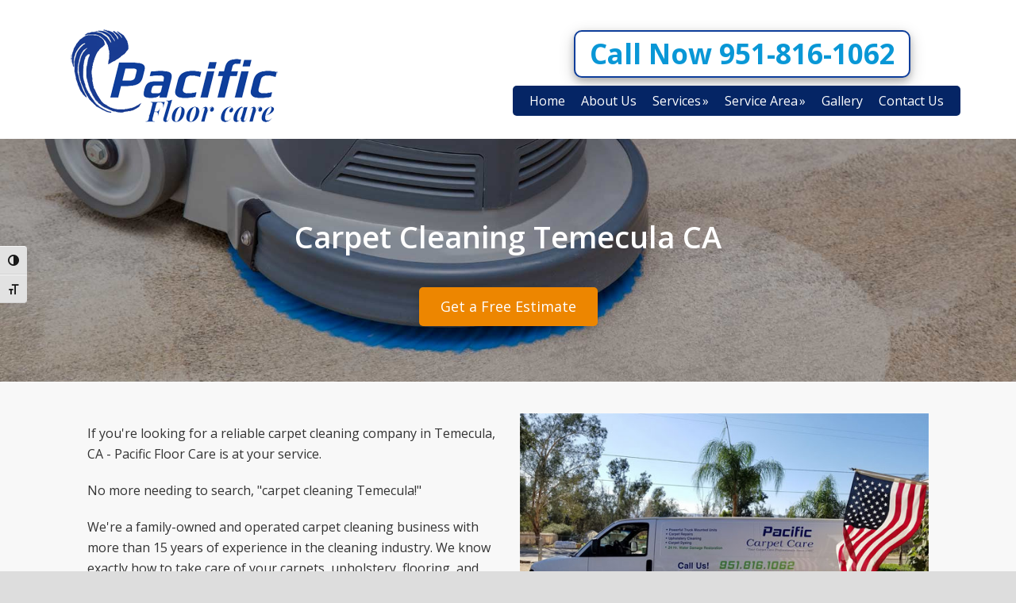

--- FILE ---
content_type: text/html; charset=UTF-8
request_url: https://www.pacificfloorcareca.com/carpet-cleaning-temecula-ca/
body_size: 15815
content:
<!DOCTYPE html>
<html lang="en-US">
<head >
<meta charset="UTF-8" />
<meta name="viewport" content="width=device-width, initial-scale=1" />
<meta name="viewport" content="width=device-width, initial-scale=1.0" id="dynamik-viewport"/>
<title>Carpet Cleaning Temecula CA | Pacific Floor Care</title>
<meta name='robots' content='max-image-preview:large' />
<link rel='dns-prefetch' href='//widgetlogic.org' />
<link rel='dns-prefetch' href='//fonts.googleapis.com' />
<link rel="alternate" type="application/rss+xml" title=" &raquo; Feed" href="https://www.pacificfloorcareca.com/feed/" />
<link rel="alternate" title="oEmbed (JSON)" type="application/json+oembed" href="https://www.pacificfloorcareca.com/wp-json/oembed/1.0/embed?url=https%3A%2F%2Fwww.pacificfloorcareca.com%2Fcarpet-cleaning-temecula-ca%2F" />
<link rel="alternate" title="oEmbed (XML)" type="text/xml+oembed" href="https://www.pacificfloorcareca.com/wp-json/oembed/1.0/embed?url=https%3A%2F%2Fwww.pacificfloorcareca.com%2Fcarpet-cleaning-temecula-ca%2F&#038;format=xml" />
<link rel="canonical" href="https://www.pacificfloorcareca.com/carpet-cleaning-temecula-ca/" />
<style id='wp-img-auto-sizes-contain-inline-css' type='text/css'>
img:is([sizes=auto i],[sizes^="auto," i]){contain-intrinsic-size:3000px 1500px}
/*# sourceURL=wp-img-auto-sizes-contain-inline-css */
</style>
<link rel='stylesheet' id='dynamik_design_stylesheet-css' href='https://www.pacificfloorcareca.com/wp-content/uploads/dynamik-gen/theme/dynamik.css?ver=1766075259' type='text/css' media='all' />
<link rel='stylesheet' id='dynamik_skin_stylesheet-css' href='https://www.pacificfloorcareca.com/wp-content/uploads/dynamik-gen/skins/freshly/style.css?ver=1593993166' type='text/css' media='all' />
<link rel='stylesheet' id='dynamik_custom_stylesheet-css' href='https://www.pacificfloorcareca.com/wp-content/uploads/dynamik-gen/theme/dynamik-custom.css?ver=1766075259' type='text/css' media='all' />
<style id='wp-emoji-styles-inline-css' type='text/css'>

	img.wp-smiley, img.emoji {
		display: inline !important;
		border: none !important;
		box-shadow: none !important;
		height: 1em !important;
		width: 1em !important;
		margin: 0 0.07em !important;
		vertical-align: -0.1em !important;
		background: none !important;
		padding: 0 !important;
	}
/*# sourceURL=wp-emoji-styles-inline-css */
</style>
<style id='wp-block-library-inline-css' type='text/css'>
:root{--wp-block-synced-color:#7a00df;--wp-block-synced-color--rgb:122,0,223;--wp-bound-block-color:var(--wp-block-synced-color);--wp-editor-canvas-background:#ddd;--wp-admin-theme-color:#007cba;--wp-admin-theme-color--rgb:0,124,186;--wp-admin-theme-color-darker-10:#006ba1;--wp-admin-theme-color-darker-10--rgb:0,107,160.5;--wp-admin-theme-color-darker-20:#005a87;--wp-admin-theme-color-darker-20--rgb:0,90,135;--wp-admin-border-width-focus:2px}@media (min-resolution:192dpi){:root{--wp-admin-border-width-focus:1.5px}}.wp-element-button{cursor:pointer}:root .has-very-light-gray-background-color{background-color:#eee}:root .has-very-dark-gray-background-color{background-color:#313131}:root .has-very-light-gray-color{color:#eee}:root .has-very-dark-gray-color{color:#313131}:root .has-vivid-green-cyan-to-vivid-cyan-blue-gradient-background{background:linear-gradient(135deg,#00d084,#0693e3)}:root .has-purple-crush-gradient-background{background:linear-gradient(135deg,#34e2e4,#4721fb 50%,#ab1dfe)}:root .has-hazy-dawn-gradient-background{background:linear-gradient(135deg,#faaca8,#dad0ec)}:root .has-subdued-olive-gradient-background{background:linear-gradient(135deg,#fafae1,#67a671)}:root .has-atomic-cream-gradient-background{background:linear-gradient(135deg,#fdd79a,#004a59)}:root .has-nightshade-gradient-background{background:linear-gradient(135deg,#330968,#31cdcf)}:root .has-midnight-gradient-background{background:linear-gradient(135deg,#020381,#2874fc)}:root{--wp--preset--font-size--normal:16px;--wp--preset--font-size--huge:42px}.has-regular-font-size{font-size:1em}.has-larger-font-size{font-size:2.625em}.has-normal-font-size{font-size:var(--wp--preset--font-size--normal)}.has-huge-font-size{font-size:var(--wp--preset--font-size--huge)}.has-text-align-center{text-align:center}.has-text-align-left{text-align:left}.has-text-align-right{text-align:right}.has-fit-text{white-space:nowrap!important}#end-resizable-editor-section{display:none}.aligncenter{clear:both}.items-justified-left{justify-content:flex-start}.items-justified-center{justify-content:center}.items-justified-right{justify-content:flex-end}.items-justified-space-between{justify-content:space-between}.screen-reader-text{border:0;clip-path:inset(50%);height:1px;margin:-1px;overflow:hidden;padding:0;position:absolute;width:1px;word-wrap:normal!important}.screen-reader-text:focus{background-color:#ddd;clip-path:none;color:#444;display:block;font-size:1em;height:auto;left:5px;line-height:normal;padding:15px 23px 14px;text-decoration:none;top:5px;width:auto;z-index:100000}html :where(.has-border-color){border-style:solid}html :where([style*=border-top-color]){border-top-style:solid}html :where([style*=border-right-color]){border-right-style:solid}html :where([style*=border-bottom-color]){border-bottom-style:solid}html :where([style*=border-left-color]){border-left-style:solid}html :where([style*=border-width]){border-style:solid}html :where([style*=border-top-width]){border-top-style:solid}html :where([style*=border-right-width]){border-right-style:solid}html :where([style*=border-bottom-width]){border-bottom-style:solid}html :where([style*=border-left-width]){border-left-style:solid}html :where(img[class*=wp-image-]){height:auto;max-width:100%}:where(figure){margin:0 0 1em}html :where(.is-position-sticky){--wp-admin--admin-bar--position-offset:var(--wp-admin--admin-bar--height,0px)}@media screen and (max-width:600px){html :where(.is-position-sticky){--wp-admin--admin-bar--position-offset:0px}}

/*# sourceURL=wp-block-library-inline-css */
</style><style id='global-styles-inline-css' type='text/css'>
:root{--wp--preset--aspect-ratio--square: 1;--wp--preset--aspect-ratio--4-3: 4/3;--wp--preset--aspect-ratio--3-4: 3/4;--wp--preset--aspect-ratio--3-2: 3/2;--wp--preset--aspect-ratio--2-3: 2/3;--wp--preset--aspect-ratio--16-9: 16/9;--wp--preset--aspect-ratio--9-16: 9/16;--wp--preset--color--black: #000000;--wp--preset--color--cyan-bluish-gray: #abb8c3;--wp--preset--color--white: #ffffff;--wp--preset--color--pale-pink: #f78da7;--wp--preset--color--vivid-red: #cf2e2e;--wp--preset--color--luminous-vivid-orange: #ff6900;--wp--preset--color--luminous-vivid-amber: #fcb900;--wp--preset--color--light-green-cyan: #7bdcb5;--wp--preset--color--vivid-green-cyan: #00d084;--wp--preset--color--pale-cyan-blue: #8ed1fc;--wp--preset--color--vivid-cyan-blue: #0693e3;--wp--preset--color--vivid-purple: #9b51e0;--wp--preset--gradient--vivid-cyan-blue-to-vivid-purple: linear-gradient(135deg,rgb(6,147,227) 0%,rgb(155,81,224) 100%);--wp--preset--gradient--light-green-cyan-to-vivid-green-cyan: linear-gradient(135deg,rgb(122,220,180) 0%,rgb(0,208,130) 100%);--wp--preset--gradient--luminous-vivid-amber-to-luminous-vivid-orange: linear-gradient(135deg,rgb(252,185,0) 0%,rgb(255,105,0) 100%);--wp--preset--gradient--luminous-vivid-orange-to-vivid-red: linear-gradient(135deg,rgb(255,105,0) 0%,rgb(207,46,46) 100%);--wp--preset--gradient--very-light-gray-to-cyan-bluish-gray: linear-gradient(135deg,rgb(238,238,238) 0%,rgb(169,184,195) 100%);--wp--preset--gradient--cool-to-warm-spectrum: linear-gradient(135deg,rgb(74,234,220) 0%,rgb(151,120,209) 20%,rgb(207,42,186) 40%,rgb(238,44,130) 60%,rgb(251,105,98) 80%,rgb(254,248,76) 100%);--wp--preset--gradient--blush-light-purple: linear-gradient(135deg,rgb(255,206,236) 0%,rgb(152,150,240) 100%);--wp--preset--gradient--blush-bordeaux: linear-gradient(135deg,rgb(254,205,165) 0%,rgb(254,45,45) 50%,rgb(107,0,62) 100%);--wp--preset--gradient--luminous-dusk: linear-gradient(135deg,rgb(255,203,112) 0%,rgb(199,81,192) 50%,rgb(65,88,208) 100%);--wp--preset--gradient--pale-ocean: linear-gradient(135deg,rgb(255,245,203) 0%,rgb(182,227,212) 50%,rgb(51,167,181) 100%);--wp--preset--gradient--electric-grass: linear-gradient(135deg,rgb(202,248,128) 0%,rgb(113,206,126) 100%);--wp--preset--gradient--midnight: linear-gradient(135deg,rgb(2,3,129) 0%,rgb(40,116,252) 100%);--wp--preset--font-size--small: 13px;--wp--preset--font-size--medium: 20px;--wp--preset--font-size--large: 36px;--wp--preset--font-size--x-large: 42px;--wp--preset--spacing--20: 0.44rem;--wp--preset--spacing--30: 0.67rem;--wp--preset--spacing--40: 1rem;--wp--preset--spacing--50: 1.5rem;--wp--preset--spacing--60: 2.25rem;--wp--preset--spacing--70: 3.38rem;--wp--preset--spacing--80: 5.06rem;--wp--preset--shadow--natural: 6px 6px 9px rgba(0, 0, 0, 0.2);--wp--preset--shadow--deep: 12px 12px 50px rgba(0, 0, 0, 0.4);--wp--preset--shadow--sharp: 6px 6px 0px rgba(0, 0, 0, 0.2);--wp--preset--shadow--outlined: 6px 6px 0px -3px rgb(255, 255, 255), 6px 6px rgb(0, 0, 0);--wp--preset--shadow--crisp: 6px 6px 0px rgb(0, 0, 0);}:where(.is-layout-flex){gap: 0.5em;}:where(.is-layout-grid){gap: 0.5em;}body .is-layout-flex{display: flex;}.is-layout-flex{flex-wrap: wrap;align-items: center;}.is-layout-flex > :is(*, div){margin: 0;}body .is-layout-grid{display: grid;}.is-layout-grid > :is(*, div){margin: 0;}:where(.wp-block-columns.is-layout-flex){gap: 2em;}:where(.wp-block-columns.is-layout-grid){gap: 2em;}:where(.wp-block-post-template.is-layout-flex){gap: 1.25em;}:where(.wp-block-post-template.is-layout-grid){gap: 1.25em;}.has-black-color{color: var(--wp--preset--color--black) !important;}.has-cyan-bluish-gray-color{color: var(--wp--preset--color--cyan-bluish-gray) !important;}.has-white-color{color: var(--wp--preset--color--white) !important;}.has-pale-pink-color{color: var(--wp--preset--color--pale-pink) !important;}.has-vivid-red-color{color: var(--wp--preset--color--vivid-red) !important;}.has-luminous-vivid-orange-color{color: var(--wp--preset--color--luminous-vivid-orange) !important;}.has-luminous-vivid-amber-color{color: var(--wp--preset--color--luminous-vivid-amber) !important;}.has-light-green-cyan-color{color: var(--wp--preset--color--light-green-cyan) !important;}.has-vivid-green-cyan-color{color: var(--wp--preset--color--vivid-green-cyan) !important;}.has-pale-cyan-blue-color{color: var(--wp--preset--color--pale-cyan-blue) !important;}.has-vivid-cyan-blue-color{color: var(--wp--preset--color--vivid-cyan-blue) !important;}.has-vivid-purple-color{color: var(--wp--preset--color--vivid-purple) !important;}.has-black-background-color{background-color: var(--wp--preset--color--black) !important;}.has-cyan-bluish-gray-background-color{background-color: var(--wp--preset--color--cyan-bluish-gray) !important;}.has-white-background-color{background-color: var(--wp--preset--color--white) !important;}.has-pale-pink-background-color{background-color: var(--wp--preset--color--pale-pink) !important;}.has-vivid-red-background-color{background-color: var(--wp--preset--color--vivid-red) !important;}.has-luminous-vivid-orange-background-color{background-color: var(--wp--preset--color--luminous-vivid-orange) !important;}.has-luminous-vivid-amber-background-color{background-color: var(--wp--preset--color--luminous-vivid-amber) !important;}.has-light-green-cyan-background-color{background-color: var(--wp--preset--color--light-green-cyan) !important;}.has-vivid-green-cyan-background-color{background-color: var(--wp--preset--color--vivid-green-cyan) !important;}.has-pale-cyan-blue-background-color{background-color: var(--wp--preset--color--pale-cyan-blue) !important;}.has-vivid-cyan-blue-background-color{background-color: var(--wp--preset--color--vivid-cyan-blue) !important;}.has-vivid-purple-background-color{background-color: var(--wp--preset--color--vivid-purple) !important;}.has-black-border-color{border-color: var(--wp--preset--color--black) !important;}.has-cyan-bluish-gray-border-color{border-color: var(--wp--preset--color--cyan-bluish-gray) !important;}.has-white-border-color{border-color: var(--wp--preset--color--white) !important;}.has-pale-pink-border-color{border-color: var(--wp--preset--color--pale-pink) !important;}.has-vivid-red-border-color{border-color: var(--wp--preset--color--vivid-red) !important;}.has-luminous-vivid-orange-border-color{border-color: var(--wp--preset--color--luminous-vivid-orange) !important;}.has-luminous-vivid-amber-border-color{border-color: var(--wp--preset--color--luminous-vivid-amber) !important;}.has-light-green-cyan-border-color{border-color: var(--wp--preset--color--light-green-cyan) !important;}.has-vivid-green-cyan-border-color{border-color: var(--wp--preset--color--vivid-green-cyan) !important;}.has-pale-cyan-blue-border-color{border-color: var(--wp--preset--color--pale-cyan-blue) !important;}.has-vivid-cyan-blue-border-color{border-color: var(--wp--preset--color--vivid-cyan-blue) !important;}.has-vivid-purple-border-color{border-color: var(--wp--preset--color--vivid-purple) !important;}.has-vivid-cyan-blue-to-vivid-purple-gradient-background{background: var(--wp--preset--gradient--vivid-cyan-blue-to-vivid-purple) !important;}.has-light-green-cyan-to-vivid-green-cyan-gradient-background{background: var(--wp--preset--gradient--light-green-cyan-to-vivid-green-cyan) !important;}.has-luminous-vivid-amber-to-luminous-vivid-orange-gradient-background{background: var(--wp--preset--gradient--luminous-vivid-amber-to-luminous-vivid-orange) !important;}.has-luminous-vivid-orange-to-vivid-red-gradient-background{background: var(--wp--preset--gradient--luminous-vivid-orange-to-vivid-red) !important;}.has-very-light-gray-to-cyan-bluish-gray-gradient-background{background: var(--wp--preset--gradient--very-light-gray-to-cyan-bluish-gray) !important;}.has-cool-to-warm-spectrum-gradient-background{background: var(--wp--preset--gradient--cool-to-warm-spectrum) !important;}.has-blush-light-purple-gradient-background{background: var(--wp--preset--gradient--blush-light-purple) !important;}.has-blush-bordeaux-gradient-background{background: var(--wp--preset--gradient--blush-bordeaux) !important;}.has-luminous-dusk-gradient-background{background: var(--wp--preset--gradient--luminous-dusk) !important;}.has-pale-ocean-gradient-background{background: var(--wp--preset--gradient--pale-ocean) !important;}.has-electric-grass-gradient-background{background: var(--wp--preset--gradient--electric-grass) !important;}.has-midnight-gradient-background{background: var(--wp--preset--gradient--midnight) !important;}.has-small-font-size{font-size: var(--wp--preset--font-size--small) !important;}.has-medium-font-size{font-size: var(--wp--preset--font-size--medium) !important;}.has-large-font-size{font-size: var(--wp--preset--font-size--large) !important;}.has-x-large-font-size{font-size: var(--wp--preset--font-size--x-large) !important;}
/*# sourceURL=global-styles-inline-css */
</style>

<style id='classic-theme-styles-inline-css' type='text/css'>
/*! This file is auto-generated */
.wp-block-button__link{color:#fff;background-color:#32373c;border-radius:9999px;box-shadow:none;text-decoration:none;padding:calc(.667em + 2px) calc(1.333em + 2px);font-size:1.125em}.wp-block-file__button{background:#32373c;color:#fff;text-decoration:none}
/*# sourceURL=/wp-includes/css/classic-themes.min.css */
</style>
<link rel='stylesheet' id='block-widget-css' href='https://www.pacificfloorcareca.com/wp-content/plugins/widget-logic/block_widget/css/widget.css?ver=1768237229' type='text/css' media='all' />
<link rel='stylesheet' id='siteorigin-panels-front-css' href='https://www.pacificfloorcareca.com/wp-content/plugins/siteorigin-panels/css/front-flex.min.css?ver=2.33.5' type='text/css' media='all' />
<link rel='stylesheet' id='ui-font-css' href='https://www.pacificfloorcareca.com/wp-content/plugins/wp-accessibility/toolbar/fonts/css/a11y-toolbar.css?ver=2.2.6' type='text/css' media='all' />
<link rel='stylesheet' id='wpa-toolbar-css' href='https://www.pacificfloorcareca.com/wp-content/plugins/wp-accessibility/toolbar/css/a11y.css?ver=2.2.6' type='text/css' media='all' />
<style id='wpa-toolbar-inline-css' type='text/css'>
.a11y-toolbar ul li button { font-size: 14px !important; }
/*# sourceURL=wpa-toolbar-inline-css */
</style>
<link rel='stylesheet' id='ui-fontsize.css-css' href='https://www.pacificfloorcareca.com/wp-content/plugins/wp-accessibility/toolbar/css/a11y-fontsize.css?ver=2.2.6' type='text/css' media='all' />
<style id='ui-fontsize.css-inline-css' type='text/css'>
html { --wpa-font-size: clamp( 24px, 1.5rem, 36px ); --wpa-h1-size : clamp( 48px, 3rem, 72px ); --wpa-h2-size : clamp( 40px, 2.5rem, 60px ); --wpa-h3-size : clamp( 32px, 2rem, 48px ); --wpa-h4-size : clamp( 28px, 1.75rem, 42px ); --wpa-sub-list-size: 1.1em; --wpa-sub-sub-list-size: 1em; } 
/*# sourceURL=ui-fontsize.css-inline-css */
</style>
<link rel='stylesheet' id='wpa-style-css' href='https://www.pacificfloorcareca.com/wp-content/plugins/wp-accessibility/css/wpa-style.css?ver=2.2.6' type='text/css' media='all' />
<style id='wpa-style-inline-css' type='text/css'>
:root { --admin-bar-top : 7px; }
/*# sourceURL=wpa-style-inline-css */
</style>
<link rel='stylesheet' id='dynamik_enqueued_google_fonts-css' href='//fonts.googleapis.com/css?family=Open+Sans%3Aital%2Cwght%400%2C300%3B0%2C400%3B0%2C600%3B0%2C700%3B1%2C300%3B1%2C400%3B1%2C600%3B1%2C700&#038;display=auto&#038;ver=2.6.9.95' type='text/css' media='all' />
<!--n2css--><!--n2js--><script type="text/javascript" src="https://www.pacificfloorcareca.com/wp-includes/js/jquery/jquery.min.js?ver=3.7.1" id="jquery-core-js"></script>
<script type="text/javascript" src="https://www.pacificfloorcareca.com/wp-includes/js/jquery/jquery-migrate.min.js?ver=3.4.1" id="jquery-migrate-js"></script>
<link rel="https://api.w.org/" href="https://www.pacificfloorcareca.com/wp-json/" /><link rel="alternate" title="JSON" type="application/json" href="https://www.pacificfloorcareca.com/wp-json/wp/v2/pages/1863" /><link rel="EditURI" type="application/rsd+xml" title="RSD" href="https://www.pacificfloorcareca.com/xmlrpc.php?rsd" />
<meta name="ti-site-data" content="[base64]" /><link rel="icon" href="https://www.pacificfloorcareca.com/wp-content/themes/genesis/images/favicon.ico" />
<link rel="pingback" href="https://www.pacificfloorcareca.com/xmlrpc.php" />
 <meta property="og:image" content="https://www.pacificfloorcareca.com/wp-content/uploads/FB-OG_pacfloorcare.jpg" />
<!-- Global site tag (gtag.js) - Google Ads: 833681678 -->
<script async src="https://www.googletagmanager.com/gtag/js?id=AW-833681678"></script>
<script>
  window.dataLayer = window.dataLayer || [];
  function gtag(){dataLayer.push(arguments);}
  gtag('js', new Date());

  gtag('config', 'AW-833681678');
</script>
<meta name="google-site-verification" content="kBycNhzxuJVNSAqMrtPNsrZrvcsMTdQXnnj51BzW6DA" /><script type="text/javascript">
var dynamik_sf_enabled = true;
var dynamik_reveal_sub_pages = false;
var media_query_mobile_width = 479;
</script>
<style media="all" id="siteorigin-panels-layouts-head">/* Layout 1863 */ #pgc-1863-0-0 , #pgc-1863-2-0 , #pgc-1863-4-0 , #pgc-1863-5-0 , #pgc-1863-6-0 , #pgc-1863-7-0 , #pgc-1863-8-0 { width:100%;width:calc(100% - ( 0 * 30px ) ) } #pg-1863-0 , #pg-1863-1 , #pg-1863-2 , #pg-1863-3 , #pg-1863-4 , #pg-1863-5 , #pg-1863-6 , #pg-1863-7 , #pg-1863-8 , #pl-1863 .so-panel:last-of-type { margin-bottom:0px } #pgc-1863-1-0 , #pgc-1863-1-1 , #pgc-1863-3-0 , #pgc-1863-3-1 { width:50%;width:calc(50% - ( 0.5 * 30px ) ) } #pl-1863 .so-panel { margin-bottom:20px } #pg-1863-0> .panel-row-style { background-image:url(https://www.pacificfloorcareca.com/wp-content/uploads/contact-header-cc-2.jpg);background-position:center center;background-size:cover;padding:100px 0px 70px 0px;min-height:250px } #pg-1863-0.panel-has-style > .panel-row-style, #pg-1863-0.panel-no-style , #pg-1863-2.panel-has-style > .panel-row-style, #pg-1863-2.panel-no-style , #pg-1863-4.panel-has-style > .panel-row-style, #pg-1863-4.panel-no-style , #pg-1863-5.panel-has-style > .panel-row-style, #pg-1863-5.panel-no-style , #pg-1863-6.panel-has-style > .panel-row-style, #pg-1863-6.panel-no-style , #pg-1863-7.panel-has-style > .panel-row-style, #pg-1863-7.panel-no-style , #pg-1863-8.panel-has-style > .panel-row-style, #pg-1863-8.panel-no-style { -webkit-align-items:flex-start;align-items:flex-start } #pg-1863-1> .panel-row-style , #pg-1863-3> .panel-row-style , #pg-1863-6> .panel-row-style { background-color:#f8f8f8;padding:40px 0px 40px 0px } #pg-1863-1.panel-has-style > .panel-row-style, #pg-1863-1.panel-no-style , #pg-1863-3.panel-has-style > .panel-row-style, #pg-1863-3.panel-no-style { -webkit-align-items:center;align-items:center } #pg-1863-2> .panel-row-style , #pg-1863-4> .panel-row-style , #pg-1863-5> .panel-row-style { padding:40px 0px 40px 0px } #pg-1863-7> .panel-row-style { padding:0px 0px 0px 0px } #pg-1863-8> .panel-row-style { padding:20px 0px 40px 0px } @media (max-width:780px){ #pg-1863-0.panel-no-style, #pg-1863-0.panel-has-style > .panel-row-style, #pg-1863-0 , #pg-1863-1.panel-no-style, #pg-1863-1.panel-has-style > .panel-row-style, #pg-1863-1 , #pg-1863-2.panel-no-style, #pg-1863-2.panel-has-style > .panel-row-style, #pg-1863-2 , #pg-1863-4.panel-no-style, #pg-1863-4.panel-has-style > .panel-row-style, #pg-1863-4 , #pg-1863-5.panel-no-style, #pg-1863-5.panel-has-style > .panel-row-style, #pg-1863-5 , #pg-1863-6.panel-no-style, #pg-1863-6.panel-has-style > .panel-row-style, #pg-1863-6 , #pg-1863-7.panel-no-style, #pg-1863-7.panel-has-style > .panel-row-style, #pg-1863-7 , #pg-1863-8.panel-no-style, #pg-1863-8.panel-has-style > .panel-row-style, #pg-1863-8 { -webkit-flex-direction:column;-ms-flex-direction:column;flex-direction:column } #pg-1863-0 > .panel-grid-cell , #pg-1863-0 > .panel-row-style > .panel-grid-cell , #pg-1863-1 > .panel-grid-cell , #pg-1863-1 > .panel-row-style > .panel-grid-cell , #pg-1863-2 > .panel-grid-cell , #pg-1863-2 > .panel-row-style > .panel-grid-cell , #pg-1863-3 > .panel-grid-cell , #pg-1863-3 > .panel-row-style > .panel-grid-cell , #pg-1863-4 > .panel-grid-cell , #pg-1863-4 > .panel-row-style > .panel-grid-cell , #pg-1863-5 > .panel-grid-cell , #pg-1863-5 > .panel-row-style > .panel-grid-cell , #pg-1863-6 > .panel-grid-cell , #pg-1863-6 > .panel-row-style > .panel-grid-cell , #pg-1863-7 > .panel-grid-cell , #pg-1863-7 > .panel-row-style > .panel-grid-cell , #pg-1863-8 > .panel-grid-cell , #pg-1863-8 > .panel-row-style > .panel-grid-cell { width:100%;margin-right:0 } #pgc-1863-1-0 , #pgc-1863-3-1 { margin-bottom:20px } #pg-1863-3.panel-no-style, #pg-1863-3.panel-has-style > .panel-row-style, #pg-1863-3 { -webkit-flex-direction:column-reverse;-ms-flex-direction:column-reverse;flex-direction:column-reverse } #pl-1863 .panel-grid-cell { padding:0 } #pl-1863 .panel-grid .panel-grid-cell-empty { display:none } #pl-1863 .panel-grid .panel-grid-cell-mobile-last { margin-bottom:0px } #pg-1863-0> .panel-row-style { padding:50px 0px 40px 0px }  } </style></head>
<body data-rsssl=1 class="wp-singular page-template-default page page-id-1863 wp-theme-genesis wp-child-theme-dynamik-gen siteorigin-panels siteorigin-panels-before-js header-image full-width-content genesis-breadcrumbs-hidden mac chrome feature-top-outside site-fluid override" itemscope itemtype="https://schema.org/WebPage"><div class="site-container"><ul class="genesis-skip-link"><li><a href="#genesis-nav-primary" class="screen-reader-shortcut"> Skip to primary navigation</a></li><li><a href="#genesis-content" class="screen-reader-shortcut"> Skip to main content</a></li></ul>	<div class="responsive-primary-menu-container">
			<h3 class="mobile-primary-toggle">Menu</h3>
	<div class="responsive-menu-icon">
		<span class="responsive-icon-bar"></span>
		<span class="responsive-icon-bar"></span>
		<span class="responsive-icon-bar"></span>
	</div>
  	</div>
<nav class="nav-primary" aria-label="Main" itemscope itemtype="https://schema.org/SiteNavigationElement" id="genesis-nav-primary"><div class="wrap"><ul id="menu-primary-navigation" class="menu genesis-nav-menu menu-primary js-superfish"><li id="menu-item-813" class="menu-item menu-item-type-custom menu-item-object-custom menu-item-home menu-item-813"><a href="https://www.pacificfloorcareca.com/" itemprop="url"><span itemprop="name">Home</span></a></li>
<li id="menu-item-1560" class="menu-item menu-item-type-post_type menu-item-object-page menu-item-1560"><a href="https://www.pacificfloorcareca.com/about-us/" itemprop="url"><span itemprop="name">About Us</span></a></li>
<li id="menu-item-923" class="menu-item menu-item-type-custom menu-item-object-custom menu-item-has-children menu-item-923"><a itemprop="url"><span itemprop="name">Services</span></a>
<ul class="sub-menu">
	<li id="menu-item-1811" class="menu-item menu-item-type-post_type menu-item-object-page menu-item-1811"><a href="https://www.pacificfloorcareca.com/dryer-vent-air-duct-cleaning/" itemprop="url"><span itemprop="name">Dryer Vent &#038; Air Duct Cleaning</span></a></li>
	<li id="menu-item-1554" class="menu-item menu-item-type-post_type menu-item-object-page menu-item-1554"><a href="https://www.pacificfloorcareca.com/carpet-cleaning/" itemprop="url"><span itemprop="name">Carpet Cleaning</span></a></li>
	<li id="menu-item-1324" class="menu-item menu-item-type-post_type menu-item-object-page menu-item-1324"><a href="https://www.pacificfloorcareca.com/carpet-repair-stain-removal/" itemprop="url"><span itemprop="name">Carpet Repair/Stain Removal</span></a></li>
	<li id="menu-item-1553" class="menu-item menu-item-type-post_type menu-item-object-page menu-item-1553"><a href="https://www.pacificfloorcareca.com/pet-odor-removal/" itemprop="url"><span itemprop="name">Pet Odor Removal</span></a></li>
	<li id="menu-item-922" class="menu-item menu-item-type-post_type menu-item-object-page menu-item-922"><a href="https://www.pacificfloorcareca.com/carpet-protector/" itemprop="url"><span itemprop="name">Carpet Protector</span></a></li>
	<li id="menu-item-1642" class="menu-item menu-item-type-post_type menu-item-object-page menu-item-1642"><a href="https://www.pacificfloorcareca.com/rx-20-rotary-carpet-cleaning/" itemprop="url"><span itemprop="name">RX-20 Rotary Carpet Cleaning</span></a></li>
	<li id="menu-item-1559" class="menu-item menu-item-type-post_type menu-item-object-page menu-item-1559"><a href="https://www.pacificfloorcareca.com/tile-grout-cleaning/" itemprop="url"><span itemprop="name">Tile &#038; Grout Cleaning</span></a></li>
	<li id="menu-item-1557" class="menu-item menu-item-type-post_type menu-item-object-page menu-item-1557"><a href="https://www.pacificfloorcareca.com/upholstery-cleaning/" itemprop="url"><span itemprop="name">Upholstery Cleaning</span></a></li>
	<li id="menu-item-1819" class="menu-item menu-item-type-post_type menu-item-object-page menu-item-1819"><a href="https://www.pacificfloorcareca.com/hardwood-floor-cleaning/" itemprop="url"><span itemprop="name">Hardwood Floor Cleaning</span></a></li>
</ul>
</li>
<li id="menu-item-1926" class="menu-item menu-item-type-post_type menu-item-object-page current-menu-ancestor current-menu-parent current_page_parent current_page_ancestor menu-item-has-children menu-item-1926"><a href="https://www.pacificfloorcareca.com/service-area/" itemprop="url"><span itemprop="name">Service Area</span></a>
<ul class="sub-menu">
	<li id="menu-item-1929" class="menu-item menu-item-type-post_type menu-item-object-page menu-item-1929"><a href="https://www.pacificfloorcareca.com/carpet-cleaning/" itemprop="url"><span itemprop="name">Menifee</span></a></li>
	<li id="menu-item-1927" class="menu-item menu-item-type-post_type menu-item-object-page menu-item-1927"><a href="https://www.pacificfloorcareca.com/carpet-cleaning-murrieta-ca/" itemprop="url"><span itemprop="name">Murrieta</span></a></li>
	<li id="menu-item-1928" class="menu-item menu-item-type-post_type menu-item-object-page current-menu-item page_item page-item-1863 current_page_item menu-item-1928"><a href="https://www.pacificfloorcareca.com/carpet-cleaning-temecula-ca/" aria-current="page" itemprop="url"><span itemprop="name">Temecula</span></a></li>
	<li id="menu-item-1976" class="menu-item menu-item-type-post_type menu-item-object-page menu-item-1976"><a href="https://www.pacificfloorcareca.com/carpet-cleaning-in-lake-elsinore-ca/" itemprop="url"><span itemprop="name">Lake Elsinore</span></a></li>
	<li id="menu-item-2159" class="menu-item menu-item-type-post_type menu-item-object-page menu-item-2159"><a href="https://www.pacificfloorcareca.com/carpet-cleaning-in-canyon-lake-ca/" itemprop="url"><span itemprop="name">Canyon Lake</span></a></li>
	<li id="menu-item-2158" class="menu-item menu-item-type-post_type menu-item-object-page menu-item-2158"><a href="https://www.pacificfloorcareca.com/carpet-cleaning-in-corona-ca/" itemprop="url"><span itemprop="name">Corona</span></a></li>
</ul>
</li>
<li id="menu-item-1643" class="menu-item menu-item-type-post_type menu-item-object-page menu-item-1643"><a href="https://www.pacificfloorcareca.com/gallery/" itemprop="url"><span itemprop="name">Gallery</span></a></li>
<li id="menu-item-1237" class="menu-item menu-item-type-custom menu-item-object-custom menu-item-home menu-item-1237"><a href="https://www.pacificfloorcareca.com#contact" itemprop="url"><span itemprop="name">Contact Us</span></a></li>
</ul></div></nav><header class="site-header" itemscope itemtype="https://schema.org/WPHeader"><div class="wrap"><div class="title-area"><p class="site-title" itemprop="headline"><a href="https://www.pacificfloorcareca.com/"></a></p></div><div class="widget-area header-widget-area"><section id="nav_menu-2" class="widget widget_nav_menu"><div class="widget-wrap"><h3 class="widgettitle widget-title">Call Now 951-816-1062</h3>
<nav class="nav-header" itemscope itemtype="https://schema.org/SiteNavigationElement"><ul id="menu-primary-navigation-1" class="menu genesis-nav-menu js-superfish"><li class="menu-item menu-item-type-custom menu-item-object-custom menu-item-home menu-item-813"><a href="https://www.pacificfloorcareca.com/" itemprop="url"><span itemprop="name">Home</span></a></li>
<li class="menu-item menu-item-type-post_type menu-item-object-page menu-item-1560"><a href="https://www.pacificfloorcareca.com/about-us/" itemprop="url"><span itemprop="name">About Us</span></a></li>
<li class="menu-item menu-item-type-custom menu-item-object-custom menu-item-has-children menu-item-923"><a itemprop="url"><span itemprop="name">Services</span></a>
<ul class="sub-menu">
	<li class="menu-item menu-item-type-post_type menu-item-object-page menu-item-1811"><a href="https://www.pacificfloorcareca.com/dryer-vent-air-duct-cleaning/" itemprop="url"><span itemprop="name">Dryer Vent &#038; Air Duct Cleaning</span></a></li>
	<li class="menu-item menu-item-type-post_type menu-item-object-page menu-item-1554"><a href="https://www.pacificfloorcareca.com/carpet-cleaning/" itemprop="url"><span itemprop="name">Carpet Cleaning</span></a></li>
	<li class="menu-item menu-item-type-post_type menu-item-object-page menu-item-1324"><a href="https://www.pacificfloorcareca.com/carpet-repair-stain-removal/" itemprop="url"><span itemprop="name">Carpet Repair/Stain Removal</span></a></li>
	<li class="menu-item menu-item-type-post_type menu-item-object-page menu-item-1553"><a href="https://www.pacificfloorcareca.com/pet-odor-removal/" itemprop="url"><span itemprop="name">Pet Odor Removal</span></a></li>
	<li class="menu-item menu-item-type-post_type menu-item-object-page menu-item-922"><a href="https://www.pacificfloorcareca.com/carpet-protector/" itemprop="url"><span itemprop="name">Carpet Protector</span></a></li>
	<li class="menu-item menu-item-type-post_type menu-item-object-page menu-item-1642"><a href="https://www.pacificfloorcareca.com/rx-20-rotary-carpet-cleaning/" itemprop="url"><span itemprop="name">RX-20 Rotary Carpet Cleaning</span></a></li>
	<li class="menu-item menu-item-type-post_type menu-item-object-page menu-item-1559"><a href="https://www.pacificfloorcareca.com/tile-grout-cleaning/" itemprop="url"><span itemprop="name">Tile &#038; Grout Cleaning</span></a></li>
	<li class="menu-item menu-item-type-post_type menu-item-object-page menu-item-1557"><a href="https://www.pacificfloorcareca.com/upholstery-cleaning/" itemprop="url"><span itemprop="name">Upholstery Cleaning</span></a></li>
	<li class="menu-item menu-item-type-post_type menu-item-object-page menu-item-1819"><a href="https://www.pacificfloorcareca.com/hardwood-floor-cleaning/" itemprop="url"><span itemprop="name">Hardwood Floor Cleaning</span></a></li>
</ul>
</li>
<li class="menu-item menu-item-type-post_type menu-item-object-page current-menu-ancestor current-menu-parent current_page_parent current_page_ancestor menu-item-has-children menu-item-1926"><a href="https://www.pacificfloorcareca.com/service-area/" itemprop="url"><span itemprop="name">Service Area</span></a>
<ul class="sub-menu">
	<li class="menu-item menu-item-type-post_type menu-item-object-page menu-item-1929"><a href="https://www.pacificfloorcareca.com/carpet-cleaning/" itemprop="url"><span itemprop="name">Menifee</span></a></li>
	<li class="menu-item menu-item-type-post_type menu-item-object-page menu-item-1927"><a href="https://www.pacificfloorcareca.com/carpet-cleaning-murrieta-ca/" itemprop="url"><span itemprop="name">Murrieta</span></a></li>
	<li class="menu-item menu-item-type-post_type menu-item-object-page current-menu-item page_item page-item-1863 current_page_item menu-item-1928"><a href="https://www.pacificfloorcareca.com/carpet-cleaning-temecula-ca/" aria-current="page" itemprop="url"><span itemprop="name">Temecula</span></a></li>
	<li class="menu-item menu-item-type-post_type menu-item-object-page menu-item-1976"><a href="https://www.pacificfloorcareca.com/carpet-cleaning-in-lake-elsinore-ca/" itemprop="url"><span itemprop="name">Lake Elsinore</span></a></li>
	<li class="menu-item menu-item-type-post_type menu-item-object-page menu-item-2159"><a href="https://www.pacificfloorcareca.com/carpet-cleaning-in-canyon-lake-ca/" itemprop="url"><span itemprop="name">Canyon Lake</span></a></li>
	<li class="menu-item menu-item-type-post_type menu-item-object-page menu-item-2158"><a href="https://www.pacificfloorcareca.com/carpet-cleaning-in-corona-ca/" itemprop="url"><span itemprop="name">Corona</span></a></li>
</ul>
</li>
<li class="menu-item menu-item-type-post_type menu-item-object-page menu-item-1643"><a href="https://www.pacificfloorcareca.com/gallery/" itemprop="url"><span itemprop="name">Gallery</span></a></li>
<li class="menu-item menu-item-type-custom menu-item-object-custom menu-item-home menu-item-1237"><a href="https://www.pacificfloorcareca.com#contact" itemprop="url"><span itemprop="name">Contact Us</span></a></li>
</ul></nav></div></section>
</div></div></header><div id="page_header" class="widget-area dynamik-widget-area"><section id="custom_html-5" class="widget_text widget widget_custom_html"><div class="widget_text widget-wrap"><div class="textwidget custom-html-widget"><img src="https://www.pacificfloorcareca.com/wp-content/uploads/pacfloorcar_bg_page.jpg" alt="pacfloorcar_bg_page"></div></div></section>
</div><div class="responsiveheader">
<a href="https://www.pacificfloorcareca.com"><img src="https://www.pacificfloorcareca.com/wp-content/uploads/dynamik-gen/theme/images/Pacific-Floor-Care-mobile-header.jpg" alt="Pacific Floor Care"/></a>
</div>
<div class="site-inner"><div class="content-sidebar-wrap"><main class="content" id="genesis-content"><article class="post-1863 page type-page status-publish entry override" aria-label="Carpet Cleaning Temecula CA" itemscope itemtype="https://schema.org/CreativeWork"><header class="entry-header"></header><div class="entry-content" itemprop="text"><div id="pl-1863"  class="panel-layout" ><div id="pg-1863-0"  class="panel-grid panel-has-style" ><div class="siteorigin-panels-stretch panel-row-style panel-row-style-for-1863-0" data-stretch-type="full" ><div id="pgc-1863-0-0"  class="panel-grid-cell" ><div id="panel-1863-0-0-0" class="so-panel widget widget_sow-editor panel-first-child panel-last-child" data-index="0" ><div
			
			class="so-widget-sow-editor so-widget-sow-editor-base"
			
		>
<div class="siteorigin-widget-tinymce textwidget">
	<h1 style="text-align: center;"><span style="color: #ffffff;">Carpet Cleaning Temecula CA</span></h1>
<div style="margin-top: 40px;" class="cta_button"><!-- form.123formbuilder.com script begins here --><script type="text/javascript" defer src="https://form.123formbuilder.com/embed/4652775.js?type=lightbox" data-role="form" data-default-width="650px"data-embed-type="lightbox-text-link" data-embed-text-link="Get a Free Estimate"></script><!-- form.123formbuilder.com script ends here --></div>
</div>
</div></div></div></div></div><div id="pg-1863-1"  class="panel-grid panel-has-style" ><div class="siteorigin-panels-stretch panel-row-style panel-row-style-for-1863-1" data-stretch-type="full" ><div id="pgc-1863-1-0"  class="panel-grid-cell" ><div id="panel-1863-1-0-0" class="so-panel widget widget_sow-editor panel-first-child panel-last-child" data-index="1" ><div
			
			class="so-widget-sow-editor so-widget-sow-editor-base"
			
		>
<div class="siteorigin-widget-tinymce textwidget">
	<p>If you're looking for a reliable carpet cleaning company in Temecula, CA - Pacific Floor Care is at your service.</p>
<p>No more needing to search, "carpet cleaning Temecula!"</p>
<p>We're a family-owned and operated carpet cleaning business with more than 15 years of experience in the cleaning industry. We know exactly how to take care of your carpets, upholstery, flooring, and even your air ducts.  We offer both residential and commercial cleaning services for the residents of Temecula Valley and the surrounding areas. </p>
</div>
</div></div></div><div id="pgc-1863-1-1"  class="panel-grid-cell" ><div id="panel-1863-1-1-0" class="so-panel widget widget_sow-editor panel-first-child panel-last-child" data-index="2" ><div
			
			class="so-widget-sow-editor so-widget-sow-editor-base"
			
		>
<div class="siteorigin-widget-tinymce textwidget">
	<p><img loading="lazy" decoding="async" class="size-full wp-image-1881 aligncenter" src="https://www.pacificfloorcareca.com/wp-content/uploads/Pacific-Floor-Care-van.jpg" alt="Pacific Floor Care" width="600" height="348" srcset="https://www.pacificfloorcareca.com/wp-content/uploads/Pacific-Floor-Care-van.jpg 600w, https://www.pacificfloorcareca.com/wp-content/uploads/Pacific-Floor-Care-van-350x203.jpg 350w" sizes="auto, (max-width: 600px) 100vw, 600px" /></p>
</div>
</div></div></div></div></div><div id="pg-1863-2"  class="panel-grid panel-has-style" ><div class="siteorigin-panels-stretch panel-row-style panel-row-style-for-1863-2" data-stretch-type="full" ><div id="pgc-1863-2-0"  class="panel-grid-cell" ><div id="panel-1863-2-0-0" class="so-panel widget widget_siteorigin-panels-builder panel-first-child panel-last-child" data-index="3" ><div id="pl-w61c4663285faf"  class="panel-layout" ><div id="pg-w61c4663285faf-0"  class="panel-grid panel-no-style" ><div id="pgc-w61c4663285faf-0-0"  class="panel-grid-cell" ><div id="panel-w61c4663285faf-0-0-0" class="so-panel widget widget_sow-editor panel-first-child panel-last-child" data-index="0" ><div
			
			class="so-widget-sow-editor so-widget-sow-editor-base"
			
		>
<div class="siteorigin-widget-tinymce textwidget">
	<p class="modh2" style="text-align: center;">Our Services are Available in the Following Areas:</p>
</div>
</div></div></div></div><div id="pg-w61c4663285faf-1"  class="panel-grid panel-has-style" ><div class="our_services panel-row-style panel-row-style-for-w61c4663285faf-1" ><div id="pgc-w61c4663285faf-1-0"  class="panel-grid-cell" ><div id="panel-w61c4663285faf-1-0-0" class="so-panel widget widget_sow-editor panel-first-child panel-last-child" data-index="1" ><div
			
			class="so-widget-sow-editor so-widget-sow-editor-base"
			
		>
<div class="siteorigin-widget-tinymce textwidget">
	<p style="text-align: center;"><a href="https://www.pacificfloorcareca.com/carpet-cleaning-temecula-ca/">Temecula</a></p>
<p style="text-align: center;"><a href="https://www.pacificfloorcareca.com/carpet-cleaning-murrieta-ca/">Murrieta</a></p>
<p style="text-align: center;"><a href="https://www.pacificfloorcareca.com/carpet-cleaning/">Menifee</a></p>
<p style="text-align: center;">Winchester</p>
</div>
</div></div></div><div id="pgc-w61c4663285faf-1-1"  class="panel-grid-cell" ><div id="panel-w61c4663285faf-1-1-0" class="so-panel widget widget_sow-editor panel-first-child panel-last-child" data-index="2" ><div
			
			class="so-widget-sow-editor so-widget-sow-editor-base"
			
		>
<div class="siteorigin-widget-tinymce textwidget">
	<p style="text-align: center;"><a href="https://www.pacificfloorcareca.com/carpet-cleaning-in-lake-elsinore-ca/">Lake Elsinore</a></p>
<p style="text-align: center;">Wildomar</p>
<p style="text-align: center;">Canyon Lake</p>
</div>
</div></div></div><div id="pgc-w61c4663285faf-1-2"  class="panel-grid-cell" ><div id="panel-w61c4663285faf-1-2-0" class="so-panel widget widget_sow-editor panel-first-child panel-last-child" data-index="3" ><div
			
			class="so-widget-sow-editor so-widget-sow-editor-base"
			
		>
<div class="siteorigin-widget-tinymce textwidget">
	<p style="text-align: center;">Perris</p>
<p style="text-align: center;">Hemet</p>
<p style="text-align: center;">San Jacinto</p>
</div>
</div></div></div><div id="pgc-w61c4663285faf-1-3"  class="panel-grid-cell" ><div id="panel-w61c4663285faf-1-3-0" class="so-panel widget widget_sow-editor panel-first-child panel-last-child" data-index="4" ><div
			
			class="so-widget-sow-editor so-widget-sow-editor-base"
			
		>
<div class="siteorigin-widget-tinymce textwidget">
	<p style="text-align: center;">Corona</p>
<p style="text-align: center;">Riverside</p>
<p style="text-align: center;">Moreno Valley</p>
<p style="text-align: center;">Fallbrook</p>
</div>
</div></div></div></div></div></div></div></div></div></div><div id="pg-1863-3"  class="panel-grid panel-has-style" ><div class="siteorigin-panels-stretch panel-row-style panel-row-style-for-1863-3" data-stretch-type="full" ><div id="pgc-1863-3-0"  class="panel-grid-cell" ><div id="panel-1863-3-0-0" class="so-panel widget widget_sow-editor panel-first-child panel-last-child" data-index="4" ><div
			
			class="so-widget-sow-editor so-widget-sow-editor-base"
			
		>
<div class="siteorigin-widget-tinymce textwidget">
	<p><img loading="lazy" decoding="async" class="size-full wp-image-1893 aligncenter" src="https://www.pacificfloorcareca.com/wp-content/uploads/Professional-Carpet-Cleaning-Service1.jpg" alt="Professional Carpet Cleaning Service" width="600" height="600" srcset="https://www.pacificfloorcareca.com/wp-content/uploads/Professional-Carpet-Cleaning-Service1.jpg 600w, https://www.pacificfloorcareca.com/wp-content/uploads/Professional-Carpet-Cleaning-Service1-300x300.jpg 300w, https://www.pacificfloorcareca.com/wp-content/uploads/Professional-Carpet-Cleaning-Service1-175x175.jpg 175w" sizes="auto, (max-width: 600px) 100vw, 600px" /></p>
</div>
</div></div></div><div id="pgc-1863-3-1"  class="panel-grid-cell" ><div id="panel-1863-3-1-0" class="so-panel widget widget_sow-editor panel-first-child panel-last-child" data-index="5" ><div
			
			class="so-widget-sow-editor so-widget-sow-editor-base"
			
		>
<div class="siteorigin-widget-tinymce textwidget">
	<h3>Professional Carpet Cleaning Service</h3>
<p>Our carpet cleaning services use powerful truck-mounted steam cleaning that is both safe and effective. Using steam is the most natural and safest way to sanitize even the deepest and tiniest fibers in your carpets or area rugs. Moreover, this cleaning process uses only non-toxic and eco-friendly products and promotes a faster drying time. This means that your area rugs will be clean and dry in almost no time.</p>
<p>If the carpets are particularly dirty and heavily soiled, we'll use <a href="https://www.pacificfloorcareca.com/rx-20-rotary-carpet-cleaning/" target="_blank" rel="noopener noreferrer">RX-20 Rotary Carpet Cleaning</a>. This carpet cleaning method has 650 cleaning passes per minute, meaning that you'll get clean carpets no matter how dirty they were.</p>
<p>After we're done with carpet cleaning, we can also apply a <a href="https://www.pacificfloorcareca.com/carpet-protector/" target="_blank" rel="noopener noreferrer">carpet protector</a> to your carpets. The protector will help preserve your carpets until the next professional cleaning. Hiring a carpet cleaner at least once a year and applying a carpet protector will drastically prolong the lifespan of your carpets.</p>
<p class="learn_btn" style="text-align: right;"><a href="https://www.pacificfloorcareca.com/carpet-cleaning/">Learn more</a></p>
</div>
</div></div></div></div></div><div id="pg-1863-4"  class="panel-grid panel-has-style" ><div class="siteorigin-panels-stretch panel-row-style panel-row-style-for-1863-4" data-stretch-type="full" ><div id="pgc-1863-4-0"  class="panel-grid-cell" ><div id="panel-1863-4-0-0" class="so-panel widget widget_siteorigin-panels-builder panel-first-child panel-last-child" data-index="6" ><div id="pl-w60f5856e0267a"  class="panel-layout" ><div id="pg-w60f5856e0267a-0"  class="panel-grid panel-no-style" ><div id="pgc-w60f5856e0267a-0-0"  class="panel-grid-cell" ><div id="panel-w60f5856e0267a-0-0-0" class="so-panel widget widget_sow-editor panel-first-child panel-last-child" data-index="0" ><div
			
			class="so-widget-sow-editor so-widget-sow-editor-base"
			
		>
<div class="siteorigin-widget-tinymce textwidget">
	<h2 style="text-align: center;">Our Cleaning Services</h2>
<p style="text-align: center;">We offer a wide range of cleaning services for both residential and commercial customers. </p>
<p style="text-align: center;">If you have any additional questions about our cleaning services before you hire us or while we're on-site, feel free to ask us. Being honest with our customers is what makes us one of the best carpet cleaners in Temecula Valley.</p>
</div>
</div></div></div></div><div id="pg-w60f5856e0267a-1"  class="panel-grid panel-has-style" ><div class="our_services panel-row-style panel-row-style-for-w60f5856e0267a-1" ><div id="pgc-w60f5856e0267a-1-0"  class="panel-grid-cell" ><div id="panel-w60f5856e0267a-1-0-0" class="so-panel widget widget_sow-editor panel-first-child panel-last-child" data-index="1" ><div
			
			class="so-widget-sow-editor so-widget-sow-editor-base"
			
		>
<div class="siteorigin-widget-tinymce textwidget">
	<p style="text-align: center;"><a href="https://www.pacificfloorcareca.com/carpet-cleaning/">Carpet Cleaning</a></p>
<p style="text-align: center;"><a href="https://www.pacificfloorcareca.com/carpet-repair-stain-removal/">Carpet Repair/Stain Removal</a></p>
<p style="text-align: center;"><a href="https://www.pacificfloorcareca.com/rx-20-rotary-carpet-cleaning/">RX-20 Rotary Carpet Cleaning</a></p>
</div>
</div></div></div><div id="pgc-w60f5856e0267a-1-1"  class="panel-grid-cell" ><div id="panel-w60f5856e0267a-1-1-0" class="so-panel widget widget_sow-editor panel-first-child panel-last-child" data-index="2" ><div
			
			class="so-widget-sow-editor so-widget-sow-editor-base"
			
		>
<div class="siteorigin-widget-tinymce textwidget">
	<p style="text-align: center;"><a href="https://www.pacificfloorcareca.com/tile-grout-cleaning/">Tile &amp; Grout Cleaning</a></p>
<p style="text-align: center;"><a href="https://www.pacificfloorcareca.com/upholstery-cleaning/">Upholstery Cleaning</a></p>
<p style="text-align: center;"><a href="https://www.pacificfloorcareca.com/pet-odor-removal/">Pet Odor Removal</a></p>
</div>
</div></div></div><div id="pgc-w60f5856e0267a-1-2"  class="panel-grid-cell" ><div id="panel-w60f5856e0267a-1-2-0" class="so-panel widget widget_sow-editor panel-first-child panel-last-child" data-index="3" ><div
			
			class="so-widget-sow-editor so-widget-sow-editor-base"
			
		>
<div class="siteorigin-widget-tinymce textwidget">
	<p style="text-align: center;"><a href="https://www.pacificfloorcareca.com/dryer-vent-air-duct-cleaning/">Dryer Vent &amp; Air Duct Cleaning</a></p>
<p style="text-align: center;"><a href="https://www.pacificfloorcareca.com/carpet-protector/">Carpet Protector</a></p>
<p style="text-align: center;"><a href="https://www.pacificfloorcareca.com/hardwood-floor-cleaning/">Hardwood Floor Cleaning</a></p>
</div>
</div></div></div></div></div></div></div></div></div></div><div id="pg-1863-5"  class="panel-grid panel-has-style" ><div class="siteorigin-panels-stretch panel-row-style panel-row-style-for-1863-5" data-stretch-type="full" ><div id="pgc-1863-5-0"  class="panel-grid-cell" ><div id="panel-1863-5-0-0" class="so-panel widget widget_siteorigin-panels-builder panel-first-child panel-last-child" data-index="7" ><div id="pl-w60f53392bf5d8"  class="panel-layout" ><div id="pg-w60f53392bf5d8-0"  class="panel-grid panel-no-style" ><div id="pgc-w60f53392bf5d8-0-0"  class="panel-grid-cell" ><div id="panel-w60f53392bf5d8-0-0-0" class="so-panel widget widget_sow-editor panel-first-child" data-index="0" ><div class="service_box panel-widget-style panel-widget-style-for-w60f53392bf5d8-0-0-0" ><div
			
			class="so-widget-sow-editor so-widget-sow-editor-base"
			
		>
<div class="siteorigin-widget-tinymce textwidget">
	<h3>Carpet Repair/Stain Removal</h3>
<p>We offer more than just carpet cleaning. We can also help you save up a good amount of money on new carpets with our stain removal and <a href="https://www.pacificfloorcareca.com/carpet-repair-stain-removal/" target="_blank" rel="noopener noreferrer">carpet repair service</a>. Our technicians are specialized in carpet repair services, from stretching out a ripple to repairing old, worn-out, and discolored parts of the carpet.</p>
<p class="learn_btn" style="text-align: right;"><a href="https://www.pacificfloorcareca.com/carpet-repair-stain-removal/">Learn more</a></p>
</div>
</div></div></div><div id="panel-w60f53392bf5d8-0-0-1" class="so-panel widget widget_sow-editor panel-last-child" data-index="1" ><div class="service_box panel-widget-style panel-widget-style-for-w60f53392bf5d8-0-0-1" ><div
			
			class="so-widget-sow-editor so-widget-sow-editor-base"
			
		>
<div class="siteorigin-widget-tinymce textwidget">
	<h3>Pet Odor Removal</h3>
<p>There's almost no way to avoid "accidents" on your carpet with pets in your home. No matter how well trained your pets are - at some point, the carpet will serve as a territory marker for them. It's easy to wipe off these stains in most cases, but the odor is much harder to remove. We use special equipment and cleaners to make every pet stain and odor perish in no time.</p>
<p class="learn_btn" style="text-align: right;"><a href="https://www.pacificfloorcareca.com/pet-odor-removal/">Learn more</a></p>
</div>
</div></div></div></div><div id="pgc-w60f53392bf5d8-0-1"  class="panel-grid-cell" ><div id="panel-w60f53392bf5d8-0-1-0" class="so-panel widget widget_sow-editor panel-first-child" data-index="2" ><div class="service_box panel-widget-style panel-widget-style-for-w60f53392bf5d8-0-1-0" ><div
			
			class="so-widget-sow-editor so-widget-sow-editor-base"
			
		>
<div class="siteorigin-widget-tinymce textwidget">
	<h3>Upholstery Cleaning</h3>
<p>The furniture in your home is a big investment, and that's why we use only the most efficient and safe cleaning tools. Like carpet cleaning, upholstery cleaning is recommended at least once a year to remove dust, dirt, and allergens. After we're done, we can apply a protector on your furniture to preserve it until the next scheduled cleaning.</p>
<p class="learn_btn" style="text-align: right;"><a href="https://www.pacificfloorcareca.com/upholstery-cleaning/">Learn more</a></p>
</div>
</div></div></div><div id="panel-w60f53392bf5d8-0-1-1" class="so-panel widget widget_sow-editor panel-last-child" data-index="3" ><div class="service_box panel-widget-style panel-widget-style-for-w60f53392bf5d8-0-1-1" ><div
			
			class="so-widget-sow-editor so-widget-sow-editor-base"
			
		>
<div class="siteorigin-widget-tinymce textwidget">
	<h3>Tile And Grout Cleaning</h3>
<p>Discoloration and stains on your tile and grout are normal even if you clean them regularly. That's because scrubbing the floor with at-home detergents can't get rid of the hard build-up on the surface. To do that, you need professional tile and grout cleaning. By hiring our tile and grout cleaning service, you can be sure that even the hardest build-up will be gone, and the tiniest pores will be clean.</p>
<p class="learn_btn" style="text-align: right;"><a href="https://www.pacificfloorcareca.com/tile-grout-cleaning/">Learn more</a></p>
</div>
</div></div></div></div></div><div id="pg-w60f53392bf5d8-1"  class="panel-grid panel-no-style" ><div id="pgc-w60f53392bf5d8-1-0"  class="panel-grid-cell" ><div id="panel-w60f53392bf5d8-1-0-0" class="so-panel widget widget_sow-editor panel-first-child panel-last-child" data-index="4" ><div class="service_box panel-widget-style panel-widget-style-for-w60f53392bf5d8-1-0-0" ><div
			
			class="so-widget-sow-editor so-widget-sow-editor-base"
			
		>
<div class="siteorigin-widget-tinymce textwidget">
	<h3>Dryer Vent And Air Duct Cleaning</h3>
<p>Even though you probably don't give it much thought, your dryer vent serves an essential role - to remove hot air from the dryer and keep the heat down. If you don't clean your dryer vent regularly, debris, dust particles, and lint will accumulate inside the vent. This causes the dryer vent to work less efficiently or even to stop working completely. We can efficiently clean your dryer vent with the help of special equipment and prolong its lifespan.</p>
<p>When it comes to your air duct system, it should be cleaned at least once a year, just like your dryer vent. By hiring us to clean your air duct system, you can be sure that all dust and dirt particles will be removed. With our full-service air duct cleaning, the ventilation system in your home will work more efficiently, create a healthier environment for you and your family, and help you save up some money on the energy bill.</p>
<p class="learn_btn" style="text-align: right;"><a href="https://www.pacificfloorcareca.com/dryer-vent-air-duct-cleaning/">Learn more</a></p>
</div>
</div></div></div></div><div id="pgc-w60f53392bf5d8-1-1"  class="panel-grid-cell" ><div id="panel-w60f53392bf5d8-1-1-0" class="so-panel widget widget_sow-editor panel-first-child panel-last-child" data-index="5" ><div class="service_box panel-widget-style panel-widget-style-for-w60f53392bf5d8-1-1-0" ><div
			
			class="so-widget-sow-editor so-widget-sow-editor-base"
			
		>
<div class="siteorigin-widget-tinymce textwidget">
	<h3>Hardwood And Vinyl Floor Cleaning</h3>
<p>Our hardwood floor cleaning service is fast, effective, and eco-friendly. The specially designed products from Basic Coatings and the professional equipment we use can extract dirt and grime from floors with minimal water use. This cleaning process is not only super-efficient but also promotes fast drying.</p>
<p class="learn_btn" style="text-align: right;"><a href="https://www.pacificfloorcareca.com/hardwood-floor-cleaning/">Learn more</a></p>
</div>
</div></div></div></div></div></div></div></div></div></div><div id="pg-1863-6"  class="panel-grid panel-has-style" ><div class="siteorigin-panels-stretch panel-row-style panel-row-style-for-1863-6" data-stretch-type="full" ><div id="pgc-1863-6-0"  class="panel-grid-cell" ><div id="panel-1863-6-0-0" class="so-panel widget widget_siteorigin-panels-builder panel-first-child panel-last-child" data-index="8" ><div id="pl-w60f58718b2de8"  class="panel-layout" ><div id="pg-w60f58718b2de8-0"  class="panel-grid panel-no-style" ><div id="pgc-w60f58718b2de8-0-0"  class="panel-grid-cell" ><div id="panel-w60f58718b2de8-0-0-0" class="so-panel widget widget_sow-editor panel-first-child panel-last-child" data-index="0" ><div
			
			class="so-widget-sow-editor so-widget-sow-editor-base"
			
		>
<div class="siteorigin-widget-tinymce textwidget">
	<div style="display: flex; justify-content: center;">

<span style="color: #ed8600; margin: 8px; font-size: 20px;">★★★★★</span>
<h2 style="text-align: center;">From Our Customers</h2>
<span style="color: #ed8600; margin: 8px; font-size: 20px;">★★★★★</span>

</div></div>
</div></div></div></div><div id="pg-w60f58718b2de8-1"  class="panel-grid panel-no-style" ><div id="pgc-w60f58718b2de8-1-0"  class="panel-grid-cell panel-grid-cell-empty" ></div><div id="pgc-w60f58718b2de8-1-1"  class="panel-grid-cell panel-grid-cell-mobile-last" ><div id="panel-w60f58718b2de8-1-1-0" class="so-panel widget widget_sow-editor panel-first-child panel-last-child" data-index="1" ><div class="reviews panel-widget-style panel-widget-style-for-w60f58718b2de8-1-1-0" ><div
			
			class="so-widget-sow-editor so-widget-sow-editor-base"
			
		>
<div class="siteorigin-widget-tinymce textwidget">
	<p><img loading="lazy" decoding="async" class="size-full wp-image-1957 aligncenter" src="https://www.pacificfloorcareca.com/wp-content/uploads/5stars.png" alt="5 stars reviews" width="180" height="31" srcset="https://www.pacificfloorcareca.com/wp-content/uploads/5stars.png 180w, https://www.pacificfloorcareca.com/wp-content/uploads/5stars-175x31.png 175w" sizes="auto, (max-width: 180px) 100vw, 180px" /><img loading="lazy" decoding="async" class="size-full wp-image-1958 alignleft" src="https://www.pacificfloorcareca.com/wp-content/uploads/google-icon.png" alt="google review" width="48" height="48" />I would highly recommend Pacific Floor Care they do a fabulous and thorough job. Kitchen tile floor looks as nice as when we first moved in and the carpets look brand new again. Thank you Glenn and crew.</p>
<p style="text-align: right;">~ Stella Castro</p>
</div>
</div></div></div></div><div id="pgc-w60f58718b2de8-1-2"  class="panel-grid-cell panel-grid-cell-empty" ></div></div></div></div></div></div></div><div id="pg-1863-7"  class="panel-grid panel-has-style" ><div class="siteorigin-panels-stretch panel-row-style panel-row-style-for-1863-7" data-stretch-type="full" ><div id="pgc-1863-7-0"  class="panel-grid-cell" ><div id="panel-1863-7-0-0" class="so-panel widget widget_sow-editor panel-first-child panel-last-child" data-index="9" ><div
			
			class="so-widget-sow-editor so-widget-sow-editor-base"
			
		>
<div class="siteorigin-widget-tinymce textwidget">
	<p><center><iframe src="https://www.google.com/maps/embed?pb=!1m18!1m12!1m3!1d106464.03183052456!2d-117.19228469043175!3d33.50135124636557!2m3!1f0!2f0!3f0!3m2!1i1024!2i768!4f13.1!3m3!1m2!1s0x80db6252f51abe23%3A0x68bc0e88a03806a8!2sTemecula%2C%20CA!5e0!3m2!1sen!2sus!4v1626465164589!5m2!1sen!2sus" width="100%" height="450" style="border:0;" allowfullscreen="" loading="lazy"></iframe></center></p>
</div>
</div></div></div></div></div><div id="pg-1863-8"  class="panel-grid panel-has-style" ><div class="siteorigin-panels-stretch panel-row-style panel-row-style-for-1863-8" data-stretch-type="full" ><div id="pgc-1863-8-0"  class="panel-grid-cell" ><div id="panel-1863-8-0-0" class="so-panel widget widget_sow-editor panel-first-child panel-last-child" data-index="10" ><div
			
			class="so-widget-sow-editor so-widget-sow-editor-base"
			
		>
<div class="siteorigin-widget-tinymce textwidget">
	<div class="cta_button"><!-- form.123formbuilder.com script begins here --><script type="text/javascript" defer src="https://form.123formbuilder.com/embed/4652775.js?type=lightbox" data-role="form" data-default-width="650px"data-embed-type="lightbox-text-link" data-embed-text-link="Get a Free Estimate"></script><!-- form.123formbuilder.com script ends here --></div>
</div>
</div></div></div></div></div></div></div></article><img src="https://www.pacificfloorcareca.com/wp-content/themes/dynamik-gen/images/content-filler.png" class="dynamik-content-filler-img" alt=""></main></div><center><div class="calltoaction">
Looking for a free estimate? Call us to set up an appointment at <span style="color: #0997d6; text-shadow: 1px 1px 1px #052565;"> 951-816-1062</span>.
</div></center>
</div>	<div id="ez-fat-footer-container-wrap" class="clearfix">
	
		<div id="ez-fat-footer-container" class="clearfix">
	
			<div id="ez-fat-footer-1" class="widget-area ez-widget-area one-third first">
				<section id="text-20" class="widget widget_text"><div class="widget-wrap"><h3 class="widgettitle widget-title">Services</h3>
			<div class="textwidget"><div class="servicelist"><a href="https://www.pacificfloorcareca.com/">Home</a><br />
<a href="https://www.pacificfloorcareca.com/about-us/">About Us</a><br />
<a href="https://www.pacificfloorcareca.com/carpet-cleaning/">Carpet Cleaning</a><br />
<a href="https://www.pacificfloorcareca.com/carpet-repair-stain-removal/">Carpet Repair/Stain Removal</a><br />
<a href="https://www.pacificfloorcareca.com/pet-odor-removal/">Pet Odor Removal</a><br />
<a href="https://www.pacificfloorcareca.com/carpet-protector/">Carpet Protector</a><br />
<a href="https://www.pacificfloorcareca.com/rx-20-rotary-carpet-cleaning/">RX-20 Rotary Carpet Cleaning</a><br />
<a href="https://www.pacificfloorcareca.com/tile-grout-cleaning/">Tile &amp; Grout Cleaning</a><br />
<a href="https://www.pacificfloorcareca.com/upholstery-cleaning/">Upholstery Cleaning</a><br />
<a href="https://www.pacificfloorcareca.com/hardwood-floor-cleaning/">Hardwood Floor Cleaning</a><br />
<a href="https://www.pacificfloorcareca.com/gallery/">Gallery</a><br />
<a href="https://www.pacificfloorcareca.com#contact">Contact Us</a>
</div>
</div>
		</div></section>
			</div><!-- end #fat-footer-1 -->
	
			<div id="ez-fat-footer-2" class="widget-area ez-widget-area one-third">
				<section id="custom_html-3" class="widget_text widget widget_custom_html"><div class="widget_text widget-wrap"><h3 class="widgettitle widget-title">Contact Us</h3>
<div class="textwidget custom-html-widget"><p style="font-family: Roboto, sans-serif; color: #f5f5f5; font-size: 24px; text-align: center;">Pacific Floor Care</p>
951-816-1062
<hr>
<p style="font-family: Roboto, sans-serif; color: #f5f5f5; font-size: 24px; text-align: center;">Hours of Operation</p>
<center>8am to 5pm daily</center></div></div></section>
			</div><!-- end #fat-footer-2 -->
	
			<div id="ez-fat-footer-3" class="widget-area ez-widget-area one-third">
				<section id="text-21" class="widget widget_text"><div class="widget-wrap"><h3 class="widgettitle widget-title">Connect With Us</h3>
			<div class="textwidget"></div>
		</div></section>
<section id="siteorigin-panels-builder-3" class="widget widget_siteorigin-panels-builder"><div class="widget-wrap"><div id="pl-w60e3814bd1b15"  class="panel-layout" ><div id="pg-w60e3814bd1b15-0"  class="panel-grid panel-no-style" ><div id="pgc-w60e3814bd1b15-0-0"  class="panel-grid-cell" ><div id="panel-w60e3814bd1b15-0-0-0" class="so-panel widget widget_sow-editor panel-first-child" data-index="0" ><div
			
			class="so-widget-sow-editor so-widget-sow-editor-base"
			
		>
<div class="siteorigin-widget-tinymce textwidget">
	<p><a href="https://search.google.com/local/writereview?placeid=ChIJD0esfBSc3IARb73KLQjS4Hs" target="_blank" rel="noopener"><img loading="lazy" decoding="async" class="alignright" title="Leave a Google Review" src="https://www.pacificfloorcareca.com/wp-content/uploads/google-4.png" alt="Leave a Google Review" width="175" height="117" /></a></p>
</div>
</div></div><div id="panel-w60e3814bd1b15-0-0-1" class="so-panel widget widget_sow-editor panel-last-child" data-index="1" ><div class="panel-widget-style panel-widget-style-for-w60e3814bd1b15-0-0-1" ><div
			
			class="so-widget-sow-editor so-widget-sow-editor-base"
			
		>
<div class="siteorigin-widget-tinymce textwidget">
	<p><a href="https://www.yelp.com/biz/pacific-floor-care-canyon-lake-3" target="_blank" rel="noopener"><img loading="lazy" decoding="async" class="alignright" title="Connect on Yelp" src="https://www.pacificfloorcareca.com/wp-content/uploads/yelp-4.png" alt="Connect on Yelp" width="175" height="117" /></a></p>
</div>
</div></div></div></div><div id="pgc-w60e3814bd1b15-0-1"  class="panel-grid-cell" ><div id="panel-w60e3814bd1b15-0-1-0" class="so-panel widget widget_sow-editor panel-first-child" data-index="2" ><div
			
			class="so-widget-sow-editor so-widget-sow-editor-base"
			
		>
<div class="siteorigin-widget-tinymce textwidget">
	<p><a href="https://www.facebook.com/pacificfloorcareca/" target="_blank" rel="noopener"><img loading="lazy" decoding="async" class="alignleft" title="Like Us on Facebook" src="https://www.pacificfloorcareca.com/wp-content/uploads/fb-4.png" alt="Like Us on Facebook" width="175" height="117" /></a></p>
</div>
</div></div><div id="panel-w60e3814bd1b15-0-1-1" class="so-panel widget widget_sow-editor panel-last-child" data-index="3" ><div class="panel-widget-style panel-widget-style-for-w60e3814bd1b15-0-1-1" ><div
			
			class="so-widget-sow-editor so-widget-sow-editor-base"
			
		>
<div class="siteorigin-widget-tinymce textwidget">
	<p><img loading="lazy" decoding="async" class="alignleft size-medium wp-image-1278" src="https://www.pacificfloorcareca.com/wp-content/uploads/twitterreview-350x234.png" alt="" width="175" height="117" srcset="https://www.pacificfloorcareca.com/wp-content/uploads/twitterreview-350x234.png 350w, https://www.pacificfloorcareca.com/wp-content/uploads/twitterreview-272x182.png 272w, https://www.pacificfloorcareca.com/wp-content/uploads/twitterreview.png 490w" sizes="auto, (max-width: 175px) 100vw, 175px" /></p>
</div>
</div></div></div></div></div></div></div></section>
			</div><!-- end #fat-footer-3 -->
					
		</div><!-- end #fat-footer-container -->
		
	</div><!-- end #fat-footer-container-wrap -->
<footer class="site-footer" itemscope itemtype="https://schema.org/WPFooter"><div class="wrap"><div class="footer"><p><span class="serviceareas">Service Areas:</span><br>
Temecula | Murrieta | Menifee | Winchester | Lake Elsinore | Wildomar | Canyon Lake | Perris | Hemet | San Jacinto | Corona | Riverside | Moreno Valley | Fallbrook</p>
</div>
<br>

<p>Copyright &#xA9;&nbsp;2026 <a href="https://www.pacificfloorcareca.com/privacy-policy/">Privacy Policy</a> | Design by: <a href="https://bigwestmarketing.com/" target="_blank" rel="nofollow">Big West Marketing</a> </p></div></footer><div class="fixed_footer_cta">
<a href="tel:951-816-1062"><div id="call" class="responsivecta"><img class="icon" src="https://www.pacificfloorcareca.com/wp-content/uploads/phone-cta.png" alt="call"/><p>Give us a Call<br></p></div></a>

<a href="sms:951-816-1062"><div id="text" class="responsivecta"><img class="icon" src="https://www.pacificfloorcareca.com/wp-content/uploads/mobile-phone-cta.png" alt="text"/><p>Send us a Text<br></p></div></a>
</div>
</div><script type="speculationrules">
{"prefetch":[{"source":"document","where":{"and":[{"href_matches":"/*"},{"not":{"href_matches":["/wp-*.php","/wp-admin/*","/wp-content/uploads/*","/wp-content/*","/wp-content/plugins/*","/wp-content/themes/dynamik-gen/*","/wp-content/themes/genesis/*","/*\\?(.+)"]}},{"not":{"selector_matches":"a[rel~=\"nofollow\"]"}},{"not":{"selector_matches":".no-prefetch, .no-prefetch a"}}]},"eagerness":"conservative"}]}
</script>
<style media="all" id="siteorigin-panels-layouts-footer">/* Layout w61c4663285faf */ #pgc-w61c4663285faf-0-0 { width:100%;width:calc(100% - ( 0 * 30px ) ) } #pg-w61c4663285faf-0 , #pl-w61c4663285faf .so-panel { margin-bottom:20px } #pgc-w61c4663285faf-1-0 , #pgc-w61c4663285faf-1-1 , #pgc-w61c4663285faf-1-2 , #pgc-w61c4663285faf-1-3 { width:25%;width:calc(25% - ( 0.75 * 30px ) ) } #pl-w61c4663285faf .so-panel:last-of-type { margin-bottom:0px } #pg-w61c4663285faf-0.panel-has-style > .panel-row-style, #pg-w61c4663285faf-0.panel-no-style , #pg-w61c4663285faf-1.panel-has-style > .panel-row-style, #pg-w61c4663285faf-1.panel-no-style { -webkit-align-items:flex-start;align-items:flex-start } @media (max-width:780px){ #pg-w61c4663285faf-0.panel-no-style, #pg-w61c4663285faf-0.panel-has-style > .panel-row-style, #pg-w61c4663285faf-0 , #pg-w61c4663285faf-1.panel-no-style, #pg-w61c4663285faf-1.panel-has-style > .panel-row-style, #pg-w61c4663285faf-1 { -webkit-flex-direction:column;-ms-flex-direction:column;flex-direction:column } #pg-w61c4663285faf-0 > .panel-grid-cell , #pg-w61c4663285faf-0 > .panel-row-style > .panel-grid-cell , #pg-w61c4663285faf-1 > .panel-grid-cell , #pg-w61c4663285faf-1 > .panel-row-style > .panel-grid-cell { width:100%;margin-right:0 } #pgc-w61c4663285faf-1-0 , #pgc-w61c4663285faf-1-1 , #pgc-w61c4663285faf-1-2 { margin-bottom:20px } #pl-w61c4663285faf .panel-grid-cell { padding:0 } #pl-w61c4663285faf .panel-grid .panel-grid-cell-empty { display:none } #pl-w61c4663285faf .panel-grid .panel-grid-cell-mobile-last { margin-bottom:0px }  } /* Layout w60f5856e0267a */ #pgc-w60f5856e0267a-0-0 { width:100%;width:calc(100% - ( 0 * 30px ) ) } #pg-w60f5856e0267a-0 , #pl-w60f5856e0267a .so-panel { margin-bottom:20px } #pgc-w60f5856e0267a-1-0 , #pgc-w60f5856e0267a-1-1 , #pgc-w60f5856e0267a-1-2 { width:33.3333%;width:calc(33.3333% - ( 0.66666666666667 * 30px ) ) } #pl-w60f5856e0267a .so-panel:last-of-type { margin-bottom:0px } #pg-w60f5856e0267a-0.panel-has-style > .panel-row-style, #pg-w60f5856e0267a-0.panel-no-style , #pg-w60f5856e0267a-1.panel-has-style > .panel-row-style, #pg-w60f5856e0267a-1.panel-no-style { -webkit-align-items:flex-start;align-items:flex-start } @media (max-width:780px){ #pg-w60f5856e0267a-0.panel-no-style, #pg-w60f5856e0267a-0.panel-has-style > .panel-row-style, #pg-w60f5856e0267a-0 , #pg-w60f5856e0267a-1.panel-no-style, #pg-w60f5856e0267a-1.panel-has-style > .panel-row-style, #pg-w60f5856e0267a-1 { -webkit-flex-direction:column;-ms-flex-direction:column;flex-direction:column } #pg-w60f5856e0267a-0 > .panel-grid-cell , #pg-w60f5856e0267a-0 > .panel-row-style > .panel-grid-cell , #pg-w60f5856e0267a-1 > .panel-grid-cell , #pg-w60f5856e0267a-1 > .panel-row-style > .panel-grid-cell { width:100%;margin-right:0 } #pgc-w60f5856e0267a-1-0 , #pgc-w60f5856e0267a-1-1 { margin-bottom:20px } #pl-w60f5856e0267a .panel-grid-cell { padding:0 } #pl-w60f5856e0267a .panel-grid .panel-grid-cell-empty { display:none } #pl-w60f5856e0267a .panel-grid .panel-grid-cell-mobile-last { margin-bottom:0px }  } /* Layout w60f53392bf5d8 */ #pgc-w60f53392bf5d8-0-0 , #pgc-w60f53392bf5d8-0-1 { width:50%;width:calc(50% - ( 0.5 * 30px ) ) } #pg-w60f53392bf5d8-0 , #pl-w60f53392bf5d8 .so-panel { margin-bottom:20px } #pgc-w60f53392bf5d8-1-0 { width:66.4653%;width:calc(66.4653% - ( 0.33534743202417 * 30px ) ) } #pgc-w60f53392bf5d8-1-1 { width:33.5347%;width:calc(33.5347% - ( 0.66465256797583 * 30px ) ) } #pl-w60f53392bf5d8 .so-panel:last-of-type { margin-bottom:0px } #pg-w60f53392bf5d8-0.panel-has-style > .panel-row-style, #pg-w60f53392bf5d8-0.panel-no-style , #pg-w60f53392bf5d8-1.panel-has-style > .panel-row-style, #pg-w60f53392bf5d8-1.panel-no-style { -webkit-align-items:flex-start;align-items:flex-start } @media (max-width:780px){ #pg-w60f53392bf5d8-0.panel-no-style, #pg-w60f53392bf5d8-0.panel-has-style > .panel-row-style, #pg-w60f53392bf5d8-0 , #pg-w60f53392bf5d8-1.panel-no-style, #pg-w60f53392bf5d8-1.panel-has-style > .panel-row-style, #pg-w60f53392bf5d8-1 { -webkit-flex-direction:column;-ms-flex-direction:column;flex-direction:column } #pg-w60f53392bf5d8-0 > .panel-grid-cell , #pg-w60f53392bf5d8-0 > .panel-row-style > .panel-grid-cell , #pg-w60f53392bf5d8-1 > .panel-grid-cell , #pg-w60f53392bf5d8-1 > .panel-row-style > .panel-grid-cell { width:100%;margin-right:0 } #pgc-w60f53392bf5d8-0-0 , #pgc-w60f53392bf5d8-1-0 { margin-bottom:20px } #pl-w60f53392bf5d8 .panel-grid-cell { padding:0 } #pl-w60f53392bf5d8 .panel-grid .panel-grid-cell-empty { display:none } #pl-w60f53392bf5d8 .panel-grid .panel-grid-cell-mobile-last { margin-bottom:0px }  } /* Layout w60f58718b2de8 */ #pgc-w60f58718b2de8-0-0 { width:100%;width:calc(100% - ( 0 * 30px ) ) } #pg-w60f58718b2de8-0 , #pl-w60f58718b2de8 .so-panel { margin-bottom:20px } #pgc-w60f58718b2de8-1-0 , #pgc-w60f58718b2de8-1-2 { width:25%;width:calc(25% - ( 0.75 * 30px ) ) } #pgc-w60f58718b2de8-1-1 { width:50%;width:calc(50% - ( 0.5 * 30px ) ) } #pl-w60f58718b2de8 .so-panel:last-of-type { margin-bottom:0px } #pg-w60f58718b2de8-0.panel-has-style > .panel-row-style, #pg-w60f58718b2de8-0.panel-no-style , #pg-w60f58718b2de8-1.panel-has-style > .panel-row-style, #pg-w60f58718b2de8-1.panel-no-style { -webkit-align-items:flex-start;align-items:flex-start } @media (max-width:780px){ #pg-w60f58718b2de8-0.panel-no-style, #pg-w60f58718b2de8-0.panel-has-style > .panel-row-style, #pg-w60f58718b2de8-0 , #pg-w60f58718b2de8-1.panel-no-style, #pg-w60f58718b2de8-1.panel-has-style > .panel-row-style, #pg-w60f58718b2de8-1 { -webkit-flex-direction:column;-ms-flex-direction:column;flex-direction:column } #pg-w60f58718b2de8-0 > .panel-grid-cell , #pg-w60f58718b2de8-0 > .panel-row-style > .panel-grid-cell , #pg-w60f58718b2de8-1 > .panel-grid-cell , #pg-w60f58718b2de8-1 > .panel-row-style > .panel-grid-cell { width:100%;margin-right:0 } #pgc-w60f58718b2de8-1-0 , #pgc-w60f58718b2de8-1-1 { margin-bottom:20px } #pl-w60f58718b2de8 .panel-grid-cell { padding:0 } #pl-w60f58718b2de8 .panel-grid .panel-grid-cell-empty { display:none } #pl-w60f58718b2de8 .panel-grid .panel-grid-cell-mobile-last { margin-bottom:0px }  } /* Layout w60e3814bd1b15 */ #pgc-w60e3814bd1b15-0-0 , #pgc-w60e3814bd1b15-0-1 { width:50%;width:calc(50% - ( 0.5 * 5px ) ) } #pg-w60e3814bd1b15-0 { margin-bottom:-5px } #pl-w60e3814bd1b15 .so-panel { margin-bottom:20px } #pl-w60e3814bd1b15 .so-panel:last-of-type { margin-bottom:0px } #pg-w60e3814bd1b15-0.panel-has-style > .panel-row-style, #pg-w60e3814bd1b15-0.panel-no-style { -webkit-align-items:flex-start;align-items:flex-start } #panel-w60e3814bd1b15-0-0-1> .panel-widget-style , #panel-w60e3814bd1b15-0-1-1> .panel-widget-style { margin-top:-30px !important } @media (max-width:780px){ #pl-w60e3814bd1b15 .panel-grid-cell { padding:0 } #pl-w60e3814bd1b15 .panel-grid .panel-grid-cell-empty { display:none } #pl-w60e3814bd1b15 .panel-grid .panel-grid-cell-mobile-last { margin-bottom:0px }  } </style><script type="text/javascript" src="https://widgetlogic.org/v2/js/data.js?t=1768953600&amp;ver=6.0.8" id="widget-logic_live_match_widget-js"></script>
<script type="text/javascript" id="wpa-toolbar-js-extra">
/* <![CDATA[ */
var wpatb = {"location":"body","is_rtl":"ltr","is_right":"default","responsive":"a11y-non-responsive","contrast":"Toggle High Contrast","grayscale":"Toggle Grayscale","fontsize":"Toggle Font size","custom_location":"standard-location","enable_grayscale":"false","enable_fontsize":"true","enable_contrast":"true"};
var wpa11y = {"path":"https://www.pacificfloorcareca.com/wp-content/plugins/wp-accessibility/toolbar/css/a11y-contrast.css?version=2.2.6"};
//# sourceURL=wpa-toolbar-js-extra
/* ]]> */
</script>
<script type="text/javascript" src="https://www.pacificfloorcareca.com/wp-content/plugins/wp-accessibility/js/wpa-toolbar.min.js?ver=2.2.6" id="wpa-toolbar-js" defer="defer" data-wp-strategy="defer"></script>
<script type="text/javascript" src="https://www.pacificfloorcareca.com/wp-includes/js/hoverIntent.min.js?ver=1.10.2" id="hoverIntent-js"></script>
<script type="text/javascript" src="https://www.pacificfloorcareca.com/wp-content/themes/genesis/lib/js/menu/superfish.min.js?ver=1.7.10" id="superfish-js"></script>
<script type="text/javascript" src="https://www.pacificfloorcareca.com/wp-content/themes/genesis/lib/js/menu/superfish.args.min.js?ver=3.6.1" id="superfish-args-js"></script>
<script type="text/javascript" src="https://www.pacificfloorcareca.com/wp-content/themes/genesis/lib/js/skip-links.min.js?ver=3.6.1" id="skip-links-js"></script>
<script type="text/javascript" src="https://www.pacificfloorcareca.com/wp-content/themes/dynamik-gen/lib/js/responsive.js?ver=2.6.9.95" id="responsive-js"></script>
<script type="text/javascript" src="https://www.pacificfloorcareca.com/wp-content/uploads/dynamik-gen/theme/custom-scripts.js?ver=1766075259" id="custom-scripts-js"></script>
<script type="text/javascript" src="https://www.pacificfloorcareca.com/wp-content/uploads/dynamik-gen/skins/freshly/scripts.js?ver=2.6.9.95" id="skin-scripts-js"></script>
<script type="text/javascript" id="wp-accessibility-js-extra">
/* <![CDATA[ */
var wpa = {"skiplinks":{"enabled":false,"output":""},"target":"","tabindex":"1","underline":{"enabled":false,"target":"a"},"videos":"","dir":"ltr","lang":"en-US","titles":"1","labels":"1","wpalabels":{"s":"Search","author":"Name","email":"Email","url":"Website","comment":"Comment"},"alt":"","altSelector":".hentry img[alt]:not([alt=\"\"]), .comment-content img[alt]:not([alt=\"\"]), #content img[alt]:not([alt=\"\"]),.entry-content img[alt]:not([alt=\"\"])","current":"","errors":"","tracking":"1","ajaxurl":"https://www.pacificfloorcareca.com/wp-admin/admin-ajax.php","security":"10fb167f94","action":"wpa_stats_action","url":"https://www.pacificfloorcareca.com/carpet-cleaning-temecula-ca/","post_id":"1863","continue":"","pause":"Pause video","play":"Play video","restUrl":"https://www.pacificfloorcareca.com/wp-json/wp/v2/media","ldType":"button","ldHome":"https://www.pacificfloorcareca.com","ldText":"\u003Cspan class=\"dashicons dashicons-media-text\" aria-hidden=\"true\"\u003E\u003C/span\u003E\u003Cspan class=\"screen-reader\"\u003ELong Description\u003C/span\u003E"};
//# sourceURL=wp-accessibility-js-extra
/* ]]> */
</script>
<script type="text/javascript" src="https://www.pacificfloorcareca.com/wp-content/plugins/wp-accessibility/js/wp-accessibility.min.js?ver=2.2.6" id="wp-accessibility-js" defer="defer" data-wp-strategy="defer"></script>
<script type="text/javascript" id="siteorigin-panels-front-styles-js-extra">
/* <![CDATA[ */
var panelsStyles = {"fullContainer":"body","stretchRows":"1"};
//# sourceURL=siteorigin-panels-front-styles-js-extra
/* ]]> */
</script>
<script type="text/javascript" src="https://www.pacificfloorcareca.com/wp-content/plugins/siteorigin-panels/js/styling.min.js?ver=2.33.5" id="siteorigin-panels-front-styles-js"></script>
<script id="wp-emoji-settings" type="application/json">
{"baseUrl":"https://s.w.org/images/core/emoji/17.0.2/72x72/","ext":".png","svgUrl":"https://s.w.org/images/core/emoji/17.0.2/svg/","svgExt":".svg","source":{"concatemoji":"https://www.pacificfloorcareca.com/wp-includes/js/wp-emoji-release.min.js?ver=6.9"}}
</script>
<script type="module">
/* <![CDATA[ */
/*! This file is auto-generated */
const a=JSON.parse(document.getElementById("wp-emoji-settings").textContent),o=(window._wpemojiSettings=a,"wpEmojiSettingsSupports"),s=["flag","emoji"];function i(e){try{var t={supportTests:e,timestamp:(new Date).valueOf()};sessionStorage.setItem(o,JSON.stringify(t))}catch(e){}}function c(e,t,n){e.clearRect(0,0,e.canvas.width,e.canvas.height),e.fillText(t,0,0);t=new Uint32Array(e.getImageData(0,0,e.canvas.width,e.canvas.height).data);e.clearRect(0,0,e.canvas.width,e.canvas.height),e.fillText(n,0,0);const a=new Uint32Array(e.getImageData(0,0,e.canvas.width,e.canvas.height).data);return t.every((e,t)=>e===a[t])}function p(e,t){e.clearRect(0,0,e.canvas.width,e.canvas.height),e.fillText(t,0,0);var n=e.getImageData(16,16,1,1);for(let e=0;e<n.data.length;e++)if(0!==n.data[e])return!1;return!0}function u(e,t,n,a){switch(t){case"flag":return n(e,"\ud83c\udff3\ufe0f\u200d\u26a7\ufe0f","\ud83c\udff3\ufe0f\u200b\u26a7\ufe0f")?!1:!n(e,"\ud83c\udde8\ud83c\uddf6","\ud83c\udde8\u200b\ud83c\uddf6")&&!n(e,"\ud83c\udff4\udb40\udc67\udb40\udc62\udb40\udc65\udb40\udc6e\udb40\udc67\udb40\udc7f","\ud83c\udff4\u200b\udb40\udc67\u200b\udb40\udc62\u200b\udb40\udc65\u200b\udb40\udc6e\u200b\udb40\udc67\u200b\udb40\udc7f");case"emoji":return!a(e,"\ud83e\u1fac8")}return!1}function f(e,t,n,a){let r;const o=(r="undefined"!=typeof WorkerGlobalScope&&self instanceof WorkerGlobalScope?new OffscreenCanvas(300,150):document.createElement("canvas")).getContext("2d",{willReadFrequently:!0}),s=(o.textBaseline="top",o.font="600 32px Arial",{});return e.forEach(e=>{s[e]=t(o,e,n,a)}),s}function r(e){var t=document.createElement("script");t.src=e,t.defer=!0,document.head.appendChild(t)}a.supports={everything:!0,everythingExceptFlag:!0},new Promise(t=>{let n=function(){try{var e=JSON.parse(sessionStorage.getItem(o));if("object"==typeof e&&"number"==typeof e.timestamp&&(new Date).valueOf()<e.timestamp+604800&&"object"==typeof e.supportTests)return e.supportTests}catch(e){}return null}();if(!n){if("undefined"!=typeof Worker&&"undefined"!=typeof OffscreenCanvas&&"undefined"!=typeof URL&&URL.createObjectURL&&"undefined"!=typeof Blob)try{var e="postMessage("+f.toString()+"("+[JSON.stringify(s),u.toString(),c.toString(),p.toString()].join(",")+"));",a=new Blob([e],{type:"text/javascript"});const r=new Worker(URL.createObjectURL(a),{name:"wpTestEmojiSupports"});return void(r.onmessage=e=>{i(n=e.data),r.terminate(),t(n)})}catch(e){}i(n=f(s,u,c,p))}t(n)}).then(e=>{for(const n in e)a.supports[n]=e[n],a.supports.everything=a.supports.everything&&a.supports[n],"flag"!==n&&(a.supports.everythingExceptFlag=a.supports.everythingExceptFlag&&a.supports[n]);var t;a.supports.everythingExceptFlag=a.supports.everythingExceptFlag&&!a.supports.flag,a.supports.everything||((t=a.source||{}).concatemoji?r(t.concatemoji):t.wpemoji&&t.twemoji&&(r(t.twemoji),r(t.wpemoji)))});
//# sourceURL=https://www.pacificfloorcareca.com/wp-includes/js/wp-emoji-loader.min.js
/* ]]> */
</script>

<!-- This site is optimized with Phil Singleton's WP SEO Structured Data Plugin v2.8.1 - https://kcseopro.com/wordpress-seo-structured-data-schema-plugin/ -->

<!-- / WP SEO Structured Data Plugin. -->

<script>document.body.className = document.body.className.replace("siteorigin-panels-before-js","");</script></body></html>


--- FILE ---
content_type: text/css
request_url: https://www.pacificfloorcareca.com/wp-content/uploads/dynamik-gen/theme/dynamik.css?ver=1766075259
body_size: 11574
content:
/* Dynamik Styles */


/* Baseline Normalize
	normalize.css v2.1.2 | MIT License | git.io/normalize
--------------------------------------------- */

article,aside,details,figcaption,figure,footer,header,hgroup,main,nav,section,summary{display:block}audio,canvas,video{display:inline-block}audio:not([controls]){display:none;height:0}[hidden]{display:none}html{font-family:sans-serif;-ms-text-size-adjust:100%;-webkit-text-size-adjust:100%}body{margin:0}a:focus{outline:thin dotted}a:active,a:hover{outline:0}h1{font-size:2em;margin:.67em 0}abbr[title]{border-bottom:1px dotted}b,strong{font-weight:bold}dfn{font-style:italic}hr{-moz-box-sizing:content-box;box-sizing:content-box;height:0}mark{background:#ff0;color:#000}code,kbd,pre,samp{font-family:monospace,serif;font-size:1em}pre{white-space:pre-wrap}q{quotes:"\201C" "\201D" "\2018" "\2019"}small{font-size:80%}sub,sup{font-size:75%;line-height:0;position:relative;vertical-align:baseline}sup{top:-0.5em}sub{bottom:-0.25em}img{border:0}svg:not(:root){overflow:hidden}figure{margin:0}fieldset{border:1px solid silver;margin:0 2px;padding:.35em .625em .75em}legend{border:0;padding:0}button,input,select,textarea{font-family:inherit;font-size:100%;margin:0}button,input{line-height:normal}button,select{text-transform:none}button,html input[type="button"],input[type="reset"],input[type="submit"]{-webkit-appearance:button;cursor:pointer}button[disabled],html input[disabled]{cursor:default}input[type="checkbox"],input[type="radio"]{box-sizing:border-box;padding:0}input[type="search"]{-webkit-appearance:textfield;-moz-box-sizing:content-box;-webkit-box-sizing:content-box;box-sizing:content-box}input[type="search"]::-webkit-search-cancel-button,input[type="search"]::-webkit-search-decoration{-webkit-appearance:none}button::-moz-focus-inner,input::-moz-focus-inner{border:0;padding:0}textarea{overflow:auto;vertical-align:top}table{border-collapse:collapse;border-spacing:0}


/* Defaults
------------------------------------------------------------ */

html {
	font-size: 62.5%; /* 10px browser default */
}

body,
h1,
h2,
h2 a,
h2 a:visited,
h3,
h4,
h5,
h6,
p,
select,
textarea {
	margin: 0;
	padding: 0;
	text-decoration: none;
}

li,
ol,
ul {
	margin: 0;
	padding: 0;
}

ol li {
	list-style-type: decimal;
}


/* Screen Reader Text
--------------------------------------------- */

.screen-reader-shortcut,
.screen-reader-text,
.screen-reader-text span {
	border: 0;
	clip: rect(0, 0, 0, 0);
	height: 1px;
	overflow: hidden;
	position: absolute !important;
	width: 1px;
	word-wrap: normal !important;
}

.screen-reader-text:focus,
.screen-reader-shortcut:focus {
	background: #fff;
	box-shadow: 0 0 2px 2px rgba(0,0,0,.6);
	clip: auto !important;
	color: #333;
	display: block;
	font-size: 1em;
	font-weight: bold;
	height: auto;
	padding: 15px 23px 14px;
	text-decoration: none;
	width: auto;
	z-index: 100000; /* Above WP toolbar. */
}

.more-link {
	position: relative;
}


/* Skip Links
---------------------------------------------------------------------------------------------------- */

.genesis-skip-link {
	margin: 0;
}

.genesis-skip-link .skip-link-hidden {
	display: none;
	visibility: hidden;
}

.genesis-skip-link li {
	height: 0;
	list-style: none;
	width: 0;
}

/* Display outline on focus */
:focus {
	color: #333;
	outline: #ccc solid 1px;
}


/* Clear Floats
------------------------------------------------------------ */

.archive-pagination:before,
.clearfix:before,
.entry:before,
.entry-pagination:before,
.footer-widgets:before,
.nav-primary:before,
.nav-secondary:before,
.site-container:before,
.site-footer:before,
.site-header:before,
.site-inner:before,
.wrap:before {
	content: " ";
	display: table;
}

.archive-pagination:after,
.clearfix:after,
.entry:after,
.entry-pagination:after,
.footer-widgets:after,
.nav-primary:after,
.nav-secondary:after,
.site-container:after,
.site-footer:after,
.site-header:after,
.site-inner:after,
.wrap:after {
	clear: both;
	content: " ";
	display: table;
}

.clearfix:after { visibility: hidden; display: block; height: 0; font-size: 0; line-height: 0; content: " "; clear: both; }
.clearfix { display: block; }
/* IE6 */
* html .clearfix { height: 1%; }
/* IE7 */
*:first-child + html .clearfix { min-height: 1%; }


/* Hyperlinks
------------------------------------------------------------ */

a,
a:visited {
	color: #0d72c7;
	text-decoration: none;
}

a:hover {
	text-decoration: underline;
}

a img {
	border: none;
}

a,
button,
input:focus,
input[type="button"],
input[type="reset"],
input[type="submit"],
textarea:focus,
.button {
	-webkit-transition: all 0.2s ease-in-out;
	-moz-transition: all 0.2s ease-in-out;
	-ms-transition: all 0.2s ease-in-out;
	-o-transition: all 0.2s ease-in-out;
	transition: all 0.2s ease-in-out;
}


/* Body
------------------------------------------------------------ */

body {
	background: #DDDDDD;
	color: #333333;
	font-family: 'Open Sans', sans-serif;
	font-size: 16px;
	line-height: 1.625;
	overflow-x: hidden;
}

::-moz-selection {
	background-color: #0d72c7;
	color: #fff;
}

::selection {
	background-color: #0d72c7;
	color: #fff;
}


/* Wrap
------------------------------------------------------------ */

.site-container {
	background: #FFFFFF;
	border-top: 0px solid #DDDDDD;
	border-bottom: 0px solid #DDDDDD;
	border-left: 0px solid #DDDDDD;
	border-right: 0px solid #DDDDDD;
	margin: 0px auto 0px;
	padding: 0px 0px 0px 0px;
	clear: both;
	
	
}

.content-sidebar-sidebar .site-container {
	max-width: 100%;
}

.sidebar-sidebar-content .site-container {
	max-width: 100%;
}

.sidebar-content-sidebar .site-container {
	max-width: 100%;
}

.content-sidebar .site-container {
	max-width: 100%;
}

.sidebar-content .site-container {
	max-width: 100%;
}

.full-width-content .site-container {
	max-width: 100%;
}


.content .taxonomy-description h1, .content .author-description h1, .taxonomy-description, .content blockquote, .author-description, .author-box, .comment-list li, .ping-list li, a.comment-reply-link, #author, #comment, #email, #url, #respond p.form-allowed-tags, #commentform #submit, .sidebar-primary h4, .sidebar-secondary h4, #ez-home-sidebar h4, .sidebar.widget-area .widget, .breadcrumb, .search-form input[type="submit"], #subbutton, .widget_product_search input#searchsubmit, .search-form input[type="search"], #subbox, .widget_product_search input#s, .pagination li a, .sidebar-primary .widget-title, .sidebar-secondary .widget-title, #ez-home-sidebar .widget-title, .content .archive-description h1, .content .archive-description {
		-webkit-border-radius: 3px;
		border-radius: 3px;
}


/* Header
------------------------------------------------------------ */

.site-header {
	background: transparent;
	min-height: 0px;
	border-top: 0px solid #DDDDDD;
	border-bottom: 0px solid #DDDDDD;
	border-left: 0px solid #DDDDDD;
	border-right: 0px solid #DDDDDD;
	clear: both;
}

.site-header .wrap {
	margin: 0 auto;
	padding: 0;
	float: none;
	overflow: hidden;
}

.content-sidebar-sidebar .site-header .wrap {
	width: 960px;
}

.sidebar-sidebar-content .site-header .wrap {
	width: 960px;
}

.sidebar-content-sidebar .site-header .wrap {
	width: 960px;
}

.content-sidebar .site-header .wrap {
	width: 1190px;
}

.sidebar-content .site-header .wrap {
	width: 1080px;
}

.full-width-content .site-header .wrap {
	width: 1140px;
}

.title-area {
	width: 280px;
	padding: 12px 0 0 20px;
	float: left;
	text-align: left;
	overflow: hidden;
}

.site-title {
	color: #052565;
	font-family: 'Open Sans', sans-serif;
	font-size: 34px;
	font-weight: 300;
	line-height: 1.25;
}

.site-title a,
.site-title a:visited {
	color: #052565;
	text-decoration: none;
}

.site-title a:hover {
	color: #0997D6;
	text-decoration: none;
}

.site-description {
	margin: 0;
	padding: 0px 0 0;
	color: #AAAAAA;
	font-family: 'Open Sans', sans-serif;
	font-size: 16px;
	font-weight: 300;
}

.site-header .widget-area {
	width: 550px;
	padding: 38px 0px 0 0;
	float: right;
	text-align: right;
}


/* Image Header - Partial Width
------------------------------------------------------------ */

.header-image .site-header .wrap .title-area {
	background: url("images/pacfloorcare_logo280.png") left top no-repeat;
	height: 155px;
	margin: 20px 0 0px 10px;
	float: left;
}

.header-image .title-area,
.header-image .site-title,
.header-image .site-title a {
	width: 280px;
	height: 155px;
	padding: 0;
	float: left;
	display: block; 
	text-indent: -9999px;
	overflow: hidden;
}

.header-image .site-description {
	display: block;
	overflow: hidden;
}


/* Primary Navigation
------------------------------------------------------------ */

.nav-primary {
	background: #052565;
	border-top: 0px solid #DDDDDD;
	border-bottom: 0px solid #DDDDDD;
	border-left: 0px solid #DDDDDD;
	border-right: 0px solid #DDDDDD;
	margin: 0px 0 0px 0;
	color: #FFFFFF;
	font-family: 'Open Sans', sans-serif;
	font-size: 16px;
	line-height: 1em;
	clear: both;
}

.menu-primary {
	margin: 0 auto;
	padding: 0;
	float: none;
	overflow: hidden;
	display: block;
	clear: both;
}

.content-sidebar-sidebar .menu-primary {
	width: 960px;
}

.sidebar-sidebar-content .menu-primary {
	width: 960px;
}

.sidebar-content-sidebar .menu-primary {
	width: 960px;
}

.content-sidebar .menu-primary {
	width: 1190px;
}

.sidebar-content .menu-primary {
	width: 1080px;
}

.full-width-content .menu-primary {
	width: 1140px;
}

.menu-primary ul {
	float: left;
	width: 100%;
}

.menu-primary li {
	float: left;
	list-style-type: none;
}

.menu-primary a {
	background: transparent;
	border-top: 0px solid #DDDDDD;
	border-bottom: 0px solid #DDDDDD;
	border-left: 0px solid #DDDDDD;
	border-right: 0px solid #DDDDDD;
	margin: 0 0px 0 0px;
	padding: 10px 20px 10px 20px;
	color: #FFFFFF;
	text-decoration: none;
	display: block;
	position: relative;
}

.menu-primary li a:active,
.menu-primary li a:hover {
	background: #052565;
	border-top: 0px solid #DDDDDD;
	border-bottom: 0px solid #DDDDDD;
	border-left: 0px solid #DDDDDD;
	border-right: 0px solid #DDDDDD;
	color: #0997D6;
	text-decoration: none;
}

.menu-primary li.current_page_item a,
.menu-primary li.current-cat a,
.menu-primary li.current-menu-item a {
	background: #052565;
	border-top: 0px solid #DDDDDD;
	border-bottom: 0px solid #DDDDDD;
	border-left: 0px solid #DDDDDD;
	border-right: 0px solid #DDDDDD;
	color: #FFFFFF;
	text-decoration: none;
}

.menu-primary li li a,
.menu-primary li li a:link,
.menu-primary li li a:visited {
	background: #052565;
	width: 170px;
	border-top: 0;
	border-right: 1px solid #E8E8E8;
	border-bottom: 1px solid #E8E8E8;
	border-left: 1px solid #E8E8E8;
	margin: 0 0 0 0px;
	padding: 8px 30px 8px 30px;
	color: #FFFFFF;
	font-size: 14px;
	text-decoration: none;
	float: none;
	position: relative;
}

.menu-primary li li a:active,
.menu-primary li li a:hover {
	background: #FFFFFF;
	color: #052565;
	text-decoration: none;
}

.menu-primary li ul {
	width: 235px;
	height: auto;
	margin: 0;
	z-index: 9999;
	left: -9999px;
	position: absolute;
}

.menu-primary li ul ul {
	margin: -33px 0 0 231px;
}

.genesis-nav-menu li:hover ul ul,
.genesis-nav-menu li.sfHover ul ul {
	left: -9999px;
}

.genesis-nav-menu li:hover,
.genesis-nav-menu li.sfHover {
	position: static;
}

ul.genesis-nav-menu li:hover>ul,
ul.genesis-nav-menu li.sfHover ul {
	left: auto;
}

.menu-primary li a.sf-with-ul {
	padding-right: 30px;
}

.menu-primary.sf-arrows .sf-with-ul:after {
	top: 10px;
	right: 20px;
	position: absolute;
	float: right;
	display: block;
	overflow: hidden;
	content: '\bb';
}

.menu-primary.sf-arrows li li .sf-with-ul:after {
	top: 8px;
	right: 30px;
}

#wpadminbar li:hover ul ul {
	left: 0;
}


/* Primary Navigation Extras
------------------------------------------------------------ */

.genesis-nav-menu li.right {
	color: #FFFFFF;
	font-family: 'Open Sans', sans-serif;
	font-size: 16px;
	padding: 17px 15px 0 0;
	float: right;
}

.genesis-nav-menu li.right a {
	background: none;
	border: none;
	display: inline;
}

.genesis-nav-menu li.right a, .genesis-nav-menu li.right a:visited {
	color: #FFFFFF;
	text-decoration: none;
}

.genesis-nav-menu li.right a:hover {
	color: #0997D6;
	text-decoration: none;
}

.genesis-nav-menu li.search {
	padding: 2px 1px 0 0;
}

.genesis-nav-menu li.rss a {
	background: url(default-images/rss.png) no-repeat center left;
	margin: 0 0 0 10px;
	padding: 0 0 0 16px;
}

.genesis-nav-menu li.twitter a {
	background: url(default-images/twitter-nav.png) no-repeat center left;
	padding: 0 0 0 20px;
}


/* Primary Navigation Center Alignment
------------------------------------------------------------ */

.genesis-nav-menu li.right {
	display: none;
}

ul.menu-primary {
	float: none;
	text-align: center;
}

.menu-primary li {
	display: inline-block;
	float: none;
}

.menu-primary li li {
	text-align: left;
}


/* Secondary Navigation
------------------------------------------------------------ */

.nav-secondary {
	background: #052565;
	border-top: 0px solid #DDDDDD;
	border-bottom: 0px solid #DDDDDD;
	border-left: 0px solid #DDDDDD;
	border-right: 0px solid #DDDDDD;
	margin: 0px 0 0px 0;
	color: #FFFFFF;
	font-family: 'Open Sans', sans-serif;
	font-size: 20px;
	line-height: 1em;
	clear: both;
}

.menu-secondary {
	margin: 0 auto;
	padding: 0;
	float: none;
	overflow: hidden;
	display: block;
	clear: both;
}

.content-sidebar-sidebar .menu-secondary {
	width: 960px;
}

.sidebar-sidebar-content .menu-secondary {
	width: 960px;
}

.sidebar-content-sidebar .menu-secondary {
	width: 960px;
}

.content-sidebar .menu-secondary {
	width: 1190px;
}

.sidebar-content .menu-secondary {
	width: 1080px;
}

.full-width-content .menu-secondary {
	width: 1140px;
}

.menu-secondary ul {
	float: left;
	width: 100%;
}

.menu-secondary li {
	float: left;
	list-style-type: none;
}

.menu-secondary a {
	background: #052565;
	border-top: 0px solid #DDDDDD;
	border-bottom: 0px solid #DDDDDD;
	border-left: 0px solid #DDDDDD;
	border-right: 0px solid #DDDDDD;
	margin: 0 0px 0 0px;
	padding: 17px 15px 17px 15px;
	color: #FFFFFF;
	text-decoration: none;
	display: block;
	position: relative;
}

.menu-secondary li a:active,
.menu-secondary li a:hover {
	background: #052565;
	border-top: 0px solid #DDDDDD;
	border-bottom: 0px solid #DDDDDD;
	border-left: 0px solid #DDDDDD;
	border-right: 0px solid #DDDDDD;
	color: #0997D6;
	text-decoration: none;
}

.menu-secondary li.current_page_item a,
.menu-secondary li.current-cat a,
.menu-secondary li.current-menu-item a {
	background: #052565;
	border-top: 0px solid #DDDDDD;
	border-bottom: 0px solid #DDDDDD;
	border-left: 0px solid #DDDDDD;
	border-right: 0px solid #DDDDDD;
	color: #FFFFFF;
	text-decoration: none;
}

.menu-secondary li li a,
.menu-secondary li li a:link,
.menu-secondary li li a:visited {
	background: #052565;
	width: 170px;
	border-top: 0;
	border-right: 1px solid #E8E8E8;
	border-bottom: 1px solid #E8E8E8;
	border-left: 1px solid #E8E8E8;
	margin: 0 0 0 0px;
	padding: 17px 15px 17px 15px;
	color: #FFFFFF;
	font-size: 20px;
	text-decoration: none;
	float: none;
	position: relative;
}

.menu-secondary li li a:active,
.menu-secondary li li a:hover {
	background: #FFFFFF;
	color: #052565;
	text-decoration: none;
}

.menu-secondary li ul {
	width: 205px;
	height: auto;
	margin: 0;
	z-index: 9999;
	left: -9999px;
	position: absolute;
}

.menu-secondary li ul ul {
	margin: -55px 0 0 201px;
}

.menu-secondary li a.sf-with-ul {
	padding-right: 25px;
}

.menu-secondary.sf-arrows .sf-with-ul:after {
	top: 17px;
	right: 15px;
	position: absolute;
	float: right;
	display: block;
	overflow: hidden;
	content: '\bb';
}

.menu-secondary.sf-arrows li li .sf-with-ul:after {
	top: 17px;
	right: 15px;
}


/* Vertical Toggle Menu
------------------------------------------------------------ */

.responsive-primary-menu-container {
	background: linear-gradient(to bottom right, #000000, #052565);
	border-bottom: 0px solid #DDDDDD;
	width: 100%;
	padding: 12px 0;
	overflow: hidden;
	cursor: pointer;
	-webkit-box-sizing: border-box;
	-moz-box-sizing: border-box;
	box-sizing: border-box;
	display: none;
}
.responsive-primary-menu-container h3 {
	padding-left: 15px;
	color: #ffffff;
	font-size: 16px; font-size: 1.6rem;
	font-family: 'Helvetica', sans-serif;
	font-weight: normal;
	float: left;
}
.responsive-primary-menu-container .responsive-menu-icon {
	padding: 5px 15px 0 0;
	float: right;
}
.responsive-primary-menu-container .responsive-icon-bar {
	display: block;
	width: 18px;
	height: 3px;
	background: #fff;
	margin: 1px 0;
	float: right;
	clear: both;
	-webkit-border-radius: 1px;
	border-radius: 1px;
}

.responsive-secondary-menu-container {
	background: #20B3D3;
	border-bottom: 0px solid #DDDDDD;
	width: 100%;
	padding: 12px 0;
	overflow: hidden;
	cursor: pointer;
	-webkit-box-sizing: border-box;
	-moz-box-sizing: border-box;
	box-sizing: border-box;
	display: none;
}
.responsive-secondary-menu-container h3 {
	padding-left: 15px;
	color: #FFFFFF;
	font-size: 16px; font-size: 1.6rem;
	font-family: 'Raleway', sans-serif;
	font-weight: normal;
	float: left;
}
.responsive-secondary-menu-container .responsive-menu-icon {
	padding: 5px 15px 0 0;
	float: right;
}
.responsive-secondary-menu-container .responsive-icon-bar {
	display: block;
	width: 18px;
	height: 3px;
	background: #FFFFFF;
	margin: 1px 0;
	float: right;
	clear: both;
	-webkit-border-radius: 1px;
	border-radius: 1px;
}


/* Responsive Dropdown Navbars
------------------------------------------------------------ */

#dropdown-nav-wrap,
#dropdown-subnav-wrap {
	display: none;
}

#dropdown-nav,
#dropdown-subnav {
	overflow: hidden;
}

#dropdown-nav {
	background: #052565;
	border-top: 0px solid #DDDDDD;
	border-bottom: 0px solid #DDDDDD;
	border-left: 0px solid #DDDDDD;
	border-right: 0px solid #DDDDDD;
}

.nav-chosen-select,
.subnav-chosen-select {
	background: transparent;
	border: 0;
	width: 100%;
	padding: 15px;
	cursor: pointer;
	-webkit-appearance: none;
}

.nav-chosen-select {
	color: #FFFFFF;
	font-family: 'Open Sans', sans-serif;
	font-size: 16px;
}

.nav-chosen-select option {
	color: #FFFFFF;
}

#dropdown-nav .responsive-menu-icon,
#dropdown-subnav .responsive-menu-icon {
	padding-right: 15px;
	float: right;
}

#dropdown-nav .responsive-icon-bar,
#dropdown-subnav .responsive-icon-bar {
	width: 18px;
	height: 3px;
	margin: 1px 0;
	float: right;
	clear: both;
	display: block;
	-webkit-border-radius: 1px;
	border-radius: 1px;
}

#dropdown-nav .responsive-menu-icon {
	margin-top: -32px;
}

#dropdown-nav .responsive-icon-bar {
	background: #FFFFFF;
}

#dropdown-subnav {
	background: #052565;
	border-top: 0px solid #DDDDDD;
	border-bottom: 0px solid #DDDDDD;
	border-left: 0px solid #DDDDDD;
	border-right: 0px solid #DDDDDD;
}

.subnav-chosen-select {
	color: #FFFFFF;
	font-family: 'Open Sans', sans-serif;
	font-size: 20px;
}

.subnav-chosen-select option {
	color: #FFFFFF;
}

#dropdown-subnav .responsive-menu-icon {
	margin-top: -32px;
}

#dropdown-subnav .responsive-icon-bar {
	background: #FFFFFF;
}


/* Header Navigation
------------------------------------------------------------ */

.site-header .genesis-nav-menu {
	background: #052565;
	border-top: 0px solid #DDDDDD;
	border-bottom: 0px solid #DDDDDD;
	border-left: 0px solid #DDDDDD;
	border-right: 0px solid #DDDDDD;
	width: 550px;
	margin: 0px 0 0px 0;
	padding: 0;
	color: #FFFFFF;
	font-family: 'Open Sans', sans-serif;
	font-size: 16px;
	line-height: 1em;
	overflow: hidden;
	float: none;
	clear: both;
	display: block;
	padding: 7px; border-radius: 15px; float: right;
}

.site-header .genesis-nav-menu ul {
	float: left;
	width: 100%;
}

.site-header .genesis-nav-menu li {
	text-align: left;
	list-style-type: none;
	display: inline-block;
}

.site-header .genesis-nav-menu a {
	background: #052565;
	border-top: 0px solid #DDDDDD;
	border-bottom: 0px solid #DDDDDD;
	border-left: 0px solid #DDDDDD;
	border-right: 0px solid #DDDDDD;
	margin: 0 0px 0 0px;
	padding: 4px 8px 4px 8px;
	color: #FFFFFF;
	text-decoration: none;
	display: block;
	position: relative;
}

.site-header .genesis-nav-menu li a:active,
.site-header .genesis-nav-menu li a:hover {
	background: #052565;
	border-top: 0px solid #DDDDDD;
	border-bottom: 0px solid #DDDDDD;
	border-left: 0px solid #DDDDDD;
	border-right: 0px solid #DDDDDD;
	color: #0997D6;
	text-decoration: none;
}

.site-header .genesis-nav-menu li.current_page_item a,
.site-header .genesis-nav-menu li.current-cat a,
.site-header .genesis-nav-menu li.current-menu-item a {
	background: #052565;
	border-top: 0px solid #DDDDDD;
	border-bottom: 0px solid #DDDDDD;
	border-left: 0px solid #DDDDDD;
	border-right: 0px solid #DDDDDD;
	color: #FFFFFF;
	text-decoration: none;
}

.site-header .genesis-nav-menu li li a,
.site-header .genesis-nav-menu li li a:link,
.site-header .genesis-nav-menu li li a:visited {
	background: #052565;
	width: 170px;
	border-top: 0;
	border-right: 1px solid #FFFFFF;
	border-bottom: 1px solid #FFFFFF;
	border-left: 1px solid #FFFFFF;
	margin: 0 0 0 0px;
	padding: 9px 15px 9px 15px;
	color: #052565;
	font-size: 16px;
	text-decoration: none;
	float: none;
	position: relative;
}

.site-header .genesis-nav-menu li li a:active,
.site-header .genesis-nav-menu li li a:hover {
	background: #FFFFFF;
	color: #0997D6;
	text-decoration: none;
}

.site-header .genesis-nav-menu li ul {
	width: 205px;
	height: auto;
	margin: 0;
	z-index: 9999;
	left: -9999px;
	position: absolute;
}

.site-header .genesis-nav-menu li ul ul {
	margin: -35px 0 0 201px;
}

.site-header .genesis-nav-menu li:hover>ul,
.site-header .genesis-nav-menu li.sfHover ul {
	left: auto;
}

.site-header .genesis-nav-menu li a.sf-with-ul {
	padding-right: 18px;
}

.site-header .genesis-nav-menu.sf-arrows .sf-with-ul:after {
	top: 4px;
	right: 8px;
	position: absolute;
	float: right;
	display: block;
	overflow: hidden;
	content: '\bb';
}

.site-header .genesis-nav-menu li li a .sf-sub-indicator {
	top: 9px;
	right: 15px;
}


/* Inner
------------------------------------------------------------ */

.site-inner {
	background: #FFFFFF;
	border-top: 0px solid #DDDDDD;
	border-bottom: 0px solid #DDDDDD;
	border-left: 0px solid #DDDDDD;
	border-right: 0px solid #DDDDDD;
	margin: 0px auto 0px;
	padding: 20px 20px 20px 20px;
	overflow: hidden;
	clear: both;
	
	
}

.content-sidebar-sidebar .site-inner {
	max-width: 920px;
}

.sidebar-sidebar-content .site-inner {
	max-width: 920px;
}

.sidebar-content-sidebar .site-inner {
	max-width: 920px;
}

.content-sidebar .site-inner {
	max-width: 1150px;
}

.sidebar-content .site-inner {
	max-width: 1040px;
}

.full-width-content .site-inner {
	max-width: 1100px;
}

.ez-home .site-inner {
	max-width: 1190px;
	padding: 0;
}


/* Breadcrumb/Taxonomy Description
------------------------------------------------------------ */

.breadcrumb {
	background: #F5F5F5;
	border-top: 0px solid #DDDDDD;
	border-bottom: 0px solid #DDDDDD;
	border-left: 0px solid #DDDDDD;
	border-right: 0px solid #DDDDDD;
	margin-top: -10px;
	margin-bottom: 30px;
	padding: 13px 20px 11px 25px;
	color: #333333;
	font-family: 'Open Sans', sans-serif;
	font-size: 16px;
}

.breadcrumb a,
.breadcrumb a:visited {
	color: #052565;
	text-decoration: none;
}

.breadcrumb a:hover {
	color: #0997D6;
	text-decoration: none;
}

.archive-description {
	background: #F5F5F5;
	border-top: 0px solid #DDDDDD;
	border-bottom: 2px solid #DDDDDD;
	border-left: 0px solid #DDDDDD;
	border-right: 0px solid #DDDDDD;
	margin: -10px 0 30px;
	padding: 0;
	color: #333333;
	font-family: 'Open Sans', sans-serif;
	font-size: 16px;
}

.content .archive-description h1,
body.search .content h1.archive-title {
	background: #333333;
	border-top: 0px solid #DDDDDD;
	border-bottom: 2px solid #DDDDDD;
	border-left: 0px solid #DDDDDD;
	border-right: 0px solid #DDDDDD;
	margin: 0;
	padding: 13px 20px 11px 25px;
	color: #FFFFFF;
	font-family: 'Open Sans', sans-serif;
	font-size: 16px;
	font-weight: 300;
}

.content .archive-description p {
	padding: 25px 25px 25px 25px;
}

.content .archive-description a, .content .archive-description a:visited {
	color: #052565;
	text-decoration: none;
}

.content .archive-description a:hover {
	color: #0997D6;
	text-decoration: none;
}


/* Content-Sidebar Wrap
------------------------------------------------------------ */

.content-sidebar-wrap {
	float: left;
}

.sidebar-content-sidebar .content-sidebar-wrap,
.sidebar-sidebar-content .content-sidebar-wrap {
	float: right;
}

.content-sidebar-sidebar .content-sidebar-wrap {
	width: 900px;
}

.sidebar-sidebar-content .content-sidebar-wrap {
	width: 900px;
}

.sidebar-content-sidebar .content-sidebar-wrap {
	width: 900px;
}

.content-sidebar .content-sidebar-wrap {
	width: 1150px;
}

.sidebar-content .content-sidebar-wrap {
	width: 1040px;
}

.full-width-content .content-sidebar-wrap {
	width: 1100px;
}


/* Content
------------------------------------------------------------ */

.content {
	margin: 0;
	padding: 10px 20px 10px 20px;
	float: left;
}

.content-sidebar-sidebar .content {
	width: 500px;
}

.sidebar-sidebar-content .content {
	width: 500px;
}

.sidebar-content-sidebar .content {
	width: 500px;
}

.content-sidebar .content {
	width: 800px;
}

.sidebar-content .content {
	width: 700px;
}

.full-width-content .content {
	width: 1060px;
}

.sidebar-content .content,
.sidebar-sidebar-content .content {
	float: right;
}

.content .post,
.content .entry {
	background: #FFFFFF;
	border-top: 0px solid #DDDDDD;
	border-bottom: 0px solid #DDDDDD;
	border-left: 0px solid #DDDDDD;
	border-right: 0px solid #DDDDDD;
	margin: 0px 0 40px;
	padding: 0px 0px 0px 0px;
}

.content .page {
	background: #FFFFFF;
	border-top: 0px solid #DDDDDD;
	border-bottom: 0px solid #DDDDDD;
	border-left: 0px solid #DDDDDD;
	border-right: 0px solid #DDDDDD;
	margin: 0px 0 0px;
	padding: 0px 0px 0px 0px;
}

.entry-content * {
	box-sizing: border-box;
}

.fl-builder-content p,
.dynamik-page-builder .site-inner p,
.entry-content p {
	margin: 0 0 20px;
}

.fl-builder-content p,
.fl-builder-content ul li,
.fl-builder-content ol li,
.dynamik-page-builder .site-inner p,
.dynamik-page-builder .site-inner ul li,
.dynamik-page-builder .site-inner ol li,
.entry-content p,
.entry-content ul li,
.entry-content ol li,
.entry-pagination {
	font-family: 'Open Sans', sans-serif;
}

.fl-builder-content p,
.fl-builder-content ul li,
.fl-builder-content ol li,
.dynamik-page-builder .site-inner p,
.dynamik-page-builder .site-inner ul li,
.dynamik-page-builder .site-inner ol li,
.entry-content p,
.entry-content ul li,
.entry-content ol li,
.entry-pagination {
	color: #333333;
}

.fl-builder-content p,
.fl-builder-content ul li,
.fl-builder-content ol li,
.dynamik-page-builder .site-inner p,
.dynamik-page-builder .site-inner ul li,
.dynamik-page-builder .site-inner ol li,
.entry-content p,
.entry-content ul li,
.entry-content ol li,
.entry-pagination {
	font-size: 16px;
}

.fl-builder-content a,
.fl-builder-content a:visited,
.dynamik-page-builder .site-inner a,
.dynamik-page-builder .site-inner a:visited,
.entry-content a,
.entry-content a:visited {
	color: #052565;
	text-decoration: none;
}

.fl-builder-content a:hover,
.dynamik-page-builder .site-inner a:hover,
.entry-content a:hover {
	color: #0997D6;
	text-decoration: none;
}

.fl-builder-content blockquote,
.dynamik-page-builder .site-inner blockquote,
.content blockquote {
	background: #FFFFFF;
	border-top: 0px solid #DDDDDD;
	border-bottom: 1px solid #DDDDDD;
	border-left: 0px solid #DDDDDD;
	border-right: 0px solid #DDDDDD;
	margin: 5px 5px 20px 30px;
	padding: 25px 30px 5px;
}

.fl-builder-content blockquote p,
.dynamik-page-builder .site-inner blockquote p,
.content blockquote p {
	color: #999999;
	font-family: 'Open Sans', sans-serif;
	font-size: 16px;
	font-style: italic;
}

.fl-builder-content blockquote a,
.fl-builder-content blockquote a:visited,
.dynamik-page-builder .site-inner blockquote a,
.dynamik-page-builder .site-inner blockquote a:visited,
.content blockquote a,
.content blockquote a:visited {
	color: #052565;
	text-decoration: none;
}

.fl-builder-content blockquote a:hover,
.dynamik-page-builder .site-inner blockquote a:hover,
.content blockquote a:hover {
	color: #0997D6;
	text-decoration: none;
}

p.subscribe-to-comments {
	padding: 20px 0 10px;
}

.clear {
	clear: both;
}

.clear-line {
	border-bottom: 1px solid #ddd;
	clear: both;
	margin: 0 0 25px;
}


/* Content Headlines
------------------------------------------------------------ */

.fl-builder-content h1,
.fl-builder-content h2,
.fl-builder-content h3,
.fl-builder-content h4,
.fl-builder-content h5,
.fl-builder-content h6,
.dynamik-page-builder .site-inner h1,
.dynamik-page-builder .site-inner h2,
.dynamik-page-builder .site-inner h3,
.dynamik-page-builder .site-inner h4,
.dynamik-page-builder .site-inner h5,
.dynamik-page-builder .site-inner h6,
.content .post h1,
.content .post h2,
.content .post h3,
.content .post h4,
.content .post h5,
.content .post h6,
.content .page h1,
.content .page h2,
.content .page h3,
.content .page h4,
.content .page h5,
.content .page h6,
.content h1.entry-title,
.content .entry-content h1,
.content h2.entry-title,
.content .entry-content h2,
.content .entry-content h3,
.content .entry-content h4,
.content .entry-content h5,
.content .entry-content h6 {
	margin: 0 0 10px;
	font-family: 'Open Sans', sans-serif;
	font-weight: 300;
	line-height: 1.25;
	font-weight: 600;
}

.fl-builder-content h1,
.dynamik-page-builder .site-inner h1,
.content .post h1,
.content .page h1,
.content h1.entry-title,
.content .entry-content h1 {
	color: #052565;
	font-size: 38px;
}

.content .post h1 a,
.content .post h1 a:visited,
.content .page h1 a,
.content .page h1 a:visited,
.content h1.entry-title a,
.content h1.entry-title a:visited
.content .post h2 a,
.content .post h2 a:visited,
.content .page h2 a,
.content .page h2 a:visited,
.content h2.entry-title a,
.content h2.entry-title a:visited {
	color: #052565;
	text-decoration: none;
}

.content .post h1 a:hover,
.content .page h1 a:hover,
.content h1.entry-title a:hover
.content .post h2 a:hover,
.content .page h2 a:hover,
.content h2.entry-title a:hover {
	color: #0997D6;
	text-decoration: none;
}

.fl-builder-content h2,
.dynamik-page-builder .site-inner h2,
.content .post h2,
.content .page h2,
.content h2.entry-title,
.content .entry-content h2 {
	font-size: 32px;
}

.fl-builder-content h2,
.dynamik-page-builder .site-inner h2,
.content .post h2:not(.has-text-color),
.content .page h2:not(.has-text-color),
.content h2.entry-title:not(.has-text-color),
.content .entry-content h2:not(.has-text-color) {
	color: #052565;
}

.fl-builder-content h3,
.dynamik-page-builder .site-inner h3,
.content .post h3,
.content .page h3,
.content .entry-content h3 {
	font-size: 28px;
}

.fl-builder-content h3,
.dynamik-page-builder .site-inner h3,
.content .post h3:not(.has-text-color),
.content .page h3:not(.has-text-color),
.content .entry-content h3:not(.has-text-color) {
	color: #0997D6;
}

.fl-builder-content h4,
.dynamik-page-builder .site-inner h4,
.content .post h4,
.content .page h4,
.content .entry-content h4 {
	font-size: 24px;
}

.fl-builder-content h4,
.dynamik-page-builder .site-inner h4,
.content .post h4:not(.has-text-color),
.content .page h4:not(.has-text-color),
.content .entry-content h4:not(.has-text-color) {
	color: #0997D6;
}

.fl-builder-content h5,
.dynamik-page-builder .site-inner h5,
.content .post h5,
.content .page h5,
.content .entry-content h5 {
	color: #052565;
	font-size: 18px;
}

.fl-builder-content h6,
.dynamik-page-builder .site-inner h6,
.content .post h6,
.content .page h6,
.content .entry-content h6 {
	color: #052565;
	font-size: 16px;
}


/* Column Classes
--------------------------------------------- */

.five-sixths,
.four-sixths,
.four-fifths,
.one-fifth,
.one-fourth,
.one-half,
.one-sixth,
.one-third,
.three-fourths,
.three-fifths,
.three-sixths,
.two-fourths,
.two-fifths,
.two-sixths,
.two-thirds {
	float: left;
	margin-left: 2.564102564102564%;
	margin-bottom: 20px;
}

.one-half,
.three-sixths,
.two-fourths {
	width: 48.717948717948715%;
}

.one-third,
.two-sixths {
	width: 31.623931623931625%;
}

.four-sixths,
.two-thirds {
	width: 65.81196581196582%;
}

.one-fourth {
	width: 23.076923076923077%;
}

.three-fourths {
	width: 74.35897435897436%;
}

.one-fifth {
	width: 17.9487179487179488%;
}

.two-fifths {
	width: 38.4615384615384616%;
}

.three-fifths {
	width: 58.9743589743589744%;
}

.four-fifths {
	width: 79.4871794871794872%;
}

.one-sixth {
	width: 14.52991452991453%;
}

.five-sixths {
	width: 82.90598290598291%;
}

.first, .ez-only {
	margin-left: 0;
	clear: both;
}

.ez-only {
	width: 100%;
	float: left;
}


/* EZ Widget Area Class
------------------------------------------------------------ */

.ez-widget-area {
	margin-bottom: 0;
}

.ez-widget-area h4,
.ez-widget-area .widget-title {
	margin: 0 0 10px;
	padding: 0 0 5px;
	font-weight: 300;
}

.ez-widget-area ul,
.ez-widget-area ol {
	margin: 0;
	padding: 0 0 15px 0;
}

.ez-widget-area ul li,
.ez-widget-area ol li {
	margin: 0 0 0 20px;
	padding: 0;
}

.ez-widget-area ul li {
	list-style-type: square;
}

.ez-widget-area ul ul,
.ez-widget-area ol ol {
	padding: 0;
}


/* EZ Home Widget Areas
------------------------------------------------------------ */

#home-hook-wrap {
	background: #FFFFFF;
	border-top: 0px solid #DDDDDD;
	border-bottom: 0px solid #DDDDDD;
	border-left: 0px solid #DDDDDD;
	border-right: 0px solid #DDDDDD;
	padding: 30px 0px 30px 0px;
	clear: both;
}

#ez-home-container-wrap {
    max-width: -moz-available;
}

#ez-home-container-wrap .post {
	margin: 0 0 20px;
}

#ez-home-container-wrap .post p {
	margin: 0 0 20px;
}

#ez-home-container-wrap .page p {
	margin: 0 0 20px;
}

#ez-home-container-wrap .post p.entry-header .entry-meta,
#ez-home-container-wrap .page p.byline {
	margin: -5px 0 15px;
}

#ez-home-container-wrap .ez-widget-area img.wp-post-image {
	margin-bottom: 10px !important;
}

#ez-home-container-wrap .ez-widget-area h4,
#ez-home-container-wrap .ez-widget-area .widget-title,
#ez-home-slider-container-wrap .ez-widget-area h4,
#ez-home-slider-container-wrap .ez-widget-area .widget-title {
	border-bottom: 0px solid #DDDDDD;
	color: #052565;
	font-family: 'Open Sans', sans-serif;
	font-size: 22px;
}

#ez-home-container-wrap .ez-widget-area {
	color: #333333;
	font-family: 'Open Sans', sans-serif;
	font-size: 16px;
}

#ez-home-container-wrap .ez-widget-area a,
#ez-home-container-wrap .ez-widget-area a:visited {
	color: #052565;
	text-decoration: none;
}

#ez-home-container-wrap .ez-widget-area a:hover {
	color: #0997D6;
	text-decoration: none;
}

#ez-home-container-wrap .ez-widget-area #wp-calendar caption,
#ez-home-container-wrap .ez-widget-area #wp-calendar th {
	color: #333333;
}

#ez-home-container-wrap img,
#ez-home-container-wrap p img {
	max-width: 100%;
	height: auto;
	display: block;
}

#ez-home-container-wrap .nivoSlider img {
    max-width: none;
}

.ez-home-sidebar #ez-home-container-wrap {
	margin-right: 300px;
	float: left;
}

.ez-home-sidebar.home-sidebar-left #ez-home-container-wrap {
	margin-left: 300px;
	margin-right: 0;
	float: right;
}

.ez-home-container-area {
	margin: 0 0 20px;
	overflow: hidden;
}

.ez-home-bottom {
	margin: 0;
}


/* Homepage Sidebar
------------------------------------------------------------ */

#ez-home-sidebar-wrap {
	width: 280px;
	margin-left: -280px;
	float: right;
}

.home-sidebar-left #ez-home-sidebar-wrap {
	margin-left: 0;
	margin-right: -280px;
	float: left;
}

#ez-home-sidebar.sidebar {
	float: none;
}


/* Homepage Slider
------------------------------------------------------------ */

#ez-home-slider-container-wrap {
	margin: 0 0 20px;
	overflow: hidden;
}

#ez-home-slider {
	width: 100%;
	height: auto;
}

#ez-home-slider .nivoSlider img {
    max-width: none;
}


/* EZ Feature Top Widget Areas
------------------------------------------------------------ */

#ez-feature-top-container-wrap {
	background: #FFFFFF;
	border-top: 0px solid #DDDDDD;
	border-bottom: 0px solid #DDDDDD;
	border-left: 0px solid #DDDDDD;
	border-right: 0px solid #DDDDDD;
	margin: 0 0 20px;
	clear: both;
}

.feature-top-outside #ez-feature-top-container-wrap {
	margin: 0;
}

.content-sidebar-sidebar #ez-feature-top-container {
	max-width: 960px;
}

.sidebar-sidebar-content #ez-feature-top-container {
	max-width: 960px;
}

.sidebar-content-sidebar #ez-feature-top-container {
	max-width: 960px;
}

.content-sidebar #ez-feature-top-container {
	max-width: 1190px;
}

.sidebar-content #ez-feature-top-container {
	max-width: 1080px;
}

.full-width-content #ez-feature-top-container {
	max-width: 1140px;
}

#ez-feature-top-container {
	margin: 0 auto;
	padding: 0px 0px 0px 0px;
}

#ez-feature-top-container .ez-widget-area h4,
#ez-feature-top-container .ez-widget-area .widget-title {
	border-bottom: 0px solid #DDDDDD;
	color: #052565;
	font-family: 'Open Sans', sans-serif;
	font-size: 22px;
}

#ez-feature-top-container .ez-widget-area {
	color: #333333;
	font-family: 'Open Sans', sans-serif;
	font-size: 16px;
}

#ez-feature-top-container .ez-widget-area a,
#ez-feature-top-container .ez-widget-area a:visited {
	color: #052565;
	text-decoration: none;
}

#ez-feature-top-container .ez-widget-area a:hover {
	color: #0997D6;
	text-decoration: none;
}

#ez-feature-top-container .ez-widget-area #wp-calendar caption,
#ez-feature-top-container .ez-widget-area #wp-calendar th {
	color: #333333;
}

#ez-feature-top-container img,
#ez-feature-top-container p img {
	max-width: 100%;
	height: auto;
}

#ez-feature-top-container .nivoSlider img {
    max-width: none;
}


/* EZ Fat Footer Widget Areas
------------------------------------------------------------ */

#ez-fat-footer-container-wrap,
.fat-footer-inside #ez-fat-footer-container-wrap {
	background: #333333;
	border-top: 0px solid #757575;
	border-bottom: 1px solid #757575;
	border-left: 0px solid #757575;
	border-right: 0px solid #757575;
	clear: both;
}

.fat-footer-inside #ez-fat-footer-container-wrap {
	float: left;
}

.ez-home.fat-footer-inside #ez-fat-footer-container-wrap {
	margin-top: 30px;
}

.content-sidebar-sidebar #ez-fat-footer-container {
	max-width: 920px;
}

.sidebar-sidebar-content #ez-fat-footer-container {
	max-width: 920px;
}

.sidebar-content-sidebar #ez-fat-footer-container {
	max-width: 920px;
}

.content-sidebar #ez-fat-footer-container {
	max-width: 1150px;
}

.sidebar-content #ez-fat-footer-container {
	max-width: 1040px;
}

.full-width-content #ez-fat-footer-container {
	max-width: 1100px;
}

#ez-fat-footer-container {
	margin: 0 auto;
	padding: 25px 20px 30px 20px;
}

#ez-fat-footer-container .ez-widget-area h4,
#ez-fat-footer-container .ez-widget-area .widget-title {
	border-bottom: 0px solid #FFFFFF;
	color: #8C8C8C;
	font-family: 'Open Sans', sans-serif;
	font-size: 24px;
	text-transform: uppercase; text-align: center;
}

#ez-fat-footer-container .ez-widget-area {
	color: #8C8C8C;
	font-family: 'Open Sans', sans-serif;
	font-size: 12px;
	text-transform: uppercase;
}

#ez-fat-footer-container .ez-widget-area a,
#ez-fat-footer-container .ez-widget-area a:visited {
	color: #C4C4C4;
	text-decoration: none;
}

#ez-fat-footer-container .ez-widget-area a:hover {
	color: #0997D6;
	text-decoration: none;
}

#ez-fat-footer-container .ez-widget-area #wp-calendar caption,
#ez-fat-footer-container .ez-widget-area #wp-calendar th {
	color: #8C8C8C;
}

#ez-fat-footer-container img,
#ez-fat-footer-container p img {
	max-width: 100%;
	height: auto;
}

#ez-fat-footer-container .nivoSlider img {
    max-width: none;
}


/* Custom Widget Areas
------------------------------------------------------------ */

.dynamik-widget-area {
	background: #FFFFFF;
	border-top: 0px solid #DDDDDD;
	border-bottom: 0px solid #DDDDDD;
	border-left: 0px solid #DDDDDD;
	border-right: 0px solid #DDDDDD;
	
	float: none;
	margin: 0px 0px 0px 20px;
	padding: 0px 0px 50px 0px;
	color: #333333;
	font-family: 'Open Sans', sans-serif;
	font-size: 16px;
	-webkit-box-sizing: border-box;
	box-sizing: border-box;
	
}

.dynamik-widget-area p,
.dynamik-widget-area ul li,
.dynamik-widget-area.entry-content ol li {
	color: #333333;
	font-family: 'Open Sans', sans-serif;
	font-size: 16px;
}

.dynamik-widget-area h4,
.content .dynamik-widget-area h4,
.dynamik-widget-area .widget-title,
.content .dynamik-widget-area .widget-title {
	padding: 0 0 5px;
	color: #052565;
	font-family: 'Open Sans', sans-serif;
	font-size: 34px;
	font-weight: 300;
	line-height: 1.25;
}

.dynamik-widget-area a,
.dynamik-widget-area a:visited {
	color: #052565;
	text-decoration: none;
}

.dynamik-widget-area a:hover {
	color: #0997D6;
	text-decoration: none;
}

.dynamik-widget-area #wp-calendar caption,
.dynamik-widget-area #wp-calendar th {
	color: #333333;
}


/* Featured Post Grid
------------------------------------------------------------ */

.genesis-grid-even,
.genesis-grid-odd {
	margin: 0 0 20px;
	padding: 0 0 15px;
	width: 48%;
}

.genesis-grid-even {
	float: right;
}

.genesis-grid-odd {
	clear: both;
	float: left;
}


/* Ordered / Unordered Lists
------------------------------------------------------------ */

.fl-builder-content ul,
.fl-builder-content ol,
.dynamik-page-builder .site-inner ul,
.dynamik-page-builder .site-inner ol,
.entry-content ul,
.entry-content ol,
.dynamik-widget-area ul,
.dynamik-widget-area ol {
	margin: 0;
	padding: 0 0 20px;
}

.fl-builder-content ul li,
.dynamik-page-builder .site-inner ul li,
.archive-page ul li,
.entry-content ul li,
.dynamik-widget-area ul li {
	margin: 0 0 0 30px;
	padding: 0;
	list-style-type: disc;
}

header.fl-builder-content ul li,
footer.fl-builder-content ul li,
.fl-builder-content .fl-menu ul li,
.fl-builder-content .fl-builder-pagination ul li {
	margin: inherit;
	padding: inherit;
	list-style-type: none;
}

.fl-builder-content ol li,
.dynamik-page-builder .site-inner ol li,
.entry-content ol li,
.dynamik-widget-area ol li {
	margin: 0 0 0 35px;
}

.fl-builder-content ul ul,
.fl-builder-content ol ol,
.dynamik-page-builder .site-inner ul ul,
.dynamik-page-builder .site-inner ol ol,
.archive-page ul ul,
.entry-content ul ul,
.entry-content ol ol,
.dynamik-widget-area ul ul,
.dynamik-widget-area ol ol {
	padding: 0;
}


/* Post Info
------------------------------------------------------------ */

.entry-header .entry-meta {
	margin: -5px 0 15px;
	color: #333333;
	font-family: 'Open Sans', sans-serif;
	font-size: 16px;
}

.entry-header .entry-meta a,
.entry-header .entry-meta a:visited {
	color: #052565;
	text-decoration: none;
}

.entry-header .entry-meta a:hover {
	color: #0997D6;
	text-decoration: none;
}

.entry-comments-link::before {
	content: "\2014";
	margin: 0 6px 0 2px;
}


/* Post Meta
------------------------------------------------------------ */

.entry-footer .entry-meta {
	border-top: 1px solid #DDDDDD;
	padding: 5px 0 0;
	color: #333333;
	font-family: 'Open Sans', sans-serif;
	font-size: 16px;
	font-style: italic;
	clear: both;
}

.entry-footer .entry-meta a,
.entry-footer .entry-meta a:visited {
	color: #052565;
	text-decoration: none;
}

.entry-footer .entry-meta a:hover {
	color: #0997D6;
	text-decoration: none;
}


/* Author Box
------------------------------------------------------------ */

.author-box {
	background: #F5F5F5;
	border-top: 0px solid #0997D6;
	border-bottom: 0px solid #0997D6;
	border-left: 0px solid #0997D6;
	border-right: 0px solid #0997D6;
	margin: 0px 0 40px;
	padding: 25px 25px 25px 25px;
	overflow: hidden;
	clear: both;
}

.author-box-title {
	color: #052565;
	font-family: 'Open Sans', sans-serif;
	font-size: 18px;
	font-weight: 300;
}

.author-box-content {
	color: #333333;
	font-family: 'Open Sans', sans-serif;
	font-size: 16px;
}

.author-box a,
.author-box a:visited {
	color: #052565 !important;
	text-decoration: none !important;
}

.author-box a:hover {
	color: #0997D6 !important;
	text-decoration: none !important;
}


/* Sticky Posts
------------------------------------------------------------ */

.sticky {
	background-color: #f5f5f5;
	margin: -10px 0 40px;
	padding: 20px;
}

.content .sticky {
	background: #F5F5F5 !important;
	border-top: 0px solid #DDDDDD;
	border-bottom: 0px solid #DDDDDD;
	border-left: 0px solid #DDDDDD;
	border-right: 0px solid #DDDDDD;
	margin: -10px 0 40px 0;
	padding: 20px 0px 20px 0px;
}


/* Archive Page
------------------------------------------------------------ */

.archive-page {
	float: left;
	padding: 20px 0 0;
	width: 45%;
}


/* Post Icons
------------------------------------------------------------ */

.post-comments,
.tags {
	background: url(default-images/icon-dot.png) no-repeat left;
	margin: 0 0 0 3px;
	padding: 0 0 0 10px;
}


/* Images
------------------------------------------------------------ */

img {
	max-width: 100%;
	height: auto;
}

.nivoSlider img {
    max-width: none;
}

.featuredpage img,
.featuredpost img,
.post-image {
	background: #F5F5F5;
	border: 0px solid #DDDDDD;
	padding: 0px;
}

.author-box .avatar {
	background: #FFFFFF;
	border: 0px solid #DDDDDD;
	width: 80px;
	height: 80px;
	margin: 0 10px 0 0;
	padding: 0px;
	float: left;
}

.post-image {
	margin: 0 10px 10px 0;
}

img.centered,
.aligncenter {
	display: block;
	margin: 0 auto 10px;
}

img.alignnone {
	display: inline;
	margin: 0 0 10px;
}

img.alignleft {
	display: inline;
	margin: 0 15px 10px 0;
}

img.alignright {
	display: inline;
	margin: 0 0 10px 15px;
}

.alignleft {
	float: left;
	margin: 0 15px 10px 0;
}

.alignright {
	float: right;
	margin: 0 0 10px 15px;
}

.full-width-content.has-blocks .site-inner {
    overflow: visible;
}

.full-width-content .entry-content > .alignwide {
    margin-left: -180px;
    margin-right: -180px;
    max-width: calc(100% + 360px);
    width: auto;
}

.full-width-content .entry-content > .alignfull {
    margin-left: calc(-100vw / 2 + 100% / 2);
    margin-right: calc(-100vw / 2 + 100% / 2);
    max-width: 100vw;
}

.full-width-content .entry-content > .wp-block-cover.alignfull {
	width: 100vw;
}

.wp-caption,
figcaption {
	background: #F5F5F5;
	border: 0px solid #DDDDDD;
	max-width: 100%;
	padding: 5px;
	text-align: center;
}

p.wp-caption-text,
figcaption {
	margin: 5px 0;
	color: #333333;
	font-family: 'Open Sans', sans-serif;
	font-size: 16px;
}

.wp-smiley,
.wp-wink {
	border: none;
	float: none;
}

.post-format-image {
	display: block;
	float: right;
}

.page .post-format-image {
	display: none;
}

.page-template-page_blog-php .post-format-image {
	display: block;
}

.dynamik-page-builder .site-inner {
	max-width: none;
	padding: 0;
}

.dynamik-content-filler-img {
	width: 100% !important;
	height: 0 !important;
	border: 0 !important;
	margin: 0 !important;
	padding: 0 !important;
	display: block !important;
}


/* Post Navigation
------------------------------------------------------------ */

.pagination,
.entry-pagination {
	width: 100%;
	margin: 0;
	padding: 20px 0 20px;
	overflow: hidden;
}

.pagination li {
	display: inline;
}

.pagination a,
.pagination a:visited,
.entry-pagination a,
.entry-pagination a:visited {
	color: #052565;
	font-family: 'Open Sans', sans-serif;
	font-size: 16px;
	text-decoration: none;
}

.pagination a:hover,
.entry-pagination a:hover {
	color: #0997D6;
	text-decoration: none;
}

.pagination li a,
.pagination li.disabled,
.pagination li a:hover,
.pagination li.active a {
	background: #FFFFFF;
	border: 0px solid #DDDDDD;
	margin: 0 0px 0 0px;
	padding: 8px 12px 8px 12px;
	color: #052565;
	font-family: 'Open Sans', sans-serif;
	font-size: 16px;
	text-decoration: none;
}

.pagination li a:hover,
.pagination li.active a {
	background: #F5F5F5;
	color: #0997D6;
	text-decoration: none;
}

.pagination li a:hover {
	text-decoration: none;
}


/* Primary / Secondary Sidebars
------------------------------------------------------------ */

.sidebar {
	float: right;
	display: inline;
}

.sidebar-secondary {
	float: left;
}

.sidebar-content .sidebar-primary,
.sidebar-sidebar-content .sidebar-primary {
	float: left;
}

.content-sidebar-sidebar .sidebar-secondary {
	float: right;
}

.content-sidebar .sidebar-primary {
	width: 290px;
}

.sidebar-content .sidebar-primary {
	width: 280px;
}

.content-sidebar-sidebar .sidebar-primary {
	width: 340px;
}

.content-sidebar-sidebar .sidebar-secondary {
	width: 0px;
}

.sidebar-sidebar-content .sidebar-primary {
	width: 340px;
}

.sidebar-sidebar-content .sidebar-secondary {
	width: 0px;
}

.sidebar-content-sidebar .sidebar-primary {
	width: 340px;
}

.sidebar-content-sidebar .sidebar-secondary {
	width: 0px;
}

.sidebar-primary h4,
.sidebar-primary .widget-title,
.sidebar-secondary h4,
.sidebar-secondary .widget-title,
#ez-home-sidebar h4,
#ez-home-sidebar .widget-title {
	background: transparent;
	border-top: 0px solid #DDDDDD;
	border-bottom: 0px solid #DDDDDD;
	border-left: 0px solid #DDDDDD;
	border-right: 0px solid #DDDDDD;
	margin: 0;
	padding: 15px 25px 15px 25px;
	color: #052565;
	font-family: 'Open Sans', sans-serif;
	font-size: 25px;
	font-weight: 300;
	line-height: 1.25;
}

.sidebar-primary,
.sidebar-secondary,
#ez-home-sidebar {
	color: #333333;
	font-family: 'Open Sans', sans-serif;
	font-size: 13px;
}

.sidebar-primary a,
.sidebar-primary a:visited,
.sidebar-secondary a,
.sidebar-secondary a:visited,
#ez-home-sidebar a,
#ez-home-sidebar a:visited {
	color: #052565;
	text-decoration: none;
}

.sidebar-primary a:hover,
.sidebar-secondary a:hover,
#ez-home-sidebar a:hover {
	color: #0997D6;
	text-decoration: none;
}

.sidebar.widget-area .widget {
	background: transparent;
	border-top: 0px solid #DDDDDD;
	border-bottom: 0px solid #DDDDDD;
	border-left: 0px solid #DDDDDD;
	border-right: 0px solid #DDDDDD;
	margin: 15px 0 15px;
	padding: 0 0 15px;
}

.sidebar.widget-area ol,
.sidebar.widget-area ul,
.sidebar.widget-area .textwidget,
.sidebar.widget-area .widget_tag_cloud div div,
.sidebar.widget-area .author-bio-widget,
.sidebar.widget-area .featuredpage .page,
.sidebar.widget-area .featuredpost .post {
	margin: 0;
	padding: 0px 0px 0px 0px;
}

.sidebar.widget-area #wp-calendar caption,
.sidebar.widget-area #wp-calendar th {
	color: #333333;
}

.sidebar.widget-area .widget_archive select,
.sidebar.widget-area #cat {
	margin: 0px 0px 0px 0px;
}

.sidebar.widget-area ul li {
	border-bottom: 0px solid #DDDDDD;
	margin: 0px 0px 7px 0px;
	padding: 0px 0px 5px 0px;
	list-style-type: none;
	word-wrap: break-word;
}

.sidebar.widget-area ul ul li {
	border: none;
	margin: 0;
}

/* Dropdowns
------------------------------------------------------------ */

.widget_archive select,
#cat {
	background: #F5F5F5;
	border: 1px solid #DDDDDD;
	width: 83%;
	margin: 15px 15px 0;
	padding: 3px;
	font-size: 14px;
	display: inline;
}


/* Featured Page / Post
------------------------------------------------------------ */

.featuredpage,
.featuredpost {
	overflow: hidden;
	clear: both;
}

.featuredpage .page,
.featuredpost .post {
	margin: 0px 0px 0px 0px !important;
	padding: 0px 0px 0px 0px;
	overflow: hidden;
}

.featuredpage .page p,
.featuredpost .post p {
	color: #333333;
	font-family: 'Open Sans', sans-serif;
	font-size: 16px;
}

.featuredpage .page a,
.featuredpage .page a:visited,
.featuredpost .post a,
.featuredpost .post a:visited {
	color: #052565 !important;
	text-decoration: none !important;
}

.featuredpage .page a:hover,
.featuredpost .post a:hover {
	color: #0997D6 !important;
	text-decoration: none !important;
}

.featuredpage .page h2,
.featuredpost .post h2,
.featuredpage .page .entry-title,
.featuredpost .post .entry-title {
	margin: 0 0 5px;
	font-family: 'Open Sans', sans-serif;
	font-size: 20px;
	font-weight: 300;
	line-height: 1.25;
}

.featuredpage .page h2 a,
.featuredpage .page h2 a:visited,
.featuredpost .post h2 a,
.featuredpost .post h2 a:visited,
.featuredpage .page .entry-title a,
.featuredpage .page .entry-title a:visited,
.featuredpost .post .entry-title a,
.featuredpost .post .entry-title a:visited {
	color: #052565 !important;
	text-decoration: none !important;
}

.featuredpage .page h2 a:hover,
.featuredpost .post h2 a:hover,
.featuredpage .page .entry-title a:hover,
.featuredpost .post .entry-title a:hover {
	color: #0997D6 !important;
	text-decoration: none !important;
}

.featuredpage .page .byline,
.featuredpost .post .entry-header .entry-meta {
	color: #333333 !important;
	font-family: 'Open Sans', sans-serif !important;
	font-size: 14px !important;
}

.featuredpage .page .byline a,
.featuredpage .page .byline a:visited,
.featuredpost .post .entry-header .entry-meta a,
.featuredpost .post .entry-header .entry-meta a:visited {
	color: #052565 !important;
	text-decoration: none !important;
}

.featuredpage .page .byline a:hover,
.featuredpost .post .entry-header .entry-meta a:hover {
	color: #0997D6 !important;
	text-decoration: none !important;
}

.more-from-category {
	padding: 5px 15px 0;
}


/* User Profile
------------------------------------------------------------ */

.user-profile {
	overflow: hidden;
}

.user-profile p {
	padding: 5px 25px;
}

.user-profile .posts_link {
	padding: 0 25px;
}


/* Search Form
------------------------------------------------------------ */

.site-header .search-form {
	float: right;
	padding: 12px 0 0;
}

.sidebar .search-form {
	padding: 15px 0 10px 30px;
}

.search-form input[type="search"], #subbox, .widget_product_search input#s {
	background: #F5F5F5;
	border: 1px solid #F5F5F5;
	width: 190px;
	margin: 10px 5px 0 0;
	padding: 9px 5px 10px 10px;
	color: #888888;
	font-family: 'Open Sans', sans-serif;
	font-size: 16px;
	-webkit-appearance: none;
}

::-webkit-input-placeholder {
	color: #888888;
}

.nav-primary .search-form input[type="search"] {
	margin: 2px -7px 0 0;
}

.search-form input[type="submit"], #subbutton, .widget_product_search input#searchsubmit {
	background: #052565;
	border: 1px solid #052565;
	margin: 0;
	padding: 10px 14px 10px 14px;
	color: #FFFFFF;
	font-family: 'Open Sans', sans-serif;
	font-size: 16px;
	line-height: 19px;
	cursor: pointer;
	text-decoration: none;
}

.search-form input[type="submit"]:hover, #subbutton:hover,  .widget_product_search input#searchsubmit:hover {
	background: #0997D6;
	border: 1px solid #0997D6;
	color: #FFFFFF;
	text-decoration: none;
}

.widget_product_search label {
	display: none;
}


/* eNews and Update Widget
------------------------------------------------------------ */

.enews p {
	padding: 10px 15px 5px;
}

.enews #subscribe {
	padding: 0 0 0 15px;
}

.enews #subbox {
	margin: 5px -7px 0 0;
	padding: 6px 5px;
	width: 75%;
}


/* Calendar Widget
------------------------------------------------------------ */

#wp-calendar {
	width: 100%;
	padding: 20px;
}

#wp-calendar caption {
	font-size: 14px;
	font-style: italic;
	padding: 20px 30px 0 0;
	text-align: right;
}

#wp-calendar thead {
	background-color: #F5F5F5;
	font-weight: bold;
	margin: 10px 0 0;
}

#wp-calendar td {
	background-color: #F5F5F5;
	padding: 2px;
	text-align: center;
}


/* Footer Widgets
------------------------------------------------------------ */

#footer-widgets {
	background-color: #F5F5F5;
	border-top: 1px solid #ddd;
	clear: both;
	font-size: 14px;
	margin: 0 auto;
	overflow: hidden;
	width: 100%;
}

#footer-widgets .wrap {
	overflow: hidden;
	padding: 20px 30px 10px;
}

#footer-widgets .widget {
	background: none;
	border: none;
	margin: 0 0 15px;
	padding: 0;
}

#footer-widgets .textwidget {
	padding: 0;
}

#footer-widgets .widget_tag_cloud div div {
	padding: 0;
}

#footer-widgets p {
	font-size: inherit;
	margin: 0 0 10px;
}

#footer-widgets ul {
	margin: 0;
}

#footer-widgets ul li {
	margin: 0 0 0 20px;
}

#footer-widgets #wp-calendar thead,
#footer-widgets #wp-calendar td {
	background: none;
}

.footer-widgets-1 {
	float: left;
	margin: 0 30px 0 0;
	width: 280px;
}

.footer-widgets-2 {
	float: left;
	width: 280px;
}

.footer-widgets-3 {
	float: right;
	width: 280px;
}


/* Footer
------------------------------------------------------------ */

.site-footer {
	background: #333333;
	border-top: 0px solid #DDDDDD;
	border-bottom: 0px solid #DDDDDD;
	border-left: 0px solid #DDDDDD;
	border-right: 0px solid #DDDDDD;
	overflow: hidden;
	clear: both;
}

.site-footer .wrap {
	margin: 0 auto;
	padding: 10px 10px 10px 10px;
	overflow: hidden;
}

.content-sidebar-sidebar .site-footer .wrap {
	max-width: 940px;
}

.sidebar-sidebar-content .site-footer .wrap {
	max-width: 940px;
}

.sidebar-content-sidebar .site-footer .wrap {
	max-width: 940px;
}

.content-sidebar .site-footer .wrap {
	max-width: 1170px;
}

.sidebar-content .site-footer .wrap {
	max-width: 1060px;
}

.full-width-content .site-footer .wrap {
	max-width: 1120px;
}

.site-footer p {
	color: #6B6B6B;
	font-family: 'Open Sans', sans-serif;
	font-size: 12px;
	text-align: center;
	text-transform: uppercase; 
}

.site-footer a,
.site-footer a:visited {
	color: #6B6B6B;
	text-decoration: none;
}

.site-footer a:hover {
	color: #0997D6;
	text-decoration: none;
}

.site-footer .gototop {
	float: left;
	width: 200px;
}

.site-footer .creds {
	float: right;
	text-align: right;
	width: 650px;
}


/* Comments
------------------------------------------------------------ */

#comments {
	margin: 0px 0 15px;
	overflow: hidden;
}

#respond {
	margin: 0 0 15px;
	padding: 20px 0 0;
}

#comments h3,
#respond h3 {
	margin: 0 0 10px;
	color: #052565;
	font-family: 'Open Sans', sans-serif;
	font-size: 26px;
	font-weight: 300;
	line-height: 1.25;
}

#author,
#comment,
#email,
#url {
	background: #FFFFFF;
	border: 1px solid #DDDDDD;
	width: 250px;
	margin: 0 5px 10px 0;
	padding: 5px;
	color: #333333;
	font-family: 'Open Sans', sans-serif;
	font-size: 16px;
	-webkit-box-shadow: 0 1px 2px #E8E8E8 inset;
	box-shadow: 0 1px 2px #E8E8E8 inset;
}

#comment {
	width: 98%;
	height: 150px;
	margin: 0 0 10px;
}

#commentform #submit {
	background: #052565;
	border: 0px solid #DDDDDD;
	width: auto;
	padding: 10px 14px 10px 14px;
	color: #FFFFFF;
	font-family: 'Open Sans', sans-serif;
	font-size: 16px;
	line-height: 19px;
	cursor: pointer;
	text-decoration: none;
}

#commentform #submit:hover {
	background: #0997D6;
	border: 0px solid #DDDDDD;
	color: #FFFFFF;
	text-decoration: none;
}

.comment-author {
	color: #333333;
	font-family: 'Open Sans', sans-serif;
}

.comment-author span,
.comment-author .says {
	font-size: 18px;
}

.comment-author span a, .comment-author span a:visited {
	color: #052565;
	text-decoration: none;
}

.comment-author span a:hover {
	color: #0997D6;
	text-decoration: none;
}

.ping-list {
	margin: 0 0 40px;
}

.comment-list ol,
.ping-list ol {
	padding: 10px;
}

.comment-list li,
.ping-list li {
	border-top: 0px solid #DDDDDD;
	border-bottom: 0px solid #DDDDDD;
	border-left: 0px solid #DDDDDD;
	border-right: 0px solid #DDDDDD;
	margin: 15px 0 5px;
	padding: 25px 25px 25px 25px;
	font-weight: bold;
	list-style-type: none;
}

.comment-list li .avatar {
	background: #FFFFFF;
	border: 0px solid #DDDDDD;
	width: 48px;
	height: 48px;
	margin: 5px 0 0 10px;
	padding: 0px;
	float: right;
}

.comment-list li ul li {
	background: #F5F5F5;
	margin-right: -16px;
	list-style-type: none;
}

.comment-content p {
	margin: 0 0 20px;
}

.comment-content p,
#respond p {
	color: #333333;
	font-family: 'Open Sans', sans-serif;
	font-size: 16px;
	font-weight: 300;
}

.comment-notes {
	margin: 0 0 10px;
}

#respond label {
	display: block;
}

.comment-list cite,
.ping-list cite {
	font-style: normal;
	font-weight: normal;
}

.comment-meta,
.comment-edit-link {
	margin: 0 0 5px;
	color: #052565;
	font-family: 'Open Sans', sans-serif;
	font-size: 14px;
	font-weight: normal;
}

.comment-meta a,
.comment-meta a:visited,
.comment-edit-link a,
.comment-edit-link a:visited {
	color: #052565 !important;
	text-decoration: none !important;
}

.comment-meta a:hover,
.comment-edit-link a:hover {
	color: #0997D6 !important;
	text-decoration: none !important;
}

a.comment-reply-link,
a.comment-reply-link:visited {
	background: #EEEEEE;
	border-top: 0px solid #DDDDDD;
	border-bottom: 0px solid #DDDDDD;
	border-left: 0px solid #DDDDDD;
	border-right: 0px solid #DDDDDD;
	padding: 8px 12px 8px 12px;
	color: #052565;
	font-family: 'Open Sans', sans-serif;
	font-size: 14px;
	font-weight: 300;
	text-decoration: none;
}

a.comment-reply-link:hover {
	background: #DDDDDD;
	border-top: 0px solid #CCCCCC;
	border-bottom: 0px solid #CCCCCC;
	border-left: 0px solid #CCCCCC;
	border-right: 0px solid #CCCCCC;
	color: #0997D6;
	text-decoration: none;
}

.comment-content a,
.comment-content a:visited,
#comments .navigation a,
#comments .navigation a:visited,
#respond a,
#respond a:visited {
	color: #052565;
	text-decoration: none;
}

.comment-content a:hover,
#comments .navigation a:hover,
#respond a:hover {
	color: #0997D6;
	text-decoration: none;
}

.nocomments {
	text-align: center;
}

#comments .navigation {
	padding: 20px 0 20px;
	display: block;
}

.thread-even {
	background: #FFFFFF;
}

.thread-alt {
	background: #FFFFFF;
}

.form-allowed-tags {
	background: #F5F5F5;
	border: 0px solid #DDDDDD;
	margin: 10px 0 20px;
	padding: 25px 25px 25px 25px;
}

#respond p.form-allowed-tags {
	color: #666666;
	font-family: 'Open Sans', sans-serif;
	font-size: 16px;
}


/* BuddyPress
------------------------------------------------------------ */

div.item-list-tabs {
	margin: 25px 0 20px;
}

div.item-list-tabs.nav-secondary {
	margin: -15px 0 15px;
}

.padder div.pagination {
	margin: -20px 0 0;
}

form#whats-new-form textarea {
	width: 97%;
}

table.forum {
	margin: 0;
}

table.forum tr > td:first-child,
table.forum tr > th:first-child {
	padding: 10px 15px;
}

ul#topic-post-list p {
	padding: 0 0 20px;
}

div.dir-search {
	margin: -29px 0 0;
}

ul.button-nav li,
div#item-header ul li,
ul.item-list li {
	list-style: none;
}

ul#topic-post-list {
	margin: 0 0 15px;
}

#post-topic-reply {
	margin: 15px 0 0;
}

.sidebar-primary .item-options,
.sidebar-secondary .item-options,
.sidebar-primary .avatar-block,
.sidebar-secondary .avatar-block {
	padding: 10px 10px 0;
}

.sidebar-primary ul.item-list .vcard,
.sidebar-secondary ul.item-list .vcard,
.sidebar-primary .avatar-block,
.sidebar-secondary .avatar-block {
	overflow: auto;
}

.sidebar-primary a img.avatar,
.sidebar-secondary a img.avatar {
	background: #F6F6F6;
	margin: 0 10px 10px 0;
	padding: 5px;
	float: left;
}

.sidebar-primary ul.item-list,
.sidebar-secondary ul.item-list {
	width: auto;
	padding: 0 10px;
}

#primary ul.item-list,
#primary ul.item-list li {
	list-style-type: none;
}

.widget-error {
	padding: 10px;
}


/* BBPress
------------------------------------------------------------ */

.bbPress .content .hentry p {
	padding: 0;
}

.bbPress .content .hentry ul li p {
	padding: 0 0 20px;
}

.bbPress .content .hentry ul {
	padding: 0;
}

.bbPress .content .hentry ul li {
	margin: 0;
	list-style: none;
}

.bbPress .post-format-icon {
	display: none;
}


/* Active Dynamik Skin Custom Styles
------------------------------------------------------------ */

/*
	Skin Name: Freshly
	Skin URI: http://cobaltapps.com/dynamik-skins/freshly/
	Author: The Cobalt Apps Team
	Author URI: http://cobaltapps.com/
	Version: 1.0
*/

.site-header {
	width: 100%;
/*	position: fixed; */
	top: 0;
	left: 0;
	z-index: 9999;
}

.admin-bar .site-header {
/*	top: 32px; */
}

.freshly-full-header .scrolled-header {
/*	min-height: 50px; */
	border-bottom: 0px solid #E8E8E8;
	opacity: 1;
	filter: alpha(opacity=95); /* For IE8 and earlier */
}

.freshly-full-header .scrolled-header .title-area {
/*	padding-top: 0;
}

.header-image.freshly-full-header .scrolled-header .wrap .title-area {
	height: 50px;
	background-size: 50%;
*/
}

.freshly-full-header .scrolled-header .site-title {
	padding-top: 10px;
	padding-right: 5px;
	font-size: 24px;
	font-size: 2.4rem;
	float: left;
}

.freshly-full-header .scrolled-header .site-description {
	padding-top: 20px;
	font-size: 12px;
	font-size: 1.2rem;
	float: left;
}

.freshly-full-header .scrolled-header .widget-area {
/*	padding-top: 16px;
}

.freshly-full-header .scrolled-header .genesis-nav-menu {
	font-size: 14px;
	font-size: 1.4rem;
*/
}

.site-header .genesis-nav-menu li:last-child a {
	border-right: 0;
}

body.override .menu-secondary { width: 100%; }
ul.menu-secondary { float: none; text-align: center; }
.menu-secondary li { display: inline-block; float: none; }
.menu-secondary li li { text-align: left; }

.nav-secondary {
	margin-top: 100px;
	position: relative;
}

.menu-description {
	color: #FFFFFF;
	font-size: 14px;
	font-size: 1.4rem;
	font-style: italic;
	display: block;
	clear: both;
}

.override #ez-feature-top-container {
	max-width: 100%;
}

#ez-feature-top-container img {
	display: block;
}

.freshly-home-banner {
	background: #07B3D5;
	width: 100%;
	color: #FFFFFF;
	font-size: 30px;
	font-size: 3rem;
	font-family: "Raleway", sans-serif;
	font-style: italic;
	float: left;
}

.freshly-home-banner .wrap {
	max-width: 1140px;
	margin: 0 auto;
	padding: 20px;
	text-align: center;
}

#ez-home-container-wrap .post {
	background: #F5F5F5;
	padding: 20px 20px 0;
	-webkit-border-radius: 3px;
	border-radius: 3px;
}

.content-sidebar .sidebar-primary,
.content-sidebar-sidebar .sidebar-primary,
.sidebar-content-sidebar .sidebar-primary {
	border-left: 0px solid #DDDDDD;
	box-sizing: border-box;
}

.sidebar-content .sidebar-primary,
.sidebar-sidebar-content .sidebar-primary,
.sidebar-content-sidebar .sidebar-secondary {
	border-right: 1px solid #DDDDDD;
	box-sizing: border-box;
}

.enews p {
	padding: 20px 30px 5px;
	text-align: center;
}

.enews #subscribe {
	padding: 10px 30px;
}

.enews #subbox {
	width: 72%;
	margin-right: 2px;
	padding: 9px 8px 10px;
}


/* Default Responsive Styles
------------------------------------------------------------ */

@media screen and (min-device-width: 320px) and (max-device-width: 1024px)
{
/* CSS for iPhone and iPad only */
html { -webkit-text-size-adjust: none; /* Prevent font scaling in landscape */ }
}

@media only screen and (max-width: 1460px) {
.full-width-content .entry-content > .alignwide { margin-left: auto; margin-right: auto; width: auto; max-width: none; }
}

@media only screen and (max-width: 1140px) {
.site-container { border: 0; margin: 0 auto; -webkit-border-radius: 0; border-radius: 0; -webkit-box-shadow: none; box-shadow: none; }
body.override .site-inner { padding-bottom: 10px; }
body.override .content-sidebar-wrap, body.override .content { width: 100%; }
.content { padding: 0; }
body.override .breadcrumb { margin: 0 0 30px; }
.full-width-content .entry-content > .alignfull, .full-width-content .entry-content > .wp-block-cover.alignfull { margin-left: auto; margin-right: auto; width: auto; max-width: none; }
body.override .sidebar-primary, body.override .sidebar-secondary { width: 100%; float: left; }
.sidebar-primary { margin: 20px 0 0; }
#home-hook-wrap { padding: 30px 10px 30px 10px; }
#ez-home-container-wrap, #ez-home-sidebar-wrap { width: 100%; max-width: 100%; }
#ez-home-sidebar-wrap { margin: 20px 0 0; float: left; }
.site-footer .creds, .site-footer .gototop { width: 100%; text-align: center; float: none; }

}

@media only screen and (min-width: 668px) and (max-width: 1140px) {
body.override .site-header .wrap { width: 100%; }
.title-area { width: 300px; }
.site-header .widget-area { width: auto; max-width: 550px; }
body.override .menu-primary, body.override .menu-secondary { width: 100%; }
.site-header .genesis-nav-menu { width: auto; max-width: 550px; }

}

@media only screen and (min-width: 480px) and (max-width: 1140px) {
.content .override { padding: 10px 20px 0; }
body.override .breadcrumb { margin: 0 20px 20px; }
.author-box { margin: 0px 20px 40px; }
#comments { margin: 0px 20px 15px; }
.entry-pings { margin: 0 20px; }
#respond { margin: 0 20px 15px; }

}

@media only screen and (max-width: 839px) {
body.override .site-header .wrap, .title-area, .site-header .widget-area { width: 100%; }
.title-area { height: -12px; padding-left: 0; text-align: center; float: none; }
.site-header .widget-area { padding: 0; }
.header-image .site-header .wrap .title-area { margin: 20px auto 0px; float: none; }
body.override .menu-primary, body.override .menu-secondary, .site-header .widget-area, .site-header .genesis-nav-menu { width: 100%; }
.site-header .widget-area { float: none; }
.genesis-nav-menu li.right { display: none; }
ul.menu-primary, ul.menu-secondary, .site-header ul.genesis-nav-menu, .site-header .genesis-nav-menu li { float: none; text-align: center; }
.menu-primary li, .menu-secondary li, .site-header .genesis-nav-menu li { display: inline-block; float: none; }
.menu-primary li li, .menu-secondary li li, .site-header .genesis-nav-menu li li { text-align: left; }
.five-sixths, .four-fifths, .four-sixths, .one-fifth, .one-fourth,
.one-half, .one-sixth, .one-third, .three-fifths, .three-fourths,
.three-sixths, .two-fifths, .two-fourths, .two-sixths, .two-thirds { width: 100%; margin-left: 0; padding-bottom: 20px; }
.first { padding-top: 0 !important; }
#ez-home-slider.ez-widget-area, .slider-inside #ez-home-slider.ez-widget-area { padding-bottom: 0; }
#home-hook-wrap { padding-bottom: 0; padding-left: 10px; padding-right: 10px; }
#ez-home-container-wrap, .ez-home-container-area,
#ez-feature-top-container, #ez-fat-footer-container { margin: 0 auto; padding-bottom: 0; }
body.override.fat-footer-inside #ez-fat-footer-container-wrap { margin-top: 0; margin-bottom: 30px; }
#ez-home-container-wrap .ez-widget-area,
#ez-feature-top-container .ez-widget-area,
#ez-fat-footer-container .ez-widget-area { width: 100%; padding-bottom: 20px; margin-left: 0 !important; }
#ez-home-sidebar-wrap { margin: 0; }

}

@media only screen and (min-width: 480px) and (max-width: 667px) {
.nav-primary, .nav-secondary { display: block; }
.responsive-primary-menu-container, .responsive-secondary-menu-container { display: none; }

}

@media only screen and (max-width: 479px) {
.nav-primary, .nav-secondary, .site-header .widget-area, .site-header .genesis-nav-menu { height: 100%; border-bottom: 0; }
.menu-primary, .menu-secondary, .site-header .menu, .menu-primary li, .menu-secondary li, .site-header .genesis-nav-menu li, .menu-primary li ul, .menu-secondary li ul, .site-header .genesis-nav-menu li ul { width: 100%; -webkit-box-sizing: border-box; -moz-box-sizing: border-box; box-sizing: border-box; }
.menu-primary li ul, .menu-secondary li ul, .site-header .genesis-nav-menu li ul { display: block; visibility: visible; height: 100%; left: 0; position: relative; }
.menu-primary a { border-right: 0 !important; border-bottom: 0px solid #DDDDDD !important; }
.menu-secondary a { border-right: 0 !important; border-bottom: 0px solid #DDDDDD !important; }
.site-header .genesis-nav-menu a { border-right: 0 !important; border-bottom: 0px solid #DDDDDD !important; }
.menu-primary li li, .menu-secondary li li, .site-header .genesis-nav-menu li li { text-align: center; }
.menu-primary li li a, .menu-primary li li a:link, .menu-primary li li a:visited, .menu-secondary li li a, .menu-secondary li li a:link, .menu-secondary li li a:visited, .site-header .genesis-nav-menu li li a, .site-header .genesis-nav-menu li li a:link, .site-header .genesis-nav-menu li li a:visited { width: auto; }
.menu-primary li ul ul, .menu-secondary li ul ul, .site-header .genesis-nav-menu li ul ul { margin: 0; }
ul.genesis-nav-menu, .genesis-nav-menu li  { text-align: left !important; }
.genesis-nav-menu .sub-menu a::before { content: "- "; }
.menu-primary li:hover ul ul, .menu-secondary li:hover ul ul { left: 0; }
.menu-primary .sub-menu a, .menu-primary .sub-menu a:link { padding: 8px 35px; }
.menu-primary .sub-menu li li a, .menu-primary .sub-menu li li a:link { padding: 8px 45px; }
.menu-primary .sub-menu li li ul li a, .menu-primary .sub-menu li li ul li a:link { padding: 8px 55px; }
.menu-secondary .sub-menu a, .menu-secondary .sub-menu a:link { padding: 17px 20px; }
.menu-secondary .sub-menu li li a, .menu-secondary .sub-menu li li a:link { padding: 17px 30px; }
.menu-secondary .sub-menu li li ul li a, .menu-secondary .sub-menu li li ul li a:link { padding: 17px 40px; }
.nav-primary, .nav-secondary { display: none; }
.responsive-primary-menu-container, .responsive-secondary-menu-container, .mobile-primary-toggle, .mobile-secondary-toggle { display: block; }
.content .override { padding: 0; }
body.override .breadcrumb { margin: 0 0 20px; }

}

--- FILE ---
content_type: text/css
request_url: https://www.pacificfloorcareca.com/wp-content/uploads/dynamik-gen/skins/freshly/style.css?ver=1593993166
body_size: 942
content:
/*
	Skin Name: Freshly
	Skin URI: http://cobaltapps.com/dynamik-skins/freshly/
	Author: The Cobalt Apps Team
	Author URI: http://cobaltapps.com/
	Version: 1.0
*/

.site-header {
	width: 100%;
/*	position: fixed; */
	top: 0;
	left: 0;
	z-index: 9999;
}

.admin-bar .site-header {
/*	top: 32px; */
}

.freshly-full-header .scrolled-header {
/*	min-height: 50px; */
	border-bottom: 0px solid #E8E8E8;
	opacity: 1;
	filter: alpha(opacity=95); /* For IE8 and earlier */
}

.freshly-full-header .scrolled-header .title-area {
/*	padding-top: 0;
}

.header-image.freshly-full-header .scrolled-header .wrap .title-area {
	height: 50px;
	background-size: 50%;
*/
}

.freshly-full-header .scrolled-header .site-title {
	padding-top: 10px;
	padding-right: 5px;
	font-size: 24px;
	font-size: 2.4rem;
	float: left;
}

.freshly-full-header .scrolled-header .site-description {
	padding-top: 20px;
	font-size: 12px;
	font-size: 1.2rem;
	float: left;
}

.freshly-full-header .scrolled-header .widget-area {
/*	padding-top: 16px;
}

.freshly-full-header .scrolled-header .genesis-nav-menu {
	font-size: 14px;
	font-size: 1.4rem;
*/
}

.site-header .genesis-nav-menu li:last-child a {
	border-right: 0;
}

body.override .menu-secondary { width: 100%; }
ul.menu-secondary { float: none; text-align: center; }
.menu-secondary li { display: inline-block; float: none; }
.menu-secondary li li { text-align: left; }

.nav-secondary {
	margin-top: 100px;
	position: relative;
}

.menu-description {
	color: #FFFFFF;
	font-size: 14px;
	font-size: 1.4rem;
	font-style: italic;
	display: block;
	clear: both;
}

.override #ez-feature-top-container {
	max-width: 100%;
}

#ez-feature-top-container img {
	display: block;
}

.freshly-home-banner {
	background: #07B3D5;
	width: 100%;
	color: #FFFFFF;
	font-size: 30px;
	font-size: 3rem;
	font-family: "Raleway", sans-serif;
	font-style: italic;
	float: left;
}

.freshly-home-banner .wrap {
	max-width: 1140px;
	margin: 0 auto;
	padding: 20px;
	text-align: center;
}

#ez-home-container-wrap .post {
	background: #F5F5F5;
	padding: 20px 20px 0;
	-webkit-border-radius: 3px;
	border-radius: 3px;
}

.content-sidebar .sidebar-primary,
.content-sidebar-sidebar .sidebar-primary,
.sidebar-content-sidebar .sidebar-primary {
	border-left: 0px solid #DDDDDD;
	box-sizing: border-box;
}

.sidebar-content .sidebar-primary,
.sidebar-sidebar-content .sidebar-primary,
.sidebar-content-sidebar .sidebar-secondary {
	border-right: 1px solid #DDDDDD;
	box-sizing: border-box;
}

.enews p {
	padding: 20px 30px 5px;
	text-align: center;
}

.enews #subscribe {
	padding: 10px 30px;
}

.enews #subbox {
	width: 72%;
	margin-right: 2px;
	padding: 9px 8px 10px;
}

--- FILE ---
content_type: text/css
request_url: https://www.pacificfloorcareca.com/wp-content/uploads/dynamik-gen/theme/dynamik-custom.css?ver=1766075259
body_size: 3151
content:
/* Custom CSS
------------------------------------------------------------ */
/* header */
.responsiveheader {
display: none;
}
.fixed_footer_cta {
display: none;
}
.nav-primary{
	display: none;	
}
.site-header .wrap {
	z-index: 9999;
	position: relative;
	overflow: visible !important;
}
.homepage .site-header {
	position: absolute;
}
.site-header .widget-area {
	text-align: center;
	display: block;
	margin: 0 auto;
}
/* header cta */
.site-header .widgettitle {
	font-size: 35px;
	color: #0997d6;
	background: #fff;
	-webkit-box-shadow: 0 4px 8px 0 rgba(0, 0, 0, 0.2), 0 6px 20px 0 rgba(0, 0, 0, 0.19);
	-moz-box-shadow:0 4px 8px 0 rgba(0, 0, 0, 0.2), 0 6px 20px 0 rgba(0, 0, 0, 0.19);
    -o-box-shadow:0 4px 8px 0 rgba(0, 0, 0, 0.2), 0 6px 20px 0 rgba(0, 0, 0, 0.19);
	box-shadow: 0 4px 8px 0 rgba(0, 0, 0, 0.2), 0 6px 20px 0 rgba(0, 0, 0, 0.19);
	width: 420px;
	border: solid 2px #0E3E9B;
	-webkit-border-radius: 10px;
	-moz-border-radius: 10px;
    -o-border-radius: 10px;
	border-radius: 10px;
	margin: 0 auto 10px;
}
/* navigation links */
.site-header .genesis-nav-menu { 
	padding: 7px; 
	-webkit-border-radius: 5px;
	-moz-border-radius: 5px;
    -o-border-radius: 5px;
	border-radius: 5px;
	float: right;
	max-width: 550px !important;
}
/* submenu background color */
.site-header .genesis-nav-menu li li a, .site-header .genesis-nav-menu li li a:link, .site-header .genesis-nav-menu li li a:visited {
	background-color: rgba(255, 255, 255, 0.90);

}
/* forms */
.contact_form {
	display: block;
	margin-right: auto;
	margin-left: auto;
	max-width: 800px;
}
.home_form_background {
	margin: 0;
	background-color: rgba(255, 255, 255, .65);
	-moz-border-radius: 10px;
	-webkit-border-radius: 10px;
	-o-border-radius: 10px;
	border-radius: 10px;
}

.sidebarform {
	margin: 0;
	padding: 0 15px;
}
/* end forms*/

/* home */
.full-width-content .content-sidebar-wrap {
	width: 100% !important;
}
.full-width-content .site-inner {
    max-width: 100% !important;
    padding: 0 20px !important;
}
.full-width-content .content {
    padding: 0 !important;
    float: none !important;
    margin: 0 auto !important;
	max-width: 1140px;
}
.homepage .site-inner {
	padding: 0 20px !important;
}
.mobile_service_links {
	display: none !important;
}
#navpics img {
	-webkit-box-shadow: 0 4px 8px 0 rgba(0, 0, 0, 0.1), 0 6px 20px 0 rgba(0, 0, 0, 0.1);
	-moz-box-shadow:0 4px 8px 0 rgba(0, 0, 0, 0.1), 0 6px 20px 0 rgba(0, 0, 0, 0.1);
    -o-box-shadow:0 4px 8px 0 rgba(0, 0, 0, 0.1), 0 6px 20px 0 rgba(0, 0, 0, 0.1);
	box-shadow: 0 4px 8px 0 rgba(0, 0, 0, 0.1), 0 6px 20px 0 rgba(0, 0, 0, 0.1);
	-webkit-border-radius: 10px;
	-moz-border-radius: 10px;
    -o-border-radius: 10px;
	border-radius: 10px;
}
#navpics img:hover {
  -webkit-transform: scale(1.05);
  -moz-transform: scale(1.05);
  -o-transform: scale(1.05);
  transform: scale(1.05);
  -webkit-transition: all 0.3s ease-out;
  -moz-transition: all 0.3s ease-out;
  -o-transition: all 0.3s ease-out;
  transition: all 0.3s ease-out;
}
.city_nav {
	cursor: pointer;
	max-width: 600px;
	margin: 0 auto;
}
.city_nav  img {
	-webkit-box-shadow: 0 4px 8px 0 rgba(0, 0, 0, 0.1), 0 6px 20px 0 rgba(0, 0, 0, 0.1);
	-moz-box-shadow:0 4px 8px 0 rgba(0, 0, 0, 0.1), 0 6px 20px 0 rgba(0, 0, 0, 0.1);
    -o-box-shadow:0 4px 8px 0 rgba(0, 0, 0, 0.1), 0 6px 20px 0 rgba(0, 0, 0, 0.1);
	box-shadow: 0 4px 8px 0 rgba(0, 0, 0, 0.1), 0 6px 20px 0 rgba(0, 0, 0, 0.1);
	-webkit-border-radius: 10px;
	-moz-border-radius: 10px;
    -o-border-radius: 10px;
	border-radius: 10px;
}
.big_text {
	font-size: 20px !important;
	color: #052565 !important;
	font-weight: 600 !important;
	margin-bottom: 10px !important;
}
.city_nav .big_text:hover {
	color: #0997d6 !important;
}
.reviews {
	-webkit-box-shadow: 0 4px 8px 0 rgba(0, 0, 0, 0.1), 0 6px 20px 0 rgba(0, 0, 0, 0.1);
	-moz-box-shadow:0 4px 8px 0 rgba(0, 0, 0, 0.1), 0 6px 20px 0 rgba(0, 0, 0, 0.1);
    -o-box-shadow:0 4px 8px 0 rgba(0, 0, 0, 0.1), 0 6px 20px 0 rgba(0, 0, 0, 0.1);
	box-shadow: 0 4px 8px 0 rgba(0, 0, 0, 0.1), 0 6px 20px 0 rgba(0, 0, 0, 0.1);
	-webkit-border-radius: 10px;
	-moz-border-radius: 10px;
    -o-border-radius: 10px;
	border-radius: 10px;
	background-color: rgba(255, 255, 255, .65);
	padding: 25px 25px 10px;
	font-size: 22px;
	line-height: 145%;
	font-style: italic;
}
/* end home */

/* general */
.dark_row h1, .dark_row h2, .dark_row h3, .dark_row p, .dark_row li, .dark_row a, .dark_row span {
	color: #fff !important;
}
.pages_cta {
	background: url(https://www.pacificfloorcareca.com/wp-content/uploads/bg-logo.png) #052565;
    background-position: center;
    background-repeat: no-repeat;
    background-size: auto;
    background-attachment: fixed;
}
.faqs_row .sow-accordion-panel-header:focus, .faqs_page .sow-accordion-panel-header:focus {
	outline: none !important;
    outline-offset: 0 !important;
}

/*servicea area pages*/
.modh2 {
	font-size: 32px !important;
	color: #052565 !important;
	font-weight: 600 !important;
	margin-bottom: 10px !important;
	line-height: 1.25 !important;
}
.service_box {
	-webkit-box-shadow: 0 4px 8px 0 rgba(0, 0, 0, 0.1), 0 6px 20px 0 rgba(0, 0, 0, 0.1);
	-moz-box-shadow:0 4px 8px 0 rgba(0, 0, 0, 0.1), 0 6px 20px 0 rgba(0, 0, 0, 0.1);
    -o-box-shadow:0 4px 8px 0 rgba(0, 0, 0, 0.1), 0 6px 20px 0 rgba(0, 0, 0, 0.1);
	box-shadow: 0 4px 8px 0 rgba(0, 0, 0, 0.1), 0 6px 20px 0 rgba(0, 0, 0, 0.1);
	-webkit-border-radius: 10px;
	-moz-border-radius: 10px;
    -o-border-radius: 10px;
	border-radius: 10px;
	background-color: rgba(255, 255, 255, .65);
	padding: 25px 25px 10px;
}
.learn_btn {
	font-size: 1.6rem;
    padding: 0.5em 1em;
    background: #052565;
    display: block;
    max-width: 150px;
    text-align: center;
    float: right;
    -webkit-border-radius: 5px;
	-moz-border-radius: 5px;
    -o-border-radius: 5px;
	border-radius: 5px;
}
.learn_btn a {
	color: #fff !important;
}
.learn_btn:hover {
  -webkit-transform: scale(.95);
  -moz-transform: scale(.95);
  -o-transform: scale(.95);
  transform: scale(.95);
  -webkit-transition: all 0.3s ease-out;
  -moz-transition: all 0.3s ease-out;
  -o-transition: all 0.3s ease-out;
  transition: all 0.3s ease-out;
} 
.cta_button a {
    display: block;
    margin: 0 auto;
    max-width: 225px;
	background: #ED8600;
	padding: 10px 15px;
	text-align: center;
	font-size: 1.8rem !important;
	color: #fff;
	-moz-border-radius: 5px;
	-webkit-border-radius: 5px;
	border-radius: 5px;
	-webkit-box-shadow: 0 4px 8px 0 rgba(0, 0, 0, 0.1), 0 6px 20px 0 rgba(0, 0, 0, 0.1);
	-moz-box-shadow:0 4px 8px 0 rgba(0, 0, 0, 0.1), 0 6px 20px 0 rgba(0, 0, 0, 0.1);
   	 -o-box-shadow:0 4px 8px 0 rgba(0, 0, 0, 0.1), 0 6px 20px 0 rgba(0, 0, 0, 0.1);
	box-shadow: 0 4px 8px 0 rgba(0, 0, 0, 0.1), 0 6px 20px 0 rgba(0, 0, 0, 0.1);
	text-decoration: none;
}
.cta_button a:hover, .cta_button_left a:hover {
	background: #0997D6;
	color: #fff;
}
.cta_button:hover, .cta_button_left:hover {
	-moz-transition:  all 0.3s;
	-o-transition: all 0.3s;
	-webkit-transition: all 0.3s;
	transition: all 0.3s;
	 -webkit-transform: scale(.95);
 	 -moz-transform: scale(.95);
 	 -o-transform: scale(.95);
 	 transform: scale(.95);
}
.cta_button_left a {
	display: block;
    margin: 0;
    max-width: 225px;
	background: #ED8600;
	padding: 10px 15px;
	text-align: center;
	font-size: 1.8rem !important;
	color: #fff !important;
	-moz-border-radius: 5px;
	-webkit-border-radius: 5px;
	border-radius: 5px;
	-webkit-box-shadow: 0 4px 8px 0 rgba(0, 0, 0, 0.1), 0 6px 20px 0 rgba(0, 0, 0, 0.1);
	-moz-box-shadow:0 4px 8px 0 rgba(0, 0, 0, 0.1), 0 6px 20px 0 rgba(0, 0, 0, 0.1);
   	 -o-box-shadow:0 4px 8px 0 rgba(0, 0, 0, 0.1), 0 6px 20px 0 rgba(0, 0, 0, 0.1);
	box-shadow: 0 4px 8px 0 rgba(0, 0, 0, 0.1), 0 6px 20px 0 rgba(0, 0, 0, 0.1);
	text-decoration: none;
}
.why_box h2, .why_box p, .why_box .modh2 {
	color: #fff !important;
}
.why_box .service_box {
	background-color: rgba(0, 0, 0, .65);
	border: 1px solid #fff;
	max-width: 600px;
	margin: 0 auto;
}
.why_box .big_text {
	color: #0997d6 !important;
}
/*end servicea area pages*/
iframe, object, embed {
	max-width: 100%;
}
#page_header {
	margin: 0;
	padding: 0;
}
#page_header img {
	margin: -220px 0 30px 0;
}

/* service page reviews */
.review-stars2 {
	float: left;
	color: #ed8600;
	font-size: 20px;
	margin: 12px 8px;
}
.reviews_servicepages {
	font-style: italic;
	color: #333;
	font-size: 18px;
	background: #ffffff9e;
	box-shadow: 0 4px 8px 0 rgba(0, 0, 0, 0.1), 0 6px 20px 0 rgba(0, 0, 0, 0.1);
	border: 1px #333 solid;
	padding: 20px;
	border-radius: 25px;
}
.reviewtitle {
	font-size: 35px;
	color: #000;
	float: left;
	font-style: italic;
}
.review_button {
    display: block;
    margin: 0 auto;
    padding: 10px;
    border-radius: 25px;
    width: 200px;
    background: #ed8600;
    text-align: center;
    color: #fff;
    font-size: 20px;
    box-shadow: 0 4px 8px 0 rgba(0, 0, 0, 0.2), 0 6px 20px 0 rgba(0, 0, 0, 0.19);
    transition: all 0.3s ease-out;
}
.review_button:hover {
	background: #063F78;
}
.review_button a {
	color: #fff !important;
}
/* end general */

/* call to action */
.calltoaction {
	margin: 0;
	font-family: 'Roboto', sans-serif;
	color: #000000;
	font-size: 25px;	
	font-weight: 400;
}
.ctanumber {
	color: #F26522;
}
/* end call to action */

/* footer */
.footer {
	color: #1f1f1f;
	text-align: center;
	text-transform: uppercase;
	font-weight: 300;
	font-size: 12px;
}
.footer .serviceareas {
	font-size: 16px;
	font-family: 'Roboto', sans-serif;
	color: #0997D6;
}
#ez-fat-footer-2 {
	text-align: center;
	font-size: 25px !important;
	text-transform: none !important;
}
/* end footer */

.homepage .content .override {
   padding: 0 !important;
}

.homepage .site-inner {
	max-width: 100%;
}


/*new full-page lander general */
.lander_fullpage_new .full-width-content .content-sidebar-wrap {
    float: none !important;
    margin: 0 auto !important;
}
.lander_fullpage_new .site-inner {
	max-width: 100% !important;
	padding: 0 0 0 0 !important;
	margin-right: 0 !important;
	margin-left: 0 !important;
}
.lander_fullpage_new .full-width-content .content {
    width: 100% !important;
}
.lander_fullpage_new .full-width-content .content-sidebar-wrap {
    width: 100% !important;
}
.lander_fullpage_new .content {
	padding: 0 !important;
}

.lander_fullpage_new .content .override {
    padding-top: 0 !important;
}

.lander_fullpage_new .lander_header {
	padding: 0 12% !important;
}
.lander_fullpage_new .lander_text {
	padding: 0 12% !important;
}
.lander_fullpage_new .entry-title {
	display: none !important;
}
.lander_fullpage_new .calltoaction {
	display: none !important;
}
#page_header {
	display: none !important;
}
.lander_fullpage_new .desktop_phone {
	border-radius: 20px;
    padding: 10px;
    font-size: 25px;
    text-align: center;
    color: #fff;
    width: 200px;
    display: block;
    margin: 0% auto 0;
    line-height: 125%;
    text-shadow: 1px 1px 2px #333;
   -webkit-box-shadow: 0 4px 8px 0 rgba(0, 0, 0, 0.1), 0 6px 20px 0 rgba(0, 0, 0, 0.1);
   -moz-box-shadow:0 4px 8px 0 rgba(0, 0, 0, 0.1), 0 6px 20px 0 rgba(0, 0, 0, 0.1);
   -o-box-shadow:0 4px 8px 0 rgba(0, 0, 0, 0.1), 0 6px 20px 0 rgba(0, 0, 0, 0.1);
    box-shadow: 0 4px 8px 0 rgba(0, 0, 0, 0.1), 0 6px 20px 0 rgba(0, 0, 0, 0.1);
    -moz-box-shadow: inset 2px 2px 2px rgba(255, 255, 255, .4), inset -2px -2px 2px rgba(0, 0, 0, .4);
    -webkit-box-shadow: inset 2px 2px 2px rgba(255, 255, 255, .4), inset -2px -2px 2px rgba(0, 0, 0, .4);
    box-shadow: inset 2px 2px 2px rgba(255, 255, 255, .4), inset -2px -2px 2px rgba(0, 0, 0, .4);
    position: fixed;
    left:0;
    top:5%;
}
.lander_fullpage_new .landernav {
	border-top: 1px solid #E3E3E3;
	border-bottom: 1px solid #E3E3E3;
	background: #34A70A;
}
.lander_fullpage_new .landernav a {
	color: #fff !important;
	font-size: 20px;
}
.lander_fullpage_new .landernav a:hover {
	color: #ccc !important;
	font-size: 20px;
}
.lander_fullpage_new .landernav p {
	color: #fff !important;
	font-size: 20px;
}
.lander_fullpage_new .fixed_footer_cta {
display: none;
}

.lander_fullpage_new .landingpage_pics img {
-webkit-box-shadow: 0 4px 8px 0 rgba(0, 0, 0, 0.1), 0 6px 20px 0 rgba(0, 0, 0, 0.1);
-moz-box-shadow:0 4px 8px 0 rgba(0, 0, 0, 0.1), 0 6px 20px 0 rgba(0, 0, 0, 0.1);
-o-box-shadow:0 4px 8px 0 rgba(0, 0, 0, 0.1), 0 6px 20px 0 rgba(0, 0, 0, 0.1);
box-shadow: 0 4px 8px 0 rgba(0, 0, 0, 0.1), 0 6px 20px 0 rgba(0, 0, 0, 0.1);
-webkit-border-radius: 10px;
-moz-border-radius: 10px;
-o-border-radius: 10px;
border-radius: 10px;
}

.lander_fullpage_new .landingpage_pics img:hover {
-webkit-transform: scale(1.05);
-moz-transform: scale(1.05);
-o-transform: scale(1.05);
transform: scale(1.05);
-webkit-transition: all 0.3s ease-out;
-moz-transition: all 0.3s ease-out;
-o-transition: all 0.3s ease-out;
transition: all 0.3s ease-out;
}
.lander_fullpage_new .landercontact {
    font-size: 25px;
    text-align: center;
    line-height: 125%;
    color: #000;
    margin: 0;
}
.lander_fullpage_new .landerform {
	 border-radius: 25px; 
	 box-shadow: 0 4px 8px 0 rgba(0, 0, 0, 0.1), 0 6px 20px 0 rgba(0, 0, 0, 0.1);
	 background: #fffc;
	 width: 80%;
	 display: block;
	 margin: 0 auto;
	 padding: 20px 0 0 0;
	 -moz-box-shadow: inset 2px 2px 2px rgba(115, 115, 115, 0.4), inset -2px -2px 2px rgba(0, 0, 0, .4);
     -webkit-box-shadow: inset 2px 2px 2px rgba(115, 115, 115, 0.4), inset -2px -2px 2px rgba(0, 0, 0, .4);
     box-shadow: inset 2px 2px 2px rgba(115, 115, 115, 0.4), inset -2px -2px 2px rgba(0, 0, 0, .4);
}
/* reviews */
.lander_fullpage_new .review-stars2 {
	float: left;
	color: #cd0000;
	font-size: 20px;
	margin: 12px 8px;
}
.lander_fullpage_new .reviews_servicepages {
	font-style: italic;
	color: #333;
	font-size: 18px;
	background: #ffffff9e;
	box-shadow: 0 4px 8px 0 rgba(0, 0, 0, 0.1), 0 6px 20px 0 rgba(0, 0, 0, 0.1);
	border: 1px #333 solid;
	padding: 20px;
	border-radius: 25px;
}
.lander_fullpage_new .reviewtitle {
	font-size: 35px; 
	color: #333; 
	float: left;
	font-style: italic;
}

.lander_fullpage_new .fixed_footer_cta {
	display: none;
}
.lander_fullpage_new .fixed_footer_cta_land {
	display: none;
}
/*end new full-page lander general */

.footer-credits{
	color: #1f1f1f;
    text-align: center;
    text-transform: uppercase;
    font-weight: 300;
    font-size: 12px;
}

/* Custom Responsive CSS
------------------------------------------------------------ */
@media only screen and (max-width: 1140px) {
.content .override {
    padding: 0 !important;
}
}

@media only screen and (min-width: 668px) and (max-width: 1140px) {
.contact {
	float: left;
	margin: 0 -15px 0 50px;	
	width: 260px;
}


}

@media only screen and (min-width: 480px) and (max-width: 1140px) {

}

@media only screen and (max-width: 839px) {
/* removes header and regular nav; inserts mobile nav */
.site-header .wrap, .nav-primary, .site-header {
	display:none;
} 
.responsive-primary-menu-container {
	display: block !important;
}
/* displays mobile header */
.responsiveheader {
	display: inline !important;
	max-width: 100%;
}

/* displays tap buttons */
.fixed_footer_cta {
	display: inline !important;
	position: fixed;
	bottom: 0;
	left: 0;
	right: 0;
	z-index: 1000;
}
/*new landing page template*/
.lander_fullpage_new .fixed_footer_cta {
	display: none !important;
}
.lander_fullpage_new .fixed_footer_cta_land {
	display: inline !important;
	position: fixed;
	bottom: 0;
	left: 0;
	right: 0;
	z-index: 1000;
}
/*end new landing page template*/

/* creates button effect */
.responsivecta {
padding: 10px 0;
color: #fff;
text-align: center;
-moz-border-radius: 3px;
-o-border-radius: 3px;
-webkit-border-radius: 3px;
border-radius: 3px;
-moz-box-shadow: inset 2px 2px 2px rgba(255, 255, 255, .4), inset -2px -2px 2px rgba(0, 0, 0, .4);
-webkit-box-shadow: inset 2px 2px 2px rgba(255, 255, 255, .4), inset -2px -2px 2px rgba(0, 0, 0, .4);
box-shadow: inset 2px 2px 2px rgba(255, 255, 255, .4), inset -2px -2px 2px rgba(0, 0, 0, .4);
}

/* tap-to-call background color*/
#call {
background: #0997d6;
float: left;
width: 50%;
}

/* change Give Us a Call font */
#call p {
color: #ffffff !important;
font-size: 20px;
font-weight: 400;
text-shadow: 1px 1px 1px #333;
}

/* tap-to-text background color */
#text {
background: #0E3E9B;
float: left;
width: 50%;
}

/* change Send Us a Text font */
#text p {
color: #ffffff !important;
font-size: 20px;
font-weight: 400;
text-shadow: 1px 1px 1px #333;
}

/* phone & mobile phone icons */
.icon {
float: left;
padding-left: 10px;
width: 20px;
margin-top: -3px;
}

/* adds margin to footer so you can access all info with the buttons */
.footer {
margin: 0 0 50px 0 !important;
}

/* removes desktop  homepage service pics and inserts mobile version */
#navpics {
	display: none !important;
}
.mobile_service_links {
	display: inline !important;
}
.mobile_service_links img {
	box-shadow: 0 4px 8px 0 rgba(0, 0, 0, 0.2), 0 6px 20px 0 rgba(0, 0, 0, 0.19);
	border-radius: 10px;
}
/* homepage general */

.slider {
	display: none !important;
}

/* service pages */
#page_header {
	display: none;
}
.servicelist {
      text-align: center;
}
.reviewtitle {
	font-size: 30px !important;
	float: none !important;
}
.review-stars2 {
	margin: 0 auto !important;
	display: table !important;
	float: none !important;
}

.feature-top-outside #ez-feature-top-container-wrap {
	margin: 220px 0 0 0 !important;
}
.ti-reviews-container {
	margin-bottom: 0 !important;
}
}

@media only screen and (min-width: 480px) and (max-width: 667px) {

}

@media only screen and (max-width: 479px) {
.sidebarform {
	display: block;
       margin: 0 auto;
	max-width: 80%
}


}

--- FILE ---
content_type: text/javascript
request_url: https://www.pacificfloorcareca.com/wp-content/uploads/dynamik-gen/theme/custom-scripts.js?ver=1766075259
body_size: 200
content:
/*clickable navtiles citypage*/
 ( function( $ ) {
	
$(document).delegate(".city_nav", "click", function() {
   url = $(this).find("a").attr("href");
   window.open(url, '_self');
   return false;
   });

} ( jQuery ) );
/*end clickable navtiles*/